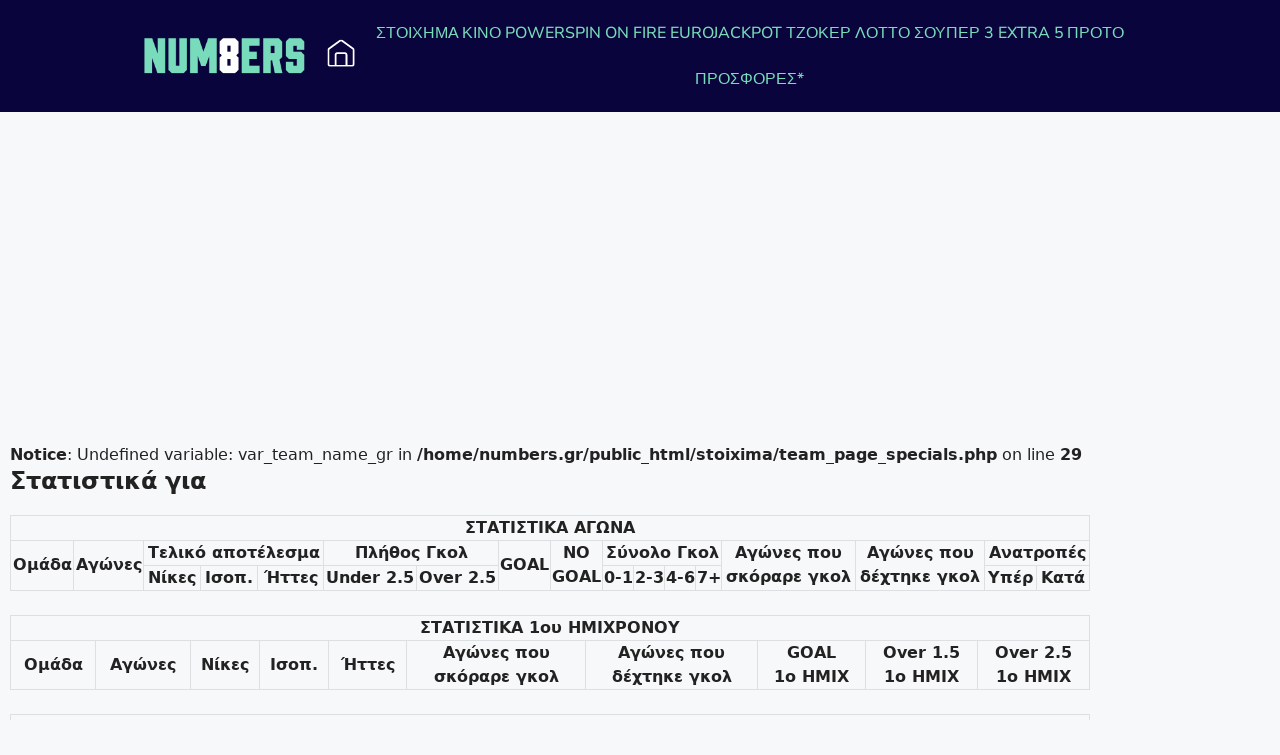

--- FILE ---
content_type: text/html; charset=UTF-8
request_url: https://numbers.gr/statistika/?apotelesmata=%EF%BF%BD%EF%BF%BD%EF%BF%BD%EF%BF%BD%EF%BF%BD%EF%BF%BD%EF%BF%BD%EF%BF%BD%EF%BF%BD%EF%BF%BD%EF%BF%BD%EF%BF%BD%EF%BF%BD%EF%BF%BD%EF%BF%BD%EF%BF%BD%EF%BF%BD%EF%BF%BD%EF%BF%BD%EF%BF%BD%EF%BF%BD%EF%BF%BD&bathmologia=228&podosfairo=194
body_size: 25830
content:
<!DOCTYPE html>
<html lang="en-US" prefix="og: https://ogp.me/ns#">
<head>
	<meta charset="UTF-8">
	<meta name="viewport" content="width=device-width, initial-scale=1">
<!-- Search Engine Optimization by Rank Math PRO - https://rankmath.com/ -->
<title>Στατιστικά ομάδων | Numbers.gr</title>
<meta name="description" content="Στατιστικά ομάδων, όλα τα αποτελέσματα της ομάδας στο πρωτάθλημα με αποδόσεις, στατιστικά για εντός και εκτός έδρας αγώνες. Βαθμολογία της ομάδας."/>
<meta name="robots" content="follow, index, max-snippet:-1, max-video-preview:-1, max-image-preview:large"/>
<link rel="canonical" href="https://numbers.gr/statistika/" />
<meta property="og:locale" content="en_US" />
<meta property="og:type" content="article" />
<meta property="og:title" content="Στατιστικά ομάδων | Numbers.gr" />
<meta property="og:description" content="Στατιστικά ομάδων, όλα τα αποτελέσματα της ομάδας στο πρωτάθλημα με αποδόσεις, στατιστικά για εντός και εκτός έδρας αγώνες. Βαθμολογία της ομάδας." />
<meta property="og:url" content="https://numbers.gr/statistika/" />
<meta property="og:site_name" content="Numbers.gr" />
<meta property="article:section" content="ΣΤΟΙΧΗΜΑ" />
<meta property="og:updated_time" content="2024-12-09T14:11:54+02:00" />
<meta name="twitter:card" content="summary_large_image" />
<meta name="twitter:title" content="Στατιστικά ομάδων | Numbers.gr" />
<meta name="twitter:description" content="Στατιστικά ομάδων, όλα τα αποτελέσματα της ομάδας στο πρωτάθλημα με αποδόσεις, στατιστικά για εντός και εκτός έδρας αγώνες. Βαθμολογία της ομάδας." />
<meta name="twitter:label1" content="Written by" />
<meta name="twitter:data1" content="numbers-vagelis" />
<meta name="twitter:label2" content="Time to read" />
<meta name="twitter:data2" content="Less than a minute" />
<!-- /Rank Math WordPress SEO plugin -->

<link rel='dns-prefetch' href='//www.googletagmanager.com' />
<link href='https://fonts.gstatic.com' crossorigin rel='preconnect' />
<link rel="alternate" type="application/rss+xml" title="Numbers.gr &raquo; Feed" href="https://numbers.gr/feed/" />
<link rel="alternate" type="application/rss+xml" title="Numbers.gr &raquo; Comments Feed" href="https://numbers.gr/comments/feed/" />
<link rel="alternate" type="application/rss+xml" title="Numbers.gr &raquo; Στατιστικά Ομάδας Comments Feed" href="https://numbers.gr/statistika/feed/" />
<link rel="alternate" title="oEmbed (JSON)" type="application/json+oembed" href="https://numbers.gr/wp-json/oembed/1.0/embed?url=https%3A%2F%2Fnumbers.gr%2Fstatistika%2F" />
<link rel="alternate" title="oEmbed (XML)" type="text/xml+oembed" href="https://numbers.gr/wp-json/oembed/1.0/embed?url=https%3A%2F%2Fnumbers.gr%2Fstatistika%2F&#038;format=xml" />
<!-- numbers.gr is managing ads with Advanced Ads 2.0.16 – https://wpadvancedads.com/ --><!--noptimize--><script id="numbe-ready">
			window.advanced_ads_ready=function(e,a){a=a||"complete";var d=function(e){return"interactive"===a?"loading"!==e:"complete"===e};d(document.readyState)?e():document.addEventListener("readystatechange",(function(a){d(a.target.readyState)&&e()}),{once:"interactive"===a})},window.advanced_ads_ready_queue=window.advanced_ads_ready_queue||[];		</script>
		<!--/noptimize--><style id='wp-img-auto-sizes-contain-inline-css'>
img:is([sizes=auto i],[sizes^="auto," i]){contain-intrinsic-size:3000px 1500px}
/*# sourceURL=wp-img-auto-sizes-contain-inline-css */
</style>
<style id='wp-emoji-styles-inline-css'>

	img.wp-smiley, img.emoji {
		display: inline !important;
		border: none !important;
		box-shadow: none !important;
		height: 1em !important;
		width: 1em !important;
		margin: 0 0.07em !important;
		vertical-align: -0.1em !important;
		background: none !important;
		padding: 0 !important;
	}
/*# sourceURL=wp-emoji-styles-inline-css */
</style>
<style id='classic-theme-styles-inline-css'>
/*! This file is auto-generated */
.wp-block-button__link{color:#fff;background-color:#32373c;border-radius:9999px;box-shadow:none;text-decoration:none;padding:calc(.667em + 2px) calc(1.333em + 2px);font-size:1.125em}.wp-block-file__button{background:#32373c;color:#fff;text-decoration:none}
/*# sourceURL=/wp-includes/css/classic-themes.min.css */
</style>
<style id='global-styles-inline-css'>
:root{--wp--preset--aspect-ratio--square: 1;--wp--preset--aspect-ratio--4-3: 4/3;--wp--preset--aspect-ratio--3-4: 3/4;--wp--preset--aspect-ratio--3-2: 3/2;--wp--preset--aspect-ratio--2-3: 2/3;--wp--preset--aspect-ratio--16-9: 16/9;--wp--preset--aspect-ratio--9-16: 9/16;--wp--preset--color--black: #000000;--wp--preset--color--cyan-bluish-gray: #abb8c3;--wp--preset--color--white: #ffffff;--wp--preset--color--pale-pink: #f78da7;--wp--preset--color--vivid-red: #cf2e2e;--wp--preset--color--luminous-vivid-orange: #ff6900;--wp--preset--color--luminous-vivid-amber: #fcb900;--wp--preset--color--light-green-cyan: #7bdcb5;--wp--preset--color--vivid-green-cyan: #00d084;--wp--preset--color--pale-cyan-blue: #8ed1fc;--wp--preset--color--vivid-cyan-blue: #0693e3;--wp--preset--color--vivid-purple: #9b51e0;--wp--preset--color--contrast: var(--contrast);--wp--preset--color--contrast-2: var(--contrast-2);--wp--preset--color--contrast-3: var(--contrast-3);--wp--preset--color--base: var(--base);--wp--preset--color--base-2: var(--base-2);--wp--preset--color--base-3: var(--base-3);--wp--preset--color--accent: var(--accent);--wp--preset--gradient--vivid-cyan-blue-to-vivid-purple: linear-gradient(135deg,rgb(6,147,227) 0%,rgb(155,81,224) 100%);--wp--preset--gradient--light-green-cyan-to-vivid-green-cyan: linear-gradient(135deg,rgb(122,220,180) 0%,rgb(0,208,130) 100%);--wp--preset--gradient--luminous-vivid-amber-to-luminous-vivid-orange: linear-gradient(135deg,rgb(252,185,0) 0%,rgb(255,105,0) 100%);--wp--preset--gradient--luminous-vivid-orange-to-vivid-red: linear-gradient(135deg,rgb(255,105,0) 0%,rgb(207,46,46) 100%);--wp--preset--gradient--very-light-gray-to-cyan-bluish-gray: linear-gradient(135deg,rgb(238,238,238) 0%,rgb(169,184,195) 100%);--wp--preset--gradient--cool-to-warm-spectrum: linear-gradient(135deg,rgb(74,234,220) 0%,rgb(151,120,209) 20%,rgb(207,42,186) 40%,rgb(238,44,130) 60%,rgb(251,105,98) 80%,rgb(254,248,76) 100%);--wp--preset--gradient--blush-light-purple: linear-gradient(135deg,rgb(255,206,236) 0%,rgb(152,150,240) 100%);--wp--preset--gradient--blush-bordeaux: linear-gradient(135deg,rgb(254,205,165) 0%,rgb(254,45,45) 50%,rgb(107,0,62) 100%);--wp--preset--gradient--luminous-dusk: linear-gradient(135deg,rgb(255,203,112) 0%,rgb(199,81,192) 50%,rgb(65,88,208) 100%);--wp--preset--gradient--pale-ocean: linear-gradient(135deg,rgb(255,245,203) 0%,rgb(182,227,212) 50%,rgb(51,167,181) 100%);--wp--preset--gradient--electric-grass: linear-gradient(135deg,rgb(202,248,128) 0%,rgb(113,206,126) 100%);--wp--preset--gradient--midnight: linear-gradient(135deg,rgb(2,3,129) 0%,rgb(40,116,252) 100%);--wp--preset--font-size--small: 13px;--wp--preset--font-size--medium: 20px;--wp--preset--font-size--large: 36px;--wp--preset--font-size--x-large: 42px;--wp--preset--spacing--20: 0.44rem;--wp--preset--spacing--30: 0.67rem;--wp--preset--spacing--40: 1rem;--wp--preset--spacing--50: 1.5rem;--wp--preset--spacing--60: 2.25rem;--wp--preset--spacing--70: 3.38rem;--wp--preset--spacing--80: 5.06rem;--wp--preset--shadow--natural: 6px 6px 9px rgba(0, 0, 0, 0.2);--wp--preset--shadow--deep: 12px 12px 50px rgba(0, 0, 0, 0.4);--wp--preset--shadow--sharp: 6px 6px 0px rgba(0, 0, 0, 0.2);--wp--preset--shadow--outlined: 6px 6px 0px -3px rgb(255, 255, 255), 6px 6px rgb(0, 0, 0);--wp--preset--shadow--crisp: 6px 6px 0px rgb(0, 0, 0);}:where(.is-layout-flex){gap: 0.5em;}:where(.is-layout-grid){gap: 0.5em;}body .is-layout-flex{display: flex;}.is-layout-flex{flex-wrap: wrap;align-items: center;}.is-layout-flex > :is(*, div){margin: 0;}body .is-layout-grid{display: grid;}.is-layout-grid > :is(*, div){margin: 0;}:where(.wp-block-columns.is-layout-flex){gap: 2em;}:where(.wp-block-columns.is-layout-grid){gap: 2em;}:where(.wp-block-post-template.is-layout-flex){gap: 1.25em;}:where(.wp-block-post-template.is-layout-grid){gap: 1.25em;}.has-black-color{color: var(--wp--preset--color--black) !important;}.has-cyan-bluish-gray-color{color: var(--wp--preset--color--cyan-bluish-gray) !important;}.has-white-color{color: var(--wp--preset--color--white) !important;}.has-pale-pink-color{color: var(--wp--preset--color--pale-pink) !important;}.has-vivid-red-color{color: var(--wp--preset--color--vivid-red) !important;}.has-luminous-vivid-orange-color{color: var(--wp--preset--color--luminous-vivid-orange) !important;}.has-luminous-vivid-amber-color{color: var(--wp--preset--color--luminous-vivid-amber) !important;}.has-light-green-cyan-color{color: var(--wp--preset--color--light-green-cyan) !important;}.has-vivid-green-cyan-color{color: var(--wp--preset--color--vivid-green-cyan) !important;}.has-pale-cyan-blue-color{color: var(--wp--preset--color--pale-cyan-blue) !important;}.has-vivid-cyan-blue-color{color: var(--wp--preset--color--vivid-cyan-blue) !important;}.has-vivid-purple-color{color: var(--wp--preset--color--vivid-purple) !important;}.has-black-background-color{background-color: var(--wp--preset--color--black) !important;}.has-cyan-bluish-gray-background-color{background-color: var(--wp--preset--color--cyan-bluish-gray) !important;}.has-white-background-color{background-color: var(--wp--preset--color--white) !important;}.has-pale-pink-background-color{background-color: var(--wp--preset--color--pale-pink) !important;}.has-vivid-red-background-color{background-color: var(--wp--preset--color--vivid-red) !important;}.has-luminous-vivid-orange-background-color{background-color: var(--wp--preset--color--luminous-vivid-orange) !important;}.has-luminous-vivid-amber-background-color{background-color: var(--wp--preset--color--luminous-vivid-amber) !important;}.has-light-green-cyan-background-color{background-color: var(--wp--preset--color--light-green-cyan) !important;}.has-vivid-green-cyan-background-color{background-color: var(--wp--preset--color--vivid-green-cyan) !important;}.has-pale-cyan-blue-background-color{background-color: var(--wp--preset--color--pale-cyan-blue) !important;}.has-vivid-cyan-blue-background-color{background-color: var(--wp--preset--color--vivid-cyan-blue) !important;}.has-vivid-purple-background-color{background-color: var(--wp--preset--color--vivid-purple) !important;}.has-black-border-color{border-color: var(--wp--preset--color--black) !important;}.has-cyan-bluish-gray-border-color{border-color: var(--wp--preset--color--cyan-bluish-gray) !important;}.has-white-border-color{border-color: var(--wp--preset--color--white) !important;}.has-pale-pink-border-color{border-color: var(--wp--preset--color--pale-pink) !important;}.has-vivid-red-border-color{border-color: var(--wp--preset--color--vivid-red) !important;}.has-luminous-vivid-orange-border-color{border-color: var(--wp--preset--color--luminous-vivid-orange) !important;}.has-luminous-vivid-amber-border-color{border-color: var(--wp--preset--color--luminous-vivid-amber) !important;}.has-light-green-cyan-border-color{border-color: var(--wp--preset--color--light-green-cyan) !important;}.has-vivid-green-cyan-border-color{border-color: var(--wp--preset--color--vivid-green-cyan) !important;}.has-pale-cyan-blue-border-color{border-color: var(--wp--preset--color--pale-cyan-blue) !important;}.has-vivid-cyan-blue-border-color{border-color: var(--wp--preset--color--vivid-cyan-blue) !important;}.has-vivid-purple-border-color{border-color: var(--wp--preset--color--vivid-purple) !important;}.has-vivid-cyan-blue-to-vivid-purple-gradient-background{background: var(--wp--preset--gradient--vivid-cyan-blue-to-vivid-purple) !important;}.has-light-green-cyan-to-vivid-green-cyan-gradient-background{background: var(--wp--preset--gradient--light-green-cyan-to-vivid-green-cyan) !important;}.has-luminous-vivid-amber-to-luminous-vivid-orange-gradient-background{background: var(--wp--preset--gradient--luminous-vivid-amber-to-luminous-vivid-orange) !important;}.has-luminous-vivid-orange-to-vivid-red-gradient-background{background: var(--wp--preset--gradient--luminous-vivid-orange-to-vivid-red) !important;}.has-very-light-gray-to-cyan-bluish-gray-gradient-background{background: var(--wp--preset--gradient--very-light-gray-to-cyan-bluish-gray) !important;}.has-cool-to-warm-spectrum-gradient-background{background: var(--wp--preset--gradient--cool-to-warm-spectrum) !important;}.has-blush-light-purple-gradient-background{background: var(--wp--preset--gradient--blush-light-purple) !important;}.has-blush-bordeaux-gradient-background{background: var(--wp--preset--gradient--blush-bordeaux) !important;}.has-luminous-dusk-gradient-background{background: var(--wp--preset--gradient--luminous-dusk) !important;}.has-pale-ocean-gradient-background{background: var(--wp--preset--gradient--pale-ocean) !important;}.has-electric-grass-gradient-background{background: var(--wp--preset--gradient--electric-grass) !important;}.has-midnight-gradient-background{background: var(--wp--preset--gradient--midnight) !important;}.has-small-font-size{font-size: var(--wp--preset--font-size--small) !important;}.has-medium-font-size{font-size: var(--wp--preset--font-size--medium) !important;}.has-large-font-size{font-size: var(--wp--preset--font-size--large) !important;}.has-x-large-font-size{font-size: var(--wp--preset--font-size--x-large) !important;}
:where(.wp-block-post-template.is-layout-flex){gap: 1.25em;}:where(.wp-block-post-template.is-layout-grid){gap: 1.25em;}
:where(.wp-block-term-template.is-layout-flex){gap: 1.25em;}:where(.wp-block-term-template.is-layout-grid){gap: 1.25em;}
:where(.wp-block-columns.is-layout-flex){gap: 2em;}:where(.wp-block-columns.is-layout-grid){gap: 2em;}
:root :where(.wp-block-pullquote){font-size: 1.5em;line-height: 1.6;}
/*# sourceURL=global-styles-inline-css */
</style>
<link rel='stylesheet' id='generate-style-css' href='https://numbers.gr/wp-content/themes/generatepress/assets/css/main.min.css?ver=3.6.1' media='all' />
<style id='generate-style-inline-css'>
body{background-color:#f7f8f9;color:#222222;}a{color:#1e73be;}a:hover, a:focus, a:active{color:#000000;}.grid-container{max-width:1100px;}.wp-block-group__inner-container{max-width:1100px;margin-left:auto;margin-right:auto;}:root{--contrast:#222222;--contrast-2:#575760;--contrast-3:#b2b2be;--base:#f0f0f0;--base-2:#f7f8f9;--base-3:#ffffff;--accent:#1e73be;}:root .has-contrast-color{color:var(--contrast);}:root .has-contrast-background-color{background-color:var(--contrast);}:root .has-contrast-2-color{color:var(--contrast-2);}:root .has-contrast-2-background-color{background-color:var(--contrast-2);}:root .has-contrast-3-color{color:var(--contrast-3);}:root .has-contrast-3-background-color{background-color:var(--contrast-3);}:root .has-base-color{color:var(--base);}:root .has-base-background-color{background-color:var(--base);}:root .has-base-2-color{color:var(--base-2);}:root .has-base-2-background-color{background-color:var(--base-2);}:root .has-base-3-color{color:var(--base-3);}:root .has-base-3-background-color{background-color:var(--base-3);}:root .has-accent-color{color:var(--accent);}:root .has-accent-background-color{background-color:var(--accent);}body, button, input, select, textarea{font-family:-apple-system, system-ui, BlinkMacSystemFont, "Segoe UI", Helvetica, Arial, sans-serif, "Apple Color Emoji", "Segoe UI Emoji", "Segoe UI Symbol";font-size:16px;}body{line-height:1.5;}.entry-content > [class*="wp-block-"]:not(:last-child):not(.wp-block-heading){margin-bottom:1.5em;}.main-navigation .main-nav ul ul li a{font-size:14px;}.sidebar .widget, .footer-widgets .widget{font-size:17px;}@media (max-width:768px){h1{font-size:31px;}h2{font-size:27px;}h3{font-size:24px;}h4{font-size:22px;}h5{font-size:19px;}}.top-bar{background-color:#636363;color:#ffffff;}.top-bar a{color:#ffffff;}.top-bar a:hover{color:#303030;}.site-header{background-color:#ffffff;}.main-title a,.main-title a:hover{color:#222222;}.site-description{color:#757575;}.mobile-menu-control-wrapper .menu-toggle,.mobile-menu-control-wrapper .menu-toggle:hover,.mobile-menu-control-wrapper .menu-toggle:focus,.has-inline-mobile-toggle #site-navigation.toggled{background-color:rgba(0, 0, 0, 0.02);}.main-navigation,.main-navigation ul ul{background-color:#ffffff;}.main-navigation .main-nav ul li a, .main-navigation .menu-toggle, .main-navigation .menu-bar-items{color:#515151;}.main-navigation .main-nav ul li:not([class*="current-menu-"]):hover > a, .main-navigation .main-nav ul li:not([class*="current-menu-"]):focus > a, .main-navigation .main-nav ul li.sfHover:not([class*="current-menu-"]) > a, .main-navigation .menu-bar-item:hover > a, .main-navigation .menu-bar-item.sfHover > a{color:#7a8896;background-color:#ffffff;}button.menu-toggle:hover,button.menu-toggle:focus{color:#515151;}.main-navigation .main-nav ul li[class*="current-menu-"] > a{color:#7a8896;background-color:#ffffff;}.navigation-search input[type="search"],.navigation-search input[type="search"]:active, .navigation-search input[type="search"]:focus, .main-navigation .main-nav ul li.search-item.active > a, .main-navigation .menu-bar-items .search-item.active > a{color:#7a8896;background-color:#ffffff;}.main-navigation ul ul{background-color:#eaeaea;}.main-navigation .main-nav ul ul li a{color:#515151;}.main-navigation .main-nav ul ul li:not([class*="current-menu-"]):hover > a,.main-navigation .main-nav ul ul li:not([class*="current-menu-"]):focus > a, .main-navigation .main-nav ul ul li.sfHover:not([class*="current-menu-"]) > a{color:#7a8896;background-color:#eaeaea;}.main-navigation .main-nav ul ul li[class*="current-menu-"] > a{color:#7a8896;background-color:#eaeaea;}.separate-containers .inside-article, .separate-containers .comments-area, .separate-containers .page-header, .one-container .container, .separate-containers .paging-navigation, .inside-page-header{background-color:#ffffff;}.entry-title a{color:#222222;}.entry-title a:hover{color:#55555e;}.entry-meta{color:#595959;}.sidebar .widget{background-color:#ffffff;}.footer-widgets{background-color:#ffffff;}.footer-widgets .widget-title{color:#000000;}.site-info{color:#ffffff;background-color:#55555e;}.site-info a{color:#ffffff;}.site-info a:hover{color:#d3d3d3;}.footer-bar .widget_nav_menu .current-menu-item a{color:#d3d3d3;}input[type="text"],input[type="email"],input[type="url"],input[type="password"],input[type="search"],input[type="tel"],input[type="number"],textarea,select{color:#666666;background-color:#fafafa;border-color:#cccccc;}input[type="text"]:focus,input[type="email"]:focus,input[type="url"]:focus,input[type="password"]:focus,input[type="search"]:focus,input[type="tel"]:focus,input[type="number"]:focus,textarea:focus,select:focus{color:#666666;background-color:#ffffff;border-color:#bfbfbf;}button,html input[type="button"],input[type="reset"],input[type="submit"],a.button,a.wp-block-button__link:not(.has-background){color:#ffffff;background-color:#55555e;}button:hover,html input[type="button"]:hover,input[type="reset"]:hover,input[type="submit"]:hover,a.button:hover,button:focus,html input[type="button"]:focus,input[type="reset"]:focus,input[type="submit"]:focus,a.button:focus,a.wp-block-button__link:not(.has-background):active,a.wp-block-button__link:not(.has-background):focus,a.wp-block-button__link:not(.has-background):hover{color:#ffffff;background-color:#3f4047;}a.generate-back-to-top{background-color:rgba( 0,0,0,0.4 );color:#ffffff;}a.generate-back-to-top:hover,a.generate-back-to-top:focus{background-color:rgba( 0,0,0,0.6 );color:#ffffff;}:root{--gp-search-modal-bg-color:var(--base-3);--gp-search-modal-text-color:var(--contrast);--gp-search-modal-overlay-bg-color:rgba(0,0,0,0.2);}@media (max-width: 768px){.main-navigation .menu-bar-item:hover > a, .main-navigation .menu-bar-item.sfHover > a{background:none;color:#515151;}}.nav-below-header .main-navigation .inside-navigation.grid-container, .nav-above-header .main-navigation .inside-navigation.grid-container{padding:0px 20px 0px 20px;}.separate-containers .inside-article, .separate-containers .comments-area, .separate-containers .page-header, .separate-containers .paging-navigation, .one-container .site-content, .inside-page-header{padding:10px;}.site-main .wp-block-group__inner-container{padding:10px;}.separate-containers .paging-navigation{padding-top:20px;padding-bottom:20px;}.entry-content .alignwide, body:not(.no-sidebar) .entry-content .alignfull{margin-left:-10px;width:calc(100% + 20px);max-width:calc(100% + 20px);}.one-container.right-sidebar .site-main,.one-container.both-right .site-main{margin-right:10px;}.one-container.left-sidebar .site-main,.one-container.both-left .site-main{margin-left:10px;}.one-container.both-sidebars .site-main{margin:0px 10px 0px 10px;}.sidebar .widget, .page-header, .widget-area .main-navigation, .site-main > *{margin-bottom:5px;}.separate-containers .site-main{margin:5px;}.both-right .inside-left-sidebar,.both-left .inside-left-sidebar{margin-right:2px;}.both-right .inside-right-sidebar,.both-left .inside-right-sidebar{margin-left:2px;}.one-container.archive .post:not(:last-child):not(.is-loop-template-item), .one-container.blog .post:not(:last-child):not(.is-loop-template-item){padding-bottom:10px;}.separate-containers .featured-image{margin-top:5px;}.separate-containers .inside-right-sidebar, .separate-containers .inside-left-sidebar{margin-top:5px;margin-bottom:5px;}.rtl .menu-item-has-children .dropdown-menu-toggle{padding-left:20px;}.rtl .main-navigation .main-nav ul li.menu-item-has-children > a{padding-right:20px;}@media (max-width:768px){.separate-containers .inside-article, .separate-containers .comments-area, .separate-containers .page-header, .separate-containers .paging-navigation, .one-container .site-content, .inside-page-header{padding:30px;}.site-main .wp-block-group__inner-container{padding:30px;}.inside-top-bar{padding-right:30px;padding-left:30px;}.inside-header{padding-right:30px;padding-left:30px;}.widget-area .widget{padding-top:30px;padding-right:30px;padding-bottom:30px;padding-left:30px;}.footer-widgets-container{padding-top:30px;padding-right:30px;padding-bottom:30px;padding-left:30px;}.inside-site-info{padding-right:30px;padding-left:30px;}.entry-content .alignwide, body:not(.no-sidebar) .entry-content .alignfull{margin-left:-30px;width:calc(100% + 60px);max-width:calc(100% + 60px);}.one-container .site-main .paging-navigation{margin-bottom:5px;}}/* End cached CSS */.is-right-sidebar{width:30%;}.is-left-sidebar{width:30%;}.site-content .content-area{width:70%;}@media (max-width: 768px){.main-navigation .menu-toggle,.sidebar-nav-mobile:not(#sticky-placeholder){display:block;}.main-navigation ul,.gen-sidebar-nav,.main-navigation:not(.slideout-navigation):not(.toggled) .main-nav > ul,.has-inline-mobile-toggle #site-navigation .inside-navigation > *:not(.navigation-search):not(.main-nav){display:none;}.nav-align-right .inside-navigation,.nav-align-center .inside-navigation{justify-content:space-between;}.has-inline-mobile-toggle .mobile-menu-control-wrapper{display:flex;flex-wrap:wrap;}.has-inline-mobile-toggle .inside-header{flex-direction:row;text-align:left;flex-wrap:wrap;}.has-inline-mobile-toggle .header-widget,.has-inline-mobile-toggle #site-navigation{flex-basis:100%;}.nav-float-left .has-inline-mobile-toggle #site-navigation{order:10;}}
.elementor-template-full-width .site-content{display:block;}
.dynamic-author-image-rounded{border-radius:100%;}.dynamic-featured-image, .dynamic-author-image{vertical-align:middle;}.one-container.blog .dynamic-content-template:not(:last-child), .one-container.archive .dynamic-content-template:not(:last-child){padding-bottom:0px;}.dynamic-entry-excerpt > p:last-child{margin-bottom:0px;}
/*# sourceURL=generate-style-inline-css */
</style>
<link rel='stylesheet' id='elementor-frontend-css' href='https://numbers.gr/wp-content/plugins/elementor/assets/css/frontend.min.css?ver=3.34.1' media='all' />
<link rel='stylesheet' id='widget-image-css' href='https://numbers.gr/wp-content/plugins/elementor/assets/css/widget-image.min.css?ver=3.34.1' media='all' />
<link rel='stylesheet' id='e-sticky-css' href='https://numbers.gr/wp-content/plugins/elementor-pro/assets/css/modules/sticky.min.css?ver=3.34.0' media='all' />
<link rel='stylesheet' id='widget-nav-menu-css' href='https://numbers.gr/wp-content/plugins/elementor-pro/assets/css/widget-nav-menu.min.css?ver=3.34.0' media='all' />
<link rel='stylesheet' id='e-animation-grow-css' href='https://numbers.gr/wp-content/plugins/elementor/assets/lib/animations/styles/e-animation-grow.min.css?ver=3.34.1' media='all' />
<link rel='stylesheet' id='swiper-css' href='https://numbers.gr/wp-content/plugins/elementor/assets/lib/swiper/v8/css/swiper.min.css?ver=8.4.5' media='all' />
<link rel='stylesheet' id='e-swiper-css' href='https://numbers.gr/wp-content/plugins/elementor/assets/css/conditionals/e-swiper.min.css?ver=3.34.1' media='all' />
<link rel='stylesheet' id='widget-heading-css' href='https://numbers.gr/wp-content/plugins/elementor/assets/css/widget-heading.min.css?ver=3.34.1' media='all' />
<link rel='stylesheet' id='e-animation-fadeIn-css' href='https://numbers.gr/wp-content/plugins/elementor/assets/lib/animations/styles/fadeIn.min.css?ver=3.34.1' media='all' />
<link rel='stylesheet' id='widget-divider-css' href='https://numbers.gr/wp-content/plugins/elementor/assets/css/widget-divider.min.css?ver=3.34.1' media='all' />
<link rel='stylesheet' id='widget-icon-list-css' href='https://numbers.gr/wp-content/plugins/elementor/assets/css/widget-icon-list.min.css?ver=3.34.1' media='all' />
<link rel='stylesheet' id='elementor-post-5-css' href='https://numbers.gr/wp-content/uploads/elementor/css/post-5.css?ver=1768165190' media='all' />
<link rel='stylesheet' id='elementor-post-7372-css' href='https://numbers.gr/wp-content/uploads/elementor/css/post-7372.css?ver=1768177331' media='all' />
<link rel='stylesheet' id='elementor-post-19532-css' href='https://numbers.gr/wp-content/uploads/elementor/css/post-19532.css?ver=1768835081' media='all' />
<link rel='stylesheet' id='elementor-post-19535-css' href='https://numbers.gr/wp-content/uploads/elementor/css/post-19535.css?ver=1768814176' media='all' />
<link rel='stylesheet' id='elementor-gf-local-roboto-css' href='https://numbers.gr/wp-content/uploads/elementor/google-fonts/css/roboto.css?ver=1757261830' media='all' />
<link rel='stylesheet' id='elementor-gf-local-robotoslab-css' href='https://numbers.gr/wp-content/uploads/elementor/google-fonts/css/robotoslab.css?ver=1757261910' media='all' />
<link rel='stylesheet' id='elementor-gf-local-nunitosans-css' href='https://numbers.gr/wp-content/uploads/elementor/google-fonts/css/nunitosans.css?ver=1757262147' media='all' />
<script src="https://numbers.gr/wp-includes/js/jquery/jquery.min.js?ver=3.7.1" id="jquery-core-js"></script>
<script src="https://numbers.gr/wp-includes/js/jquery/jquery-migrate.min.js?ver=3.4.1" id="jquery-migrate-js"></script>

<!-- Google tag (gtag.js) snippet added by Site Kit -->
<!-- Google Analytics snippet added by Site Kit -->
<script src="https://www.googletagmanager.com/gtag/js?id=GT-MQDTP3J" id="google_gtagjs-js" async></script>
<script id="google_gtagjs-js-after">
window.dataLayer = window.dataLayer || [];function gtag(){dataLayer.push(arguments);}
gtag("set","linker",{"domains":["numbers.gr"]});
gtag("js", new Date());
gtag("set", "developer_id.dZTNiMT", true);
gtag("config", "GT-MQDTP3J");
 window._googlesitekit = window._googlesitekit || {}; window._googlesitekit.throttledEvents = []; window._googlesitekit.gtagEvent = (name, data) => { var key = JSON.stringify( { name, data } ); if ( !! window._googlesitekit.throttledEvents[ key ] ) { return; } window._googlesitekit.throttledEvents[ key ] = true; setTimeout( () => { delete window._googlesitekit.throttledEvents[ key ]; }, 5 ); gtag( "event", name, { ...data, event_source: "site-kit" } ); }; 
//# sourceURL=google_gtagjs-js-after
</script>
<link rel="https://api.w.org/" href="https://numbers.gr/wp-json/" /><link rel="alternate" title="JSON" type="application/json" href="https://numbers.gr/wp-json/wp/v2/posts/7372" /><link rel="EditURI" type="application/rsd+xml" title="RSD" href="https://numbers.gr/xmlrpc.php?rsd" />
<meta name="generator" content="WordPress 6.9" />
<link rel='shortlink' href='https://numbers.gr/?p=7372' />
<meta name="generator" content="Site Kit by Google 1.168.0" /><link rel="pingback" href="https://numbers.gr/xmlrpc.php">
<meta name="generator" content="Elementor 3.34.1; features: e_font_icon_svg, additional_custom_breakpoints; settings: css_print_method-external, google_font-enabled, font_display-auto">
<style>.recentcomments a{display:inline !important;padding:0 !important;margin:0 !important;}</style>			<style>
				.e-con.e-parent:nth-of-type(n+4):not(.e-lazyloaded):not(.e-no-lazyload),
				.e-con.e-parent:nth-of-type(n+4):not(.e-lazyloaded):not(.e-no-lazyload) * {
					background-image: none !important;
				}
				@media screen and (max-height: 1024px) {
					.e-con.e-parent:nth-of-type(n+3):not(.e-lazyloaded):not(.e-no-lazyload),
					.e-con.e-parent:nth-of-type(n+3):not(.e-lazyloaded):not(.e-no-lazyload) * {
						background-image: none !important;
					}
				}
				@media screen and (max-height: 640px) {
					.e-con.e-parent:nth-of-type(n+2):not(.e-lazyloaded):not(.e-no-lazyload),
					.e-con.e-parent:nth-of-type(n+2):not(.e-lazyloaded):not(.e-no-lazyload) * {
						background-image: none !important;
					}
				}
			</style>
			<meta http-equiv=REFRESH content=300><link rel="icon" href="https://numbers.gr/wp-content/uploads/2021/10/cropped-Artboard-6-32x32.png" sizes="32x32" />
<link rel="icon" href="https://numbers.gr/wp-content/uploads/2021/10/cropped-Artboard-6-192x192.png" sizes="192x192" />
<link rel="apple-touch-icon" href="https://numbers.gr/wp-content/uploads/2021/10/cropped-Artboard-6-180x180.png" />
<meta name="msapplication-TileImage" content="https://numbers.gr/wp-content/uploads/2021/10/cropped-Artboard-6-270x270.png" />
		<style id="wp-custom-css">
			h1
{
	font-size: 24px;	
	font-weight: bold;	
}
h2
{
	font-size: 20px;	
	font-weight: bold;	
}
h3
{
	font-size: 16px;	
	font-weight: bold;	
}
td
{
	text-align : center;
	padding : 0px;
}
th
{
	text-align : center;
	padding : 0px;
}
.table_statistika
{
background-color: white;
font-family: Roboto;
font-weight: normal;
}
.statistika_market_header
{
background-color: silver;
font-family: Roboto;
font-weight: normal;
}
.statistika_header
{
background-color: #F5F5F5;
font-family: Roboto;
font-weight: normal;
}
.dates_cell
{
	padding-left: 20px;
	padding-right: 20px;
	text-align : center;
}
		</style>
		</head>

<body class="wp-singular post-template post-template-elementor_header_footer single single-post postid-7372 single-format-standard wp-embed-responsive wp-theme-generatepress post-image-above-header post-image-aligned-center sticky-menu-fade right-sidebar nav-float-right separate-containers header-aligned-left dropdown-hover elementor-default elementor-template-full-width elementor-kit-5 elementor-page elementor-page-7372 aa-prefix-numbe- full-width-content" itemtype="https://schema.org/Blog" itemscope>
	<a class="screen-reader-text skip-link" href="#content" title="Skip to content">Skip to content</a>		<header data-elementor-type="header" data-elementor-id="19532" class="elementor elementor-19532 elementor-location-header" data-elementor-post-type="elementor_library">
					<section class="elementor-section elementor-top-section elementor-element elementor-element-2d53a2b elementor-hidden-desktop elementor-hidden-tablet elementor-section-boxed elementor-section-height-default elementor-section-height-default" data-id="2d53a2b" data-element_type="section">
						<div class="elementor-container elementor-column-gap-default">
					<div class="elementor-column elementor-col-100 elementor-top-column elementor-element elementor-element-e654e7c" data-id="e654e7c" data-element_type="column">
			<div class="elementor-widget-wrap elementor-element-populated">
						<div class="elementor-element elementor-element-323f65c elementor-widget elementor-widget-text-editor" data-id="323f65c" data-element_type="widget" data-widget_type="text-editor.default">
				<div class="elementor-widget-container">
									<p>*ΙΣΧΥΟΥΝ ΟΡΟΙ &amp; ΠΡΟΫΠΟΘΕΣΕΙΣ. ΕΕΕΠ| 21+ | ΠΑΙΞΕ ΥΠΕΥΘΥΝΑ</p>								</div>
				</div>
					</div>
		</div>
					</div>
		</section>
				<section class="elementor-section elementor-top-section elementor-element elementor-element-11bcd800 elementor-hidden-mobile elementor-section-height-min-height elementor-hidden-tablet elementor-hidden-desktop elementor-section-boxed elementor-section-height-default elementor-section-items-middle" data-id="11bcd800" data-element_type="section" data-settings="{&quot;background_background&quot;:&quot;classic&quot;}">
						<div class="elementor-container elementor-column-gap-no">
					<div class="elementor-column elementor-col-100 elementor-top-column elementor-element elementor-element-769a0063" data-id="769a0063" data-element_type="column">
			<div class="elementor-widget-wrap elementor-element-populated">
						<div class="elementor-element elementor-element-22fabe16 elementor-widget elementor-widget-image" data-id="22fabe16" data-element_type="widget" data-widget_type="image.default">
				<div class="elementor-widget-container">
																<a href="https://numbers.gr">
							<img width="300" height="84" src="https://numbers.gr/wp-content/uploads/2021/09/Artboard-7-300x84.png" class="attachment-medium size-medium wp-image-19849" alt="" srcset="https://numbers.gr/wp-content/uploads/2021/09/Artboard-7-300x84.png 300w, https://numbers.gr/wp-content/uploads/2021/09/Artboard-7-1024x287.png 1024w, https://numbers.gr/wp-content/uploads/2021/09/Artboard-7-768x215.png 768w, https://numbers.gr/wp-content/uploads/2021/09/Artboard-7.png 1080w" sizes="(max-width: 300px) 100vw, 300px" />								</a>
															</div>
				</div>
					</div>
		</div>
					</div>
		</section>
				<section class="elementor-section elementor-top-section elementor-element elementor-element-a12bf37 elementor-hidden-desktop elementor-hidden-tablet elementor-section-boxed elementor-section-height-default elementor-section-height-default" data-id="a12bf37" data-element_type="section" data-settings="{&quot;background_background&quot;:&quot;classic&quot;,&quot;sticky&quot;:&quot;top&quot;,&quot;sticky_on&quot;:[&quot;desktop&quot;,&quot;tablet&quot;,&quot;mobile&quot;],&quot;sticky_offset&quot;:0,&quot;sticky_effects_offset&quot;:0,&quot;sticky_anchor_link_offset&quot;:0}">
						<div class="elementor-container elementor-column-gap-default">
					<div class="elementor-column elementor-col-100 elementor-top-column elementor-element elementor-element-3870fd4" data-id="3870fd4" data-element_type="column">
			<div class="elementor-widget-wrap elementor-element-populated">
						<div class="elementor-element elementor-element-c3d63b2 elementor-hidden-desktop elementor-hidden-tablet elementor-widget elementor-widget-html" data-id="c3d63b2" data-element_type="widget" data-widget_type="html.default">
				<div class="elementor-widget-container">
					<ins class='dcmads' style='display:inline-block;width:320px;height:50px'
    data-dcm-placement='N2192408.5707387NUMBERS.GR/B34865947.438121392'
    data-dcm-rendering-mode='iframe'
    data-dcm-https-only
    data-dcm-api-frameworks='[APIFRAMEWORKS]'
    data-dcm-omid-partner='[OMIDPARTNER]'
    data-dcm-gdpr-applies='gdpr=${GDPR}'
    data-dcm-gdpr-consent='gdpr_consent=${GDPR_CONSENT_755}'
    data-dcm-addtl-consent='addtl_consent=${ADDTL_CONSENT}'
    data-dcm-ltd='false'
    data-dcm-resettable-device-id=''
    data-dcm-app-id=''>
  <script src='https://www.googletagservices.com/dcm/dcmads.js'></script>
</ins>
				</div>
				</div>
					</div>
		</div>
					</div>
		</section>
				<section class="elementor-section elementor-top-section elementor-element elementor-element-9896d76 elementor-hidden-desktop elementor-hidden-tablet elementor-section-boxed elementor-section-height-default elementor-section-height-default" data-id="9896d76" data-element_type="section" data-settings="{&quot;background_background&quot;:&quot;classic&quot;,&quot;sticky&quot;:&quot;top&quot;,&quot;sticky_on&quot;:[&quot;desktop&quot;,&quot;tablet&quot;,&quot;mobile&quot;],&quot;sticky_offset&quot;:0,&quot;sticky_effects_offset&quot;:0,&quot;sticky_anchor_link_offset&quot;:0}">
						<div class="elementor-container elementor-column-gap-default">
					<div class="elementor-column elementor-col-50 elementor-top-column elementor-element elementor-element-1ceb03c" data-id="1ceb03c" data-element_type="column">
			<div class="elementor-widget-wrap elementor-element-populated">
						<div class="elementor-element elementor-element-3197016 elementor-widget elementor-widget-image" data-id="3197016" data-element_type="widget" data-widget_type="image.default">
				<div class="elementor-widget-container">
																<a href="https://numbers.gr">
							<img fetchpriority="high" width="1080" height="303" src="https://numbers.gr/wp-content/uploads/2021/09/Artboard-7-1.png" class="attachment-full size-full wp-image-20792" alt="" srcset="https://numbers.gr/wp-content/uploads/2021/09/Artboard-7-1.png 1080w, https://numbers.gr/wp-content/uploads/2021/09/Artboard-7-1-300x84.png 300w, https://numbers.gr/wp-content/uploads/2021/09/Artboard-7-1-1024x287.png 1024w, https://numbers.gr/wp-content/uploads/2021/09/Artboard-7-1-768x215.png 768w" sizes="(max-width: 1080px) 100vw, 1080px" />								</a>
															</div>
				</div>
					</div>
		</div>
				<div class="elementor-column elementor-col-50 elementor-top-column elementor-element elementor-element-1202ae7" data-id="1202ae7" data-element_type="column">
			<div class="elementor-widget-wrap elementor-element-populated">
						<div class="elementor-element elementor-element-0969305 elementor-nav-menu--stretch elementor-nav-menu__align-end elementor-nav-menu--dropdown-tablet elementor-nav-menu__text-align-aside elementor-nav-menu--toggle elementor-nav-menu--burger elementor-widget elementor-widget-nav-menu" data-id="0969305" data-element_type="widget" data-settings="{&quot;full_width&quot;:&quot;stretch&quot;,&quot;sticky&quot;:&quot;top&quot;,&quot;layout&quot;:&quot;horizontal&quot;,&quot;submenu_icon&quot;:{&quot;value&quot;:&quot;&lt;svg aria-hidden=\&quot;true\&quot; class=\&quot;e-font-icon-svg e-fas-caret-down\&quot; viewBox=\&quot;0 0 320 512\&quot; xmlns=\&quot;http:\/\/www.w3.org\/2000\/svg\&quot;&gt;&lt;path d=\&quot;M31.3 192h257.3c17.8 0 26.7 21.5 14.1 34.1L174.1 354.8c-7.8 7.8-20.5 7.8-28.3 0L17.2 226.1C4.6 213.5 13.5 192 31.3 192z\&quot;&gt;&lt;\/path&gt;&lt;\/svg&gt;&quot;,&quot;library&quot;:&quot;fa-solid&quot;},&quot;toggle&quot;:&quot;burger&quot;,&quot;sticky_on&quot;:[&quot;desktop&quot;,&quot;tablet&quot;,&quot;mobile&quot;],&quot;sticky_offset&quot;:0,&quot;sticky_effects_offset&quot;:0,&quot;sticky_anchor_link_offset&quot;:0}" data-widget_type="nav-menu.default">
				<div class="elementor-widget-container">
								<nav aria-label="Menu" class="elementor-nav-menu--main elementor-nav-menu__container elementor-nav-menu--layout-horizontal e--pointer-underline e--animation-fade">
				<ul id="menu-1-0969305" class="elementor-nav-menu"><li class="menu-item menu-item-type-custom menu-item-object-custom menu-item-51901"><a href="https://numbers.gr/prognostika-stoiximatos/" class="elementor-item">ΣΤΟΙΧΗΜΑ</a></li>
<li class="menu-item menu-item-type-post_type menu-item-object-post menu-item-51799"><a href="https://numbers.gr/kino-kliroseis/" class="elementor-item">ΚΙΝΟ</a></li>
<li class="menu-item menu-item-type-custom menu-item-object-custom menu-item-42245"><a href="/power-spin/" class="elementor-item">POWERSPIN</a></li>
<li class="menu-item menu-item-type-post_type menu-item-object-post menu-item-52037"><a href="https://numbers.gr/powerspin-on-fire/" class="elementor-item">ON FIRE</a></li>
<li class="menu-item menu-item-type-custom menu-item-object-custom menu-item-46517"><a href="/eurojackpot/" class="elementor-item">EUROJACKPOT</a></li>
<li class="menu-item menu-item-type-custom menu-item-object-custom menu-item-42191"><a href="/klirosi-tzoker/" class="elementor-item">ΤΖΟΚΕΡ</a></li>
<li class="menu-item menu-item-type-custom menu-item-object-custom menu-item-42192"><a href="/klirosi-lotto/" class="elementor-item">ΛΟΤΤΟ</a></li>
<li class="menu-item menu-item-type-custom menu-item-object-custom menu-item-42193"><a href="/super3-opap/" class="elementor-item">ΣΟΥΠΕΡ 3</a></li>
<li class="menu-item menu-item-type-custom menu-item-object-custom menu-item-42022"><a href="/extra5/" class="elementor-item">EXTRA 5</a></li>
<li class="menu-item menu-item-type-custom menu-item-object-custom menu-item-42024"><a href="/klirosi-proto/" class="elementor-item">ΠΡΟΤΟ</a></li>
<li class="menu-item menu-item-type-post_type menu-item-object-page menu-item-50074"><a href="https://numbers.gr/oi-kalyteres-prosfores/" class="elementor-item">ΠΡΟΣΦΟΡΕΣ*</a></li>
</ul>			</nav>
					<div class="elementor-menu-toggle" role="button" tabindex="0" aria-label="Menu Toggle" aria-expanded="false">
			<svg aria-hidden="true" role="presentation" class="elementor-menu-toggle__icon--open e-font-icon-svg e-eicon-menu-bar" viewBox="0 0 1000 1000" xmlns="http://www.w3.org/2000/svg"><path d="M104 333H896C929 333 958 304 958 271S929 208 896 208H104C71 208 42 237 42 271S71 333 104 333ZM104 583H896C929 583 958 554 958 521S929 458 896 458H104C71 458 42 487 42 521S71 583 104 583ZM104 833H896C929 833 958 804 958 771S929 708 896 708H104C71 708 42 737 42 771S71 833 104 833Z"></path></svg><svg aria-hidden="true" role="presentation" class="elementor-menu-toggle__icon--close e-font-icon-svg e-eicon-close" viewBox="0 0 1000 1000" xmlns="http://www.w3.org/2000/svg"><path d="M742 167L500 408 258 167C246 154 233 150 217 150 196 150 179 158 167 167 154 179 150 196 150 212 150 229 154 242 171 254L408 500 167 742C138 771 138 800 167 829 196 858 225 858 254 829L496 587 738 829C750 842 767 846 783 846 800 846 817 842 829 829 842 817 846 804 846 783 846 767 842 750 829 737L588 500 833 258C863 229 863 200 833 171 804 137 775 137 742 167Z"></path></svg>		</div>
					<nav class="elementor-nav-menu--dropdown elementor-nav-menu__container" aria-hidden="true">
				<ul id="menu-2-0969305" class="elementor-nav-menu"><li class="menu-item menu-item-type-custom menu-item-object-custom menu-item-51901"><a href="https://numbers.gr/prognostika-stoiximatos/" class="elementor-item" tabindex="-1">ΣΤΟΙΧΗΜΑ</a></li>
<li class="menu-item menu-item-type-post_type menu-item-object-post menu-item-51799"><a href="https://numbers.gr/kino-kliroseis/" class="elementor-item" tabindex="-1">ΚΙΝΟ</a></li>
<li class="menu-item menu-item-type-custom menu-item-object-custom menu-item-42245"><a href="/power-spin/" class="elementor-item" tabindex="-1">POWERSPIN</a></li>
<li class="menu-item menu-item-type-post_type menu-item-object-post menu-item-52037"><a href="https://numbers.gr/powerspin-on-fire/" class="elementor-item" tabindex="-1">ON FIRE</a></li>
<li class="menu-item menu-item-type-custom menu-item-object-custom menu-item-46517"><a href="/eurojackpot/" class="elementor-item" tabindex="-1">EUROJACKPOT</a></li>
<li class="menu-item menu-item-type-custom menu-item-object-custom menu-item-42191"><a href="/klirosi-tzoker/" class="elementor-item" tabindex="-1">ΤΖΟΚΕΡ</a></li>
<li class="menu-item menu-item-type-custom menu-item-object-custom menu-item-42192"><a href="/klirosi-lotto/" class="elementor-item" tabindex="-1">ΛΟΤΤΟ</a></li>
<li class="menu-item menu-item-type-custom menu-item-object-custom menu-item-42193"><a href="/super3-opap/" class="elementor-item" tabindex="-1">ΣΟΥΠΕΡ 3</a></li>
<li class="menu-item menu-item-type-custom menu-item-object-custom menu-item-42022"><a href="/extra5/" class="elementor-item" tabindex="-1">EXTRA 5</a></li>
<li class="menu-item menu-item-type-custom menu-item-object-custom menu-item-42024"><a href="/klirosi-proto/" class="elementor-item" tabindex="-1">ΠΡΟΤΟ</a></li>
<li class="menu-item menu-item-type-post_type menu-item-object-page menu-item-50074"><a href="https://numbers.gr/oi-kalyteres-prosfores/" class="elementor-item" tabindex="-1">ΠΡΟΣΦΟΡΕΣ*</a></li>
</ul>			</nav>
						</div>
				</div>
					</div>
		</div>
					</div>
		</section>
				<section class="elementor-section elementor-top-section elementor-element elementor-element-e7a74ad elementor-section-full_width elementor-hidden-tablet elementor-hidden-mobile elementor-hidden-desktop elementor-section-height-default elementor-section-height-default" data-id="e7a74ad" data-element_type="section" data-settings="{&quot;background_background&quot;:&quot;classic&quot;}">
						<div class="elementor-container elementor-column-gap-default">
					<div class="elementor-column elementor-col-100 elementor-top-column elementor-element elementor-element-6272514" data-id="6272514" data-element_type="column">
			<div class="elementor-widget-wrap elementor-element-populated">
						<div class="elementor-element elementor-element-f397d8e elementor-nav-menu__align-center elementor-nav-menu--dropdown-tablet elementor-nav-menu__text-align-aside elementor-nav-menu--toggle elementor-nav-menu--burger elementor-widget elementor-widget-nav-menu" data-id="f397d8e" data-element_type="widget" data-settings="{&quot;layout&quot;:&quot;horizontal&quot;,&quot;submenu_icon&quot;:{&quot;value&quot;:&quot;&lt;svg aria-hidden=\&quot;true\&quot; class=\&quot;e-font-icon-svg e-fas-caret-down\&quot; viewBox=\&quot;0 0 320 512\&quot; xmlns=\&quot;http:\/\/www.w3.org\/2000\/svg\&quot;&gt;&lt;path d=\&quot;M31.3 192h257.3c17.8 0 26.7 21.5 14.1 34.1L174.1 354.8c-7.8 7.8-20.5 7.8-28.3 0L17.2 226.1C4.6 213.5 13.5 192 31.3 192z\&quot;&gt;&lt;\/path&gt;&lt;\/svg&gt;&quot;,&quot;library&quot;:&quot;fa-solid&quot;},&quot;toggle&quot;:&quot;burger&quot;}" data-widget_type="nav-menu.default">
				<div class="elementor-widget-container">
								<nav aria-label="Menu" class="elementor-nav-menu--main elementor-nav-menu__container elementor-nav-menu--layout-horizontal e--pointer-text e--animation-none">
				<ul id="menu-1-f397d8e" class="elementor-nav-menu"><li class="menu-item menu-item-type-custom menu-item-object-custom menu-item-51901"><a href="https://numbers.gr/prognostika-stoiximatos/" class="elementor-item">ΣΤΟΙΧΗΜΑ</a></li>
<li class="menu-item menu-item-type-post_type menu-item-object-post menu-item-51799"><a href="https://numbers.gr/kino-kliroseis/" class="elementor-item">ΚΙΝΟ</a></li>
<li class="menu-item menu-item-type-custom menu-item-object-custom menu-item-42245"><a href="/power-spin/" class="elementor-item">POWERSPIN</a></li>
<li class="menu-item menu-item-type-post_type menu-item-object-post menu-item-52037"><a href="https://numbers.gr/powerspin-on-fire/" class="elementor-item">ON FIRE</a></li>
<li class="menu-item menu-item-type-custom menu-item-object-custom menu-item-46517"><a href="/eurojackpot/" class="elementor-item">EUROJACKPOT</a></li>
<li class="menu-item menu-item-type-custom menu-item-object-custom menu-item-42191"><a href="/klirosi-tzoker/" class="elementor-item">ΤΖΟΚΕΡ</a></li>
<li class="menu-item menu-item-type-custom menu-item-object-custom menu-item-42192"><a href="/klirosi-lotto/" class="elementor-item">ΛΟΤΤΟ</a></li>
<li class="menu-item menu-item-type-custom menu-item-object-custom menu-item-42193"><a href="/super3-opap/" class="elementor-item">ΣΟΥΠΕΡ 3</a></li>
<li class="menu-item menu-item-type-custom menu-item-object-custom menu-item-42022"><a href="/extra5/" class="elementor-item">EXTRA 5</a></li>
<li class="menu-item menu-item-type-custom menu-item-object-custom menu-item-42024"><a href="/klirosi-proto/" class="elementor-item">ΠΡΟΤΟ</a></li>
<li class="menu-item menu-item-type-post_type menu-item-object-page menu-item-50074"><a href="https://numbers.gr/oi-kalyteres-prosfores/" class="elementor-item">ΠΡΟΣΦΟΡΕΣ*</a></li>
</ul>			</nav>
					<div class="elementor-menu-toggle" role="button" tabindex="0" aria-label="Menu Toggle" aria-expanded="false">
			<svg aria-hidden="true" role="presentation" class="elementor-menu-toggle__icon--open e-font-icon-svg e-eicon-menu-bar" viewBox="0 0 1000 1000" xmlns="http://www.w3.org/2000/svg"><path d="M104 333H896C929 333 958 304 958 271S929 208 896 208H104C71 208 42 237 42 271S71 333 104 333ZM104 583H896C929 583 958 554 958 521S929 458 896 458H104C71 458 42 487 42 521S71 583 104 583ZM104 833H896C929 833 958 804 958 771S929 708 896 708H104C71 708 42 737 42 771S71 833 104 833Z"></path></svg><svg aria-hidden="true" role="presentation" class="elementor-menu-toggle__icon--close e-font-icon-svg e-eicon-close" viewBox="0 0 1000 1000" xmlns="http://www.w3.org/2000/svg"><path d="M742 167L500 408 258 167C246 154 233 150 217 150 196 150 179 158 167 167 154 179 150 196 150 212 150 229 154 242 171 254L408 500 167 742C138 771 138 800 167 829 196 858 225 858 254 829L496 587 738 829C750 842 767 846 783 846 800 846 817 842 829 829 842 817 846 804 846 783 846 767 842 750 829 737L588 500 833 258C863 229 863 200 833 171 804 137 775 137 742 167Z"></path></svg>		</div>
					<nav class="elementor-nav-menu--dropdown elementor-nav-menu__container" aria-hidden="true">
				<ul id="menu-2-f397d8e" class="elementor-nav-menu"><li class="menu-item menu-item-type-custom menu-item-object-custom menu-item-51901"><a href="https://numbers.gr/prognostika-stoiximatos/" class="elementor-item" tabindex="-1">ΣΤΟΙΧΗΜΑ</a></li>
<li class="menu-item menu-item-type-post_type menu-item-object-post menu-item-51799"><a href="https://numbers.gr/kino-kliroseis/" class="elementor-item" tabindex="-1">ΚΙΝΟ</a></li>
<li class="menu-item menu-item-type-custom menu-item-object-custom menu-item-42245"><a href="/power-spin/" class="elementor-item" tabindex="-1">POWERSPIN</a></li>
<li class="menu-item menu-item-type-post_type menu-item-object-post menu-item-52037"><a href="https://numbers.gr/powerspin-on-fire/" class="elementor-item" tabindex="-1">ON FIRE</a></li>
<li class="menu-item menu-item-type-custom menu-item-object-custom menu-item-46517"><a href="/eurojackpot/" class="elementor-item" tabindex="-1">EUROJACKPOT</a></li>
<li class="menu-item menu-item-type-custom menu-item-object-custom menu-item-42191"><a href="/klirosi-tzoker/" class="elementor-item" tabindex="-1">ΤΖΟΚΕΡ</a></li>
<li class="menu-item menu-item-type-custom menu-item-object-custom menu-item-42192"><a href="/klirosi-lotto/" class="elementor-item" tabindex="-1">ΛΟΤΤΟ</a></li>
<li class="menu-item menu-item-type-custom menu-item-object-custom menu-item-42193"><a href="/super3-opap/" class="elementor-item" tabindex="-1">ΣΟΥΠΕΡ 3</a></li>
<li class="menu-item menu-item-type-custom menu-item-object-custom menu-item-42022"><a href="/extra5/" class="elementor-item" tabindex="-1">EXTRA 5</a></li>
<li class="menu-item menu-item-type-custom menu-item-object-custom menu-item-42024"><a href="/klirosi-proto/" class="elementor-item" tabindex="-1">ΠΡΟΤΟ</a></li>
<li class="menu-item menu-item-type-post_type menu-item-object-page menu-item-50074"><a href="https://numbers.gr/oi-kalyteres-prosfores/" class="elementor-item" tabindex="-1">ΠΡΟΣΦΟΡΕΣ*</a></li>
</ul>			</nav>
						</div>
				</div>
					</div>
		</div>
					</div>
		</section>
				<section class="elementor-section elementor-top-section elementor-element elementor-element-7e26fb7 elementor-section-height-min-height elementor-hidden-tablet elementor-hidden-mobile elementor-section-boxed elementor-section-height-default elementor-section-items-middle" data-id="7e26fb7" data-element_type="section" data-settings="{&quot;background_background&quot;:&quot;classic&quot;}">
						<div class="elementor-container elementor-column-gap-default">
					<div class="elementor-column elementor-col-20 elementor-top-column elementor-element elementor-element-68ac48f" data-id="68ac48f" data-element_type="column">
			<div class="elementor-widget-wrap">
							</div>
		</div>
				<div class="elementor-column elementor-col-20 elementor-top-column elementor-element elementor-element-b22730d" data-id="b22730d" data-element_type="column">
			<div class="elementor-widget-wrap elementor-element-populated">
						<div class="elementor-element elementor-element-630762d elementor-widget elementor-widget-image" data-id="630762d" data-element_type="widget" data-widget_type="image.default">
				<div class="elementor-widget-container">
																<a href="https://numbers.gr">
							<img fetchpriority="high" width="1080" height="303" src="https://numbers.gr/wp-content/uploads/2021/09/Artboard-7-1.png" class="attachment-full size-full wp-image-20792" alt="" srcset="https://numbers.gr/wp-content/uploads/2021/09/Artboard-7-1.png 1080w, https://numbers.gr/wp-content/uploads/2021/09/Artboard-7-1-300x84.png 300w, https://numbers.gr/wp-content/uploads/2021/09/Artboard-7-1-1024x287.png 1024w, https://numbers.gr/wp-content/uploads/2021/09/Artboard-7-1-768x215.png 768w" sizes="(max-width: 1080px) 100vw, 1080px" />								</a>
															</div>
				</div>
					</div>
		</div>
				<div class="elementor-column elementor-col-20 elementor-top-column elementor-element elementor-element-6ebc9b4" data-id="6ebc9b4" data-element_type="column">
			<div class="elementor-widget-wrap elementor-element-populated">
						<div class="elementor-element elementor-element-faf54ab elementor-view-default elementor-widget elementor-widget-icon" data-id="faf54ab" data-element_type="widget" data-widget_type="icon.default">
				<div class="elementor-widget-container">
							<div class="elementor-icon-wrapper">
			<a class="elementor-icon elementor-animation-grow" href="https://numbers.gr/">
			<svg xmlns="http://www.w3.org/2000/svg" xmlns:xlink="http://www.w3.org/1999/xlink" width="150" viewBox="0 0 150 149.999998" height="149.999998" preserveAspectRatio="xMidYMid meet"><defs><clipPath id="clip-0"><path d="M 6.539062 7 L 143.789062 7 L 143.789062 143.789062 L 6.539062 143.789062 Z M 6.539062 7 " clip-rule="nonzero"></path></clipPath></defs><g clip-path="url(#clip-0)"><path fill="rgb(100%, 100%, 100%)" d="M 137.652344 49.636719 L 83.117188 10.035156 C 82.542969 9.617188 81.9375 9.246094 81.304688 8.921875 C 80.671875 8.597656 80.019531 8.328125 79.34375 8.109375 C 78.667969 7.886719 77.980469 7.722656 77.28125 7.609375 C 76.578125 7.5 75.871094 7.445312 75.164062 7.445312 C 74.453125 7.445312 73.746094 7.5 73.046875 7.609375 C 72.34375 7.722656 71.65625 7.886719 70.980469 8.109375 C 70.304688 8.328125 69.652344 8.597656 69.019531 8.921875 C 68.386719 9.246094 67.78125 9.617188 67.210938 10.035156 L 12.671875 49.640625 C 11.792969 50.285156 11 51.019531 10.292969 51.851562 C 9.585938 52.683594 8.984375 53.585938 8.492188 54.554688 C 8 55.527344 7.625 56.546875 7.371094 57.605469 C 7.117188 58.667969 6.992188 59.742188 6.992188 60.832031 L 6.992188 130.003906 C 6.988281 130.902344 7.070312 131.792969 7.242188 132.679688 C 7.414062 133.5625 7.671875 134.417969 8.011719 135.253906 C 8.351562 136.085938 8.769531 136.878906 9.265625 137.628906 C 9.761719 138.378906 10.324219 139.074219 10.957031 139.714844 C 11.589844 140.355469 12.28125 140.925781 13.027344 141.429688 C 13.769531 141.933594 14.558594 142.363281 15.386719 142.710938 C 16.21875 143.058594 17.074219 143.324219 17.953125 143.507812 C 18.835938 143.6875 19.726562 143.78125 20.625 143.789062 L 129.699219 143.789062 C 130.597656 143.78125 131.488281 143.6875 132.371094 143.507812 C 133.253906 143.324219 134.109375 143.058594 134.9375 142.710938 C 135.765625 142.363281 136.554688 141.933594 137.300781 141.429688 C 138.042969 140.925781 138.734375 140.355469 139.367188 139.714844 C 140 139.074219 140.5625 138.378906 141.058594 137.628906 C 141.554688 136.878906 141.972656 136.085938 142.3125 135.253906 C 142.65625 134.417969 142.910156 133.5625 143.082031 132.675781 C 143.253906 131.792969 143.335938 130.902344 143.332031 130.003906 L 143.332031 60.832031 C 143.332031 59.742188 143.207031 58.664062 142.953125 57.605469 C 142.699219 56.542969 142.324219 55.527344 141.832031 54.554688 C 141.339844 53.582031 140.738281 52.679688 140.03125 51.847656 C 139.324219 51.015625 138.53125 50.28125 137.652344 49.636719 Z M 97.886719 134.699219 L 52.4375 134.699219 L 52.4375 84.707031 C 52.4375 84.40625 52.46875 84.113281 52.527344 83.820312 C 52.585938 83.527344 52.671875 83.242188 52.785156 82.96875 C 52.902344 82.691406 53.039062 82.429688 53.207031 82.183594 C 53.371094 81.933594 53.5625 81.707031 53.773438 81.496094 C 53.984375 81.285156 54.210938 81.09375 54.460938 80.929688 C 54.707031 80.761719 54.96875 80.625 55.246094 80.507812 C 55.519531 80.394531 55.804688 80.308594 56.097656 80.25 C 56.390625 80.191406 56.683594 80.160156 56.984375 80.160156 L 93.339844 80.160156 C 93.640625 80.160156 93.933594 80.191406 94.226562 80.25 C 94.519531 80.308594 94.804688 80.394531 95.078125 80.507812 C 95.355469 80.625 95.617188 80.761719 95.863281 80.929688 C 96.113281 81.09375 96.34375 81.285156 96.554688 81.496094 C 96.765625 81.707031 96.953125 81.933594 97.117188 82.183594 C 97.285156 82.429688 97.425781 82.691406 97.539062 82.96875 C 97.652344 83.242188 97.738281 83.527344 97.796875 83.820312 C 97.855469 84.113281 97.886719 84.40625 97.886719 84.707031 Z M 134.242188 130.003906 C 134.246094 130.304688 134.222656 130.605469 134.167969 130.90625 C 134.113281 131.203125 134.03125 131.492188 133.917969 131.773438 C 133.804688 132.058594 133.667969 132.324219 133.503906 132.578125 C 133.339844 132.835938 133.152344 133.070312 132.941406 133.289062 C 132.730469 133.507812 132.5 133.703125 132.25 133.875 C 132 134.046875 131.738281 134.195312 131.460938 134.316406 C 131.179688 134.4375 130.894531 134.527344 130.597656 134.59375 C 130.300781 134.65625 130.003906 134.691406 129.699219 134.699219 L 106.976562 134.699219 L 106.976562 84.707031 C 106.972656 83.8125 106.886719 82.925781 106.710938 82.046875 C 106.535156 81.167969 106.277344 80.316406 105.933594 79.492188 C 105.589844 78.664062 105.171875 77.878906 104.671875 77.136719 C 104.175781 76.390625 103.609375 75.703125 102.976562 75.070312 C 102.34375 74.4375 101.65625 73.871094 100.914062 73.375 C 100.167969 72.878906 99.382812 72.457031 98.554688 72.113281 C 97.730469 71.769531 96.878906 71.511719 96 71.335938 C 95.121094 71.160156 94.234375 71.074219 93.339844 71.070312 L 56.984375 71.070312 C 56.089844 71.074219 55.203125 71.160156 54.324219 71.335938 C 53.445312 71.511719 52.59375 71.769531 51.769531 72.113281 C 50.941406 72.457031 50.15625 72.878906 49.414062 73.375 C 48.667969 73.871094 47.980469 74.4375 47.347656 75.070312 C 46.714844 75.703125 46.148438 76.390625 45.652344 77.136719 C 45.15625 77.878906 44.734375 78.664062 44.390625 79.492188 C 44.046875 80.316406 43.789062 81.167969 43.613281 82.046875 C 43.4375 82.925781 43.351562 83.8125 43.347656 84.707031 L 43.347656 134.699219 L 20.625 134.699219 C 20.324219 134.691406 20.023438 134.65625 19.726562 134.59375 C 19.429688 134.527344 19.144531 134.4375 18.863281 134.316406 C 18.585938 134.195312 18.324219 134.046875 18.074219 133.875 C 17.824219 133.703125 17.59375 133.507812 17.382812 133.289062 C 17.171875 133.070312 16.984375 132.835938 16.820312 132.578125 C 16.65625 132.324219 16.519531 132.058594 16.40625 131.773438 C 16.292969 131.492188 16.210938 131.203125 16.15625 130.90625 C 16.101562 130.605469 16.078125 130.304688 16.082031 130.003906 L 16.082031 60.832031 C 16.078125 60.074219 16.25 59.359375 16.589844 58.683594 C 16.929688 58.003906 17.40625 57.441406 18.015625 56.992188 L 72.554688 17.390625 C 72.933594 17.113281 73.34375 16.902344 73.789062 16.757812 C 74.234375 16.613281 74.691406 16.539062 75.164062 16.539062 C 75.632812 16.539062 76.089844 16.613281 76.535156 16.757812 C 76.980469 16.902344 77.394531 17.113281 77.773438 17.390625 L 132.308594 56.988281 C 132.917969 57.441406 133.394531 58.003906 133.734375 58.679688 C 134.074219 59.355469 134.246094 60.074219 134.242188 60.832031 Z M 134.242188 130.003906 " fill-opacity="1" fill-rule="nonzero"></path></g></svg>			</a>
		</div>
						</div>
				</div>
					</div>
		</div>
				<div class="elementor-column elementor-col-20 elementor-top-column elementor-element elementor-element-0b9e8fa" data-id="0b9e8fa" data-element_type="column">
			<div class="elementor-widget-wrap elementor-element-populated">
						<div class="elementor-element elementor-element-456b79e elementor-nav-menu__align-justify elementor-nav-menu--dropdown-none elementor-widget__width-initial elementor-widget elementor-widget-nav-menu" data-id="456b79e" data-element_type="widget" data-settings="{&quot;layout&quot;:&quot;horizontal&quot;,&quot;submenu_icon&quot;:{&quot;value&quot;:&quot;&lt;svg aria-hidden=\&quot;true\&quot; class=\&quot;e-font-icon-svg e-fas-caret-down\&quot; viewBox=\&quot;0 0 320 512\&quot; xmlns=\&quot;http:\/\/www.w3.org\/2000\/svg\&quot;&gt;&lt;path d=\&quot;M31.3 192h257.3c17.8 0 26.7 21.5 14.1 34.1L174.1 354.8c-7.8 7.8-20.5 7.8-28.3 0L17.2 226.1C4.6 213.5 13.5 192 31.3 192z\&quot;&gt;&lt;\/path&gt;&lt;\/svg&gt;&quot;,&quot;library&quot;:&quot;fa-solid&quot;}}" data-widget_type="nav-menu.default">
				<div class="elementor-widget-container">
								<nav aria-label="Menu" class="elementor-nav-menu--main elementor-nav-menu__container elementor-nav-menu--layout-horizontal e--pointer-underline e--animation-fade">
				<ul id="menu-1-456b79e" class="elementor-nav-menu"><li class="menu-item menu-item-type-custom menu-item-object-custom menu-item-51901"><a href="https://numbers.gr/prognostika-stoiximatos/" class="elementor-item">ΣΤΟΙΧΗΜΑ</a></li>
<li class="menu-item menu-item-type-post_type menu-item-object-post menu-item-51799"><a href="https://numbers.gr/kino-kliroseis/" class="elementor-item">ΚΙΝΟ</a></li>
<li class="menu-item menu-item-type-custom menu-item-object-custom menu-item-42245"><a href="/power-spin/" class="elementor-item">POWERSPIN</a></li>
<li class="menu-item menu-item-type-post_type menu-item-object-post menu-item-52037"><a href="https://numbers.gr/powerspin-on-fire/" class="elementor-item">ON FIRE</a></li>
<li class="menu-item menu-item-type-custom menu-item-object-custom menu-item-46517"><a href="/eurojackpot/" class="elementor-item">EUROJACKPOT</a></li>
<li class="menu-item menu-item-type-custom menu-item-object-custom menu-item-42191"><a href="/klirosi-tzoker/" class="elementor-item">ΤΖΟΚΕΡ</a></li>
<li class="menu-item menu-item-type-custom menu-item-object-custom menu-item-42192"><a href="/klirosi-lotto/" class="elementor-item">ΛΟΤΤΟ</a></li>
<li class="menu-item menu-item-type-custom menu-item-object-custom menu-item-42193"><a href="/super3-opap/" class="elementor-item">ΣΟΥΠΕΡ 3</a></li>
<li class="menu-item menu-item-type-custom menu-item-object-custom menu-item-42022"><a href="/extra5/" class="elementor-item">EXTRA 5</a></li>
<li class="menu-item menu-item-type-custom menu-item-object-custom menu-item-42024"><a href="/klirosi-proto/" class="elementor-item">ΠΡΟΤΟ</a></li>
<li class="menu-item menu-item-type-post_type menu-item-object-page menu-item-50074"><a href="https://numbers.gr/oi-kalyteres-prosfores/" class="elementor-item">ΠΡΟΣΦΟΡΕΣ*</a></li>
</ul>			</nav>
						<nav class="elementor-nav-menu--dropdown elementor-nav-menu__container" aria-hidden="true">
				<ul id="menu-2-456b79e" class="elementor-nav-menu"><li class="menu-item menu-item-type-custom menu-item-object-custom menu-item-51901"><a href="https://numbers.gr/prognostika-stoiximatos/" class="elementor-item" tabindex="-1">ΣΤΟΙΧΗΜΑ</a></li>
<li class="menu-item menu-item-type-post_type menu-item-object-post menu-item-51799"><a href="https://numbers.gr/kino-kliroseis/" class="elementor-item" tabindex="-1">ΚΙΝΟ</a></li>
<li class="menu-item menu-item-type-custom menu-item-object-custom menu-item-42245"><a href="/power-spin/" class="elementor-item" tabindex="-1">POWERSPIN</a></li>
<li class="menu-item menu-item-type-post_type menu-item-object-post menu-item-52037"><a href="https://numbers.gr/powerspin-on-fire/" class="elementor-item" tabindex="-1">ON FIRE</a></li>
<li class="menu-item menu-item-type-custom menu-item-object-custom menu-item-46517"><a href="/eurojackpot/" class="elementor-item" tabindex="-1">EUROJACKPOT</a></li>
<li class="menu-item menu-item-type-custom menu-item-object-custom menu-item-42191"><a href="/klirosi-tzoker/" class="elementor-item" tabindex="-1">ΤΖΟΚΕΡ</a></li>
<li class="menu-item menu-item-type-custom menu-item-object-custom menu-item-42192"><a href="/klirosi-lotto/" class="elementor-item" tabindex="-1">ΛΟΤΤΟ</a></li>
<li class="menu-item menu-item-type-custom menu-item-object-custom menu-item-42193"><a href="/super3-opap/" class="elementor-item" tabindex="-1">ΣΟΥΠΕΡ 3</a></li>
<li class="menu-item menu-item-type-custom menu-item-object-custom menu-item-42022"><a href="/extra5/" class="elementor-item" tabindex="-1">EXTRA 5</a></li>
<li class="menu-item menu-item-type-custom menu-item-object-custom menu-item-42024"><a href="/klirosi-proto/" class="elementor-item" tabindex="-1">ΠΡΟΤΟ</a></li>
<li class="menu-item menu-item-type-post_type menu-item-object-page menu-item-50074"><a href="https://numbers.gr/oi-kalyteres-prosfores/" class="elementor-item" tabindex="-1">ΠΡΟΣΦΟΡΕΣ*</a></li>
</ul>			</nav>
						</div>
				</div>
					</div>
		</div>
				<div class="elementor-column elementor-col-20 elementor-top-column elementor-element elementor-element-c97b4a3" data-id="c97b4a3" data-element_type="column">
			<div class="elementor-widget-wrap">
							</div>
		</div>
					</div>
		</section>
				<section class="elementor-section elementor-top-section elementor-element elementor-element-8a03d81 elementor-hidden-mobile elementor-section-boxed elementor-section-height-default elementor-section-height-default" data-id="8a03d81" data-element_type="section">
						<div class="elementor-container elementor-column-gap-default">
					<div class="elementor-column elementor-col-100 elementor-top-column elementor-element elementor-element-09d220e" data-id="09d220e" data-element_type="column">
			<div class="elementor-widget-wrap elementor-element-populated">
						<div class="elementor-element elementor-element-1d1c244 elementor-widget elementor-widget-wp-widget-advads_ad_widget" data-id="1d1c244" data-element_type="widget" data-widget_type="wp-widget-advads_ad_widget.default">
				<div class="elementor-widget-container">
					<div style="margin-left: auto;margin-right: auto;text-align: center;" id="numbe-3194370391"><ins class='dcmads' style='display:inline-block;width:970px;height:250px'
    data-dcm-placement='N2192408.5707387NUMBERS.GR/B34865947.438121395'
    data-dcm-rendering-mode='iframe'
    data-dcm-https-only
    data-dcm-api-frameworks='[APIFRAMEWORKS]'
    data-dcm-omid-partner='[OMIDPARTNER]'
    data-dcm-gdpr-applies='gdpr=${GDPR}'
    data-dcm-gdpr-consent='gdpr_consent=${GDPR_CONSENT_755}'
    data-dcm-addtl-consent='addtl_consent=${ADDTL_CONSENT}'
    data-dcm-ltd='false'
    data-dcm-resettable-device-id=''
    data-dcm-app-id=''>
  <script src='https://www.googletagservices.com/dcm/dcmads.js'></script>
</ins>
</div>				</div>
				</div>
					</div>
		</div>
					</div>
		</section>
				<section class="elementor-section elementor-top-section elementor-element elementor-element-e5cf15a elementor-hidden-desktop elementor-hidden-tablet elementor-hidden-mobile elementor-section-boxed elementor-section-height-default elementor-section-height-default" data-id="e5cf15a" data-element_type="section" data-settings="{&quot;background_background&quot;:&quot;classic&quot;}">
						<div class="elementor-container elementor-column-gap-default">
					<div class="elementor-column elementor-col-50 elementor-top-column elementor-element elementor-element-7e3a9a8" data-id="7e3a9a8" data-element_type="column">
			<div class="elementor-widget-wrap elementor-element-populated">
						<div class="elementor-element elementor-element-49fdbea elementor-widget__width-initial elementor-widget elementor-widget-image" data-id="49fdbea" data-element_type="widget" data-widget_type="image.default">
				<div class="elementor-widget-container">
																<a href="https://partners.opapaffiliates.gr/redirect.aspx?pid=2260&#038;lpid=84&#038;bid=1834">
							<img width="1200" height="628" src="https://numbers.gr/wp-content/uploads/2021/09/pamestoixima-gr-opap-online.jpeg" class="attachment-full size-full wp-image-20382" alt="παμε στοιχιμα gr οπαπ online" srcset="https://numbers.gr/wp-content/uploads/2021/09/pamestoixima-gr-opap-online.jpeg 1200w, https://numbers.gr/wp-content/uploads/2021/09/pamestoixima-gr-opap-online-300x157.jpeg 300w, https://numbers.gr/wp-content/uploads/2021/09/pamestoixima-gr-opap-online-1024x536.jpeg 1024w, https://numbers.gr/wp-content/uploads/2021/09/pamestoixima-gr-opap-online-768x402.jpeg 768w" sizes="(max-width: 1200px) 100vw, 1200px" />								</a>
															</div>
				</div>
					</div>
		</div>
				<div class="elementor-column elementor-col-50 elementor-top-column elementor-element elementor-element-d6764c7" data-id="d6764c7" data-element_type="column">
			<div class="elementor-widget-wrap elementor-element-populated">
						<div class="elementor-element elementor-element-3ef9394 elementor-widget elementor-widget-heading" data-id="3ef9394" data-element_type="widget" data-widget_type="heading.default">
				<div class="elementor-widget-container">
					<h2 class="elementor-heading-title elementor-size-default"><a href="https://partners.opapaffiliates.gr/redirect.aspx?pid=2260&#038;lpid=84&#038;bid=1834"> Όταν χάνεται η μπάλα, χάνεται και το παιχνίδι </a></h2>				</div>
				</div>
					</div>
		</div>
					</div>
		</section>
				<section class="elementor-section elementor-top-section elementor-element elementor-element-0e4a19d elementor-hidden-mobile elementor-hidden-desktop elementor-hidden-tablet elementor-section-boxed elementor-section-height-default elementor-section-height-default" data-id="0e4a19d" data-element_type="section" data-settings="{&quot;background_background&quot;:&quot;classic&quot;}">
						<div class="elementor-container elementor-column-gap-no">
					<div class="elementor-column elementor-col-50 elementor-top-column elementor-element elementor-element-aa0e90b" data-id="aa0e90b" data-element_type="column">
			<div class="elementor-widget-wrap elementor-element-populated">
						<div class="elementor-element elementor-element-d512b2e elementor-widget__width-initial elementor-widget elementor-widget-image" data-id="d512b2e" data-element_type="widget" data-widget_type="image.default">
				<div class="elementor-widget-container">
																<a href="https://partners.opapaffiliates.gr/redirect.aspx?pid=2260&#038;lpid=84&#038;bid=1834">
							<img src="https://numbers.gr/wp-content/uploads/elementor/thumbs/pamestoixima-prosfores-opap-pkk6h23ufojjd501iz93rcrtvxhguy0ldpxjec8hs0.jpg" title="pamestoixima-prosfores-opap.jpg" alt="pamestoixima-prosfores-opap.jpg" loading="lazy" />								</a>
															</div>
				</div>
					</div>
		</div>
				<div class="elementor-column elementor-col-50 elementor-top-column elementor-element elementor-element-1df8c2c" data-id="1df8c2c" data-element_type="column">
			<div class="elementor-widget-wrap elementor-element-populated">
						<div class="elementor-element elementor-element-38952fe elementor-widget elementor-widget-heading" data-id="38952fe" data-element_type="widget" data-widget_type="heading.default">
				<div class="elementor-widget-container">
					<h2 class="elementor-heading-title elementor-size-default"><a href="https://partners.opapaffiliates.gr/redirect.aspx?pid=2260&#038;lpid=84&#038;bid=1834">➡️  Όταν χάνεται η μπάλα, χάνεται και το παιχνίδι ⬅️</a></h2>				</div>
				</div>
					</div>
		</div>
					</div>
		</section>
				<section class="elementor-section elementor-top-section elementor-element elementor-element-9a9f053 elementor-section-full_width elementor-section-height-min-height elementor-hidden-desktop elementor-hidden-mobile elementor-section-height-default elementor-section-items-middle" data-id="9a9f053" data-element_type="section" data-settings="{&quot;background_background&quot;:&quot;classic&quot;}">
						<div class="elementor-container elementor-column-gap-default">
					<div class="elementor-column elementor-col-100 elementor-top-column elementor-element elementor-element-6c724cc" data-id="6c724cc" data-element_type="column">
			<div class="elementor-widget-wrap elementor-element-populated">
						<div class="elementor-element elementor-element-1e124d2 elementor-widget elementor-widget-image" data-id="1e124d2" data-element_type="widget" data-widget_type="image.default">
				<div class="elementor-widget-container">
																<a href="https://numbers.gr">
							<img fetchpriority="high" width="1080" height="303" src="https://numbers.gr/wp-content/uploads/2021/09/Artboard-7-1.png" class="attachment-full size-full wp-image-20792" alt="" srcset="https://numbers.gr/wp-content/uploads/2021/09/Artboard-7-1.png 1080w, https://numbers.gr/wp-content/uploads/2021/09/Artboard-7-1-300x84.png 300w, https://numbers.gr/wp-content/uploads/2021/09/Artboard-7-1-1024x287.png 1024w, https://numbers.gr/wp-content/uploads/2021/09/Artboard-7-1-768x215.png 768w" sizes="(max-width: 1080px) 100vw, 1080px" />								</a>
															</div>
				</div>
					</div>
		</div>
					</div>
		</section>
				<section class="elementor-section elementor-top-section elementor-element elementor-element-5d78c29 elementor-section-full_width elementor-section-height-min-height elementor-hidden-desktop elementor-hidden-mobile elementor-section-height-default elementor-section-items-middle" data-id="5d78c29" data-element_type="section" data-settings="{&quot;background_background&quot;:&quot;classic&quot;,&quot;sticky&quot;:&quot;top&quot;,&quot;sticky_on&quot;:[&quot;desktop&quot;,&quot;tablet&quot;,&quot;mobile&quot;],&quot;sticky_offset&quot;:0,&quot;sticky_effects_offset&quot;:0,&quot;sticky_anchor_link_offset&quot;:0}">
						<div class="elementor-container elementor-column-gap-no">
					<div class="elementor-column elementor-col-50 elementor-top-column elementor-element elementor-element-66d5222" data-id="66d5222" data-element_type="column">
			<div class="elementor-widget-wrap elementor-element-populated">
						<div class="elementor-element elementor-element-7ecece8 elementor-view-default elementor-widget elementor-widget-icon" data-id="7ecece8" data-element_type="widget" data-widget_type="icon.default">
				<div class="elementor-widget-container">
							<div class="elementor-icon-wrapper">
			<a class="elementor-icon elementor-animation-grow" href="https://numbers.gr/">
			<svg xmlns="http://www.w3.org/2000/svg" xmlns:xlink="http://www.w3.org/1999/xlink" width="150" viewBox="0 0 150 149.999998" height="149.999998" preserveAspectRatio="xMidYMid meet"><defs><clipPath id="clip-0"><path d="M 6.539062 7 L 143.789062 7 L 143.789062 143.789062 L 6.539062 143.789062 Z M 6.539062 7 " clip-rule="nonzero"></path></clipPath></defs><g clip-path="url(#clip-0)"><path fill="rgb(100%, 100%, 100%)" d="M 137.652344 49.636719 L 83.117188 10.035156 C 82.542969 9.617188 81.9375 9.246094 81.304688 8.921875 C 80.671875 8.597656 80.019531 8.328125 79.34375 8.109375 C 78.667969 7.886719 77.980469 7.722656 77.28125 7.609375 C 76.578125 7.5 75.871094 7.445312 75.164062 7.445312 C 74.453125 7.445312 73.746094 7.5 73.046875 7.609375 C 72.34375 7.722656 71.65625 7.886719 70.980469 8.109375 C 70.304688 8.328125 69.652344 8.597656 69.019531 8.921875 C 68.386719 9.246094 67.78125 9.617188 67.210938 10.035156 L 12.671875 49.640625 C 11.792969 50.285156 11 51.019531 10.292969 51.851562 C 9.585938 52.683594 8.984375 53.585938 8.492188 54.554688 C 8 55.527344 7.625 56.546875 7.371094 57.605469 C 7.117188 58.667969 6.992188 59.742188 6.992188 60.832031 L 6.992188 130.003906 C 6.988281 130.902344 7.070312 131.792969 7.242188 132.679688 C 7.414062 133.5625 7.671875 134.417969 8.011719 135.253906 C 8.351562 136.085938 8.769531 136.878906 9.265625 137.628906 C 9.761719 138.378906 10.324219 139.074219 10.957031 139.714844 C 11.589844 140.355469 12.28125 140.925781 13.027344 141.429688 C 13.769531 141.933594 14.558594 142.363281 15.386719 142.710938 C 16.21875 143.058594 17.074219 143.324219 17.953125 143.507812 C 18.835938 143.6875 19.726562 143.78125 20.625 143.789062 L 129.699219 143.789062 C 130.597656 143.78125 131.488281 143.6875 132.371094 143.507812 C 133.253906 143.324219 134.109375 143.058594 134.9375 142.710938 C 135.765625 142.363281 136.554688 141.933594 137.300781 141.429688 C 138.042969 140.925781 138.734375 140.355469 139.367188 139.714844 C 140 139.074219 140.5625 138.378906 141.058594 137.628906 C 141.554688 136.878906 141.972656 136.085938 142.3125 135.253906 C 142.65625 134.417969 142.910156 133.5625 143.082031 132.675781 C 143.253906 131.792969 143.335938 130.902344 143.332031 130.003906 L 143.332031 60.832031 C 143.332031 59.742188 143.207031 58.664062 142.953125 57.605469 C 142.699219 56.542969 142.324219 55.527344 141.832031 54.554688 C 141.339844 53.582031 140.738281 52.679688 140.03125 51.847656 C 139.324219 51.015625 138.53125 50.28125 137.652344 49.636719 Z M 97.886719 134.699219 L 52.4375 134.699219 L 52.4375 84.707031 C 52.4375 84.40625 52.46875 84.113281 52.527344 83.820312 C 52.585938 83.527344 52.671875 83.242188 52.785156 82.96875 C 52.902344 82.691406 53.039062 82.429688 53.207031 82.183594 C 53.371094 81.933594 53.5625 81.707031 53.773438 81.496094 C 53.984375 81.285156 54.210938 81.09375 54.460938 80.929688 C 54.707031 80.761719 54.96875 80.625 55.246094 80.507812 C 55.519531 80.394531 55.804688 80.308594 56.097656 80.25 C 56.390625 80.191406 56.683594 80.160156 56.984375 80.160156 L 93.339844 80.160156 C 93.640625 80.160156 93.933594 80.191406 94.226562 80.25 C 94.519531 80.308594 94.804688 80.394531 95.078125 80.507812 C 95.355469 80.625 95.617188 80.761719 95.863281 80.929688 C 96.113281 81.09375 96.34375 81.285156 96.554688 81.496094 C 96.765625 81.707031 96.953125 81.933594 97.117188 82.183594 C 97.285156 82.429688 97.425781 82.691406 97.539062 82.96875 C 97.652344 83.242188 97.738281 83.527344 97.796875 83.820312 C 97.855469 84.113281 97.886719 84.40625 97.886719 84.707031 Z M 134.242188 130.003906 C 134.246094 130.304688 134.222656 130.605469 134.167969 130.90625 C 134.113281 131.203125 134.03125 131.492188 133.917969 131.773438 C 133.804688 132.058594 133.667969 132.324219 133.503906 132.578125 C 133.339844 132.835938 133.152344 133.070312 132.941406 133.289062 C 132.730469 133.507812 132.5 133.703125 132.25 133.875 C 132 134.046875 131.738281 134.195312 131.460938 134.316406 C 131.179688 134.4375 130.894531 134.527344 130.597656 134.59375 C 130.300781 134.65625 130.003906 134.691406 129.699219 134.699219 L 106.976562 134.699219 L 106.976562 84.707031 C 106.972656 83.8125 106.886719 82.925781 106.710938 82.046875 C 106.535156 81.167969 106.277344 80.316406 105.933594 79.492188 C 105.589844 78.664062 105.171875 77.878906 104.671875 77.136719 C 104.175781 76.390625 103.609375 75.703125 102.976562 75.070312 C 102.34375 74.4375 101.65625 73.871094 100.914062 73.375 C 100.167969 72.878906 99.382812 72.457031 98.554688 72.113281 C 97.730469 71.769531 96.878906 71.511719 96 71.335938 C 95.121094 71.160156 94.234375 71.074219 93.339844 71.070312 L 56.984375 71.070312 C 56.089844 71.074219 55.203125 71.160156 54.324219 71.335938 C 53.445312 71.511719 52.59375 71.769531 51.769531 72.113281 C 50.941406 72.457031 50.15625 72.878906 49.414062 73.375 C 48.667969 73.871094 47.980469 74.4375 47.347656 75.070312 C 46.714844 75.703125 46.148438 76.390625 45.652344 77.136719 C 45.15625 77.878906 44.734375 78.664062 44.390625 79.492188 C 44.046875 80.316406 43.789062 81.167969 43.613281 82.046875 C 43.4375 82.925781 43.351562 83.8125 43.347656 84.707031 L 43.347656 134.699219 L 20.625 134.699219 C 20.324219 134.691406 20.023438 134.65625 19.726562 134.59375 C 19.429688 134.527344 19.144531 134.4375 18.863281 134.316406 C 18.585938 134.195312 18.324219 134.046875 18.074219 133.875 C 17.824219 133.703125 17.59375 133.507812 17.382812 133.289062 C 17.171875 133.070312 16.984375 132.835938 16.820312 132.578125 C 16.65625 132.324219 16.519531 132.058594 16.40625 131.773438 C 16.292969 131.492188 16.210938 131.203125 16.15625 130.90625 C 16.101562 130.605469 16.078125 130.304688 16.082031 130.003906 L 16.082031 60.832031 C 16.078125 60.074219 16.25 59.359375 16.589844 58.683594 C 16.929688 58.003906 17.40625 57.441406 18.015625 56.992188 L 72.554688 17.390625 C 72.933594 17.113281 73.34375 16.902344 73.789062 16.757812 C 74.234375 16.613281 74.691406 16.539062 75.164062 16.539062 C 75.632812 16.539062 76.089844 16.613281 76.535156 16.757812 C 76.980469 16.902344 77.394531 17.113281 77.773438 17.390625 L 132.308594 56.988281 C 132.917969 57.441406 133.394531 58.003906 133.734375 58.679688 C 134.074219 59.355469 134.246094 60.074219 134.242188 60.832031 Z M 134.242188 130.003906 " fill-opacity="1" fill-rule="nonzero"></path></g></svg>			</a>
		</div>
						</div>
				</div>
					</div>
		</div>
				<div class="elementor-column elementor-col-50 elementor-top-column elementor-element elementor-element-a93bf56" data-id="a93bf56" data-element_type="column">
			<div class="elementor-widget-wrap elementor-element-populated">
						<div class="elementor-element elementor-element-81da06a elementor-nav-menu__align-start elementor-nav-menu--dropdown-none elementor-widget elementor-widget-nav-menu" data-id="81da06a" data-element_type="widget" data-settings="{&quot;submenu_icon&quot;:{&quot;value&quot;:&quot;&lt;svg aria-hidden=\&quot;true\&quot; class=\&quot;e-font-icon-svg e-fas-angle-down\&quot; viewBox=\&quot;0 0 320 512\&quot; xmlns=\&quot;http:\/\/www.w3.org\/2000\/svg\&quot;&gt;&lt;path d=\&quot;M143 352.3L7 216.3c-9.4-9.4-9.4-24.6 0-33.9l22.6-22.6c9.4-9.4 24.6-9.4 33.9 0l96.4 96.4 96.4-96.4c9.4-9.4 24.6-9.4 33.9 0l22.6 22.6c9.4 9.4 9.4 24.6 0 33.9l-136 136c-9.2 9.4-24.4 9.4-33.8 0z\&quot;&gt;&lt;\/path&gt;&lt;\/svg&gt;&quot;,&quot;library&quot;:&quot;fa-solid&quot;},&quot;layout&quot;:&quot;horizontal&quot;}" data-widget_type="nav-menu.default">
				<div class="elementor-widget-container">
								<nav aria-label="Menu" class="elementor-nav-menu--main elementor-nav-menu__container elementor-nav-menu--layout-horizontal e--pointer-none">
				<ul id="menu-1-81da06a" class="elementor-nav-menu"><li class="menu-item menu-item-type-custom menu-item-object-custom menu-item-51901"><a href="https://numbers.gr/prognostika-stoiximatos/" class="elementor-item">ΣΤΟΙΧΗΜΑ</a></li>
<li class="menu-item menu-item-type-post_type menu-item-object-post menu-item-51799"><a href="https://numbers.gr/kino-kliroseis/" class="elementor-item">ΚΙΝΟ</a></li>
<li class="menu-item menu-item-type-custom menu-item-object-custom menu-item-42245"><a href="/power-spin/" class="elementor-item">POWERSPIN</a></li>
<li class="menu-item menu-item-type-post_type menu-item-object-post menu-item-52037"><a href="https://numbers.gr/powerspin-on-fire/" class="elementor-item">ON FIRE</a></li>
<li class="menu-item menu-item-type-custom menu-item-object-custom menu-item-46517"><a href="/eurojackpot/" class="elementor-item">EUROJACKPOT</a></li>
<li class="menu-item menu-item-type-custom menu-item-object-custom menu-item-42191"><a href="/klirosi-tzoker/" class="elementor-item">ΤΖΟΚΕΡ</a></li>
<li class="menu-item menu-item-type-custom menu-item-object-custom menu-item-42192"><a href="/klirosi-lotto/" class="elementor-item">ΛΟΤΤΟ</a></li>
<li class="menu-item menu-item-type-custom menu-item-object-custom menu-item-42193"><a href="/super3-opap/" class="elementor-item">ΣΟΥΠΕΡ 3</a></li>
<li class="menu-item menu-item-type-custom menu-item-object-custom menu-item-42022"><a href="/extra5/" class="elementor-item">EXTRA 5</a></li>
<li class="menu-item menu-item-type-custom menu-item-object-custom menu-item-42024"><a href="/klirosi-proto/" class="elementor-item">ΠΡΟΤΟ</a></li>
<li class="menu-item menu-item-type-post_type menu-item-object-page menu-item-50074"><a href="https://numbers.gr/oi-kalyteres-prosfores/" class="elementor-item">ΠΡΟΣΦΟΡΕΣ*</a></li>
</ul>			</nav>
						<nav class="elementor-nav-menu--dropdown elementor-nav-menu__container" aria-hidden="true">
				<ul id="menu-2-81da06a" class="elementor-nav-menu"><li class="menu-item menu-item-type-custom menu-item-object-custom menu-item-51901"><a href="https://numbers.gr/prognostika-stoiximatos/" class="elementor-item" tabindex="-1">ΣΤΟΙΧΗΜΑ</a></li>
<li class="menu-item menu-item-type-post_type menu-item-object-post menu-item-51799"><a href="https://numbers.gr/kino-kliroseis/" class="elementor-item" tabindex="-1">ΚΙΝΟ</a></li>
<li class="menu-item menu-item-type-custom menu-item-object-custom menu-item-42245"><a href="/power-spin/" class="elementor-item" tabindex="-1">POWERSPIN</a></li>
<li class="menu-item menu-item-type-post_type menu-item-object-post menu-item-52037"><a href="https://numbers.gr/powerspin-on-fire/" class="elementor-item" tabindex="-1">ON FIRE</a></li>
<li class="menu-item menu-item-type-custom menu-item-object-custom menu-item-46517"><a href="/eurojackpot/" class="elementor-item" tabindex="-1">EUROJACKPOT</a></li>
<li class="menu-item menu-item-type-custom menu-item-object-custom menu-item-42191"><a href="/klirosi-tzoker/" class="elementor-item" tabindex="-1">ΤΖΟΚΕΡ</a></li>
<li class="menu-item menu-item-type-custom menu-item-object-custom menu-item-42192"><a href="/klirosi-lotto/" class="elementor-item" tabindex="-1">ΛΟΤΤΟ</a></li>
<li class="menu-item menu-item-type-custom menu-item-object-custom menu-item-42193"><a href="/super3-opap/" class="elementor-item" tabindex="-1">ΣΟΥΠΕΡ 3</a></li>
<li class="menu-item menu-item-type-custom menu-item-object-custom menu-item-42022"><a href="/extra5/" class="elementor-item" tabindex="-1">EXTRA 5</a></li>
<li class="menu-item menu-item-type-custom menu-item-object-custom menu-item-42024"><a href="/klirosi-proto/" class="elementor-item" tabindex="-1">ΠΡΟΤΟ</a></li>
<li class="menu-item menu-item-type-post_type menu-item-object-page menu-item-50074"><a href="https://numbers.gr/oi-kalyteres-prosfores/" class="elementor-item" tabindex="-1">ΠΡΟΣΦΟΡΕΣ*</a></li>
</ul>			</nav>
						</div>
				</div>
					</div>
		</div>
					</div>
		</section>
				<section class="elementor-section elementor-top-section elementor-element elementor-element-271a7f29 elementor-hidden-mobile elementor-hidden-tablet elementor-hidden-desktop elementor-section-boxed elementor-section-height-default elementor-section-height-default elementor-invisible" data-id="271a7f29" data-element_type="section" data-settings="{&quot;background_background&quot;:&quot;classic&quot;,&quot;sticky&quot;:&quot;top&quot;,&quot;sticky_on&quot;:[&quot;desktop&quot;,&quot;tablet&quot;],&quot;animation&quot;:&quot;fadeIn&quot;,&quot;sticky_offset&quot;:0,&quot;sticky_effects_offset&quot;:0,&quot;sticky_anchor_link_offset&quot;:0}">
						<div class="elementor-container elementor-column-gap-no">
					<div class="elementor-column elementor-col-11 elementor-top-column elementor-element elementor-element-210857ed" data-id="210857ed" data-element_type="column">
			<div class="elementor-widget-wrap elementor-element-populated">
						<div class="elementor-element elementor-element-3270845f elementor-widget elementor-widget-heading" data-id="3270845f" data-element_type="widget" data-widget_type="heading.default">
				<div class="elementor-widget-container">
					<h3 class="elementor-heading-title elementor-size-default"><a href="https://numbers.gr/stoixima-online/">ΣΤΟΙΧΗΜΑ</a></h3>				</div>
				</div>
					</div>
		</div>
				<div class="elementor-column elementor-col-11 elementor-top-column elementor-element elementor-element-78709597" data-id="78709597" data-element_type="column">
			<div class="elementor-widget-wrap elementor-element-populated">
						<div class="elementor-element elementor-element-8b49fdf elementor-widget elementor-widget-heading" data-id="8b49fdf" data-element_type="widget" data-widget_type="heading.default">
				<div class="elementor-widget-container">
					<h3 class="elementor-heading-title elementor-size-default"><a href="https://numbers.gr/kino-kliroseis/">ΚΙΝΟ</a></h3>				</div>
				</div>
					</div>
		</div>
				<div class="elementor-column elementor-col-11 elementor-top-column elementor-element elementor-element-7510c495" data-id="7510c495" data-element_type="column">
			<div class="elementor-widget-wrap elementor-element-populated">
						<div class="elementor-element elementor-element-20076d78 elementor-widget elementor-widget-heading" data-id="20076d78" data-element_type="widget" data-widget_type="heading.default">
				<div class="elementor-widget-container">
					<h3 class="elementor-heading-title elementor-size-default"><a href="https://numbers.gr/powerspin/">POWER SPIN</a></h3>				</div>
				</div>
					</div>
		</div>
				<div class="elementor-column elementor-col-11 elementor-top-column elementor-element elementor-element-336f9f24" data-id="336f9f24" data-element_type="column">
			<div class="elementor-widget-wrap elementor-element-populated">
						<div class="elementor-element elementor-element-39b2295d elementor-widget elementor-widget-heading" data-id="39b2295d" data-element_type="widget" data-widget_type="heading.default">
				<div class="elementor-widget-container">
					<h3 class="elementor-heading-title elementor-size-default"><a href="https://numbers.gr/opap-tzoker/">ΤΖΟΚΕΡ</a></h3>				</div>
				</div>
					</div>
		</div>
				<div class="elementor-column elementor-col-11 elementor-top-column elementor-element elementor-element-6c2e720d" data-id="6c2e720d" data-element_type="column">
			<div class="elementor-widget-wrap elementor-element-populated">
						<div class="elementor-element elementor-element-397be111 elementor-widget elementor-widget-heading" data-id="397be111" data-element_type="widget" data-widget_type="heading.default">
				<div class="elementor-widget-container">
					<h3 class="elementor-heading-title elementor-size-default"><a href="https://numbers.gr/opap-lotto/">ΛΟΤΤΟ</a></h3>				</div>
				</div>
					</div>
		</div>
				<div class="elementor-column elementor-col-11 elementor-top-column elementor-element elementor-element-57f319c0" data-id="57f319c0" data-element_type="column">
			<div class="elementor-widget-wrap elementor-element-populated">
						<div class="elementor-element elementor-element-3cff03a3 elementor-widget elementor-widget-heading" data-id="3cff03a3" data-element_type="widget" data-widget_type="heading.default">
				<div class="elementor-widget-container">
					<h3 class="elementor-heading-title elementor-size-default"><a href="https://numbers.gr/super-3/">ΣΟΥΠΕΡ 3</a></h3>				</div>
				</div>
					</div>
		</div>
				<div class="elementor-column elementor-col-11 elementor-top-column elementor-element elementor-element-22479936" data-id="22479936" data-element_type="column">
			<div class="elementor-widget-wrap elementor-element-populated">
						<div class="elementor-element elementor-element-7bc3d334 elementor-widget elementor-widget-heading" data-id="7bc3d334" data-element_type="widget" data-widget_type="heading.default">
				<div class="elementor-widget-container">
					<h3 class="elementor-heading-title elementor-size-default"><a href="https://numbers.gr/extra-5/">EXTRA 5</a></h3>				</div>
				</div>
					</div>
		</div>
				<div class="elementor-column elementor-col-11 elementor-top-column elementor-element elementor-element-1d6ba8c9" data-id="1d6ba8c9" data-element_type="column">
			<div class="elementor-widget-wrap elementor-element-populated">
						<div class="elementor-element elementor-element-46052e50 elementor-widget elementor-widget-heading" data-id="46052e50" data-element_type="widget" data-widget_type="heading.default">
				<div class="elementor-widget-container">
					<h3 class="elementor-heading-title elementor-size-default"><a href="https://numbers.gr/proto/">ΠΡΟΤΟ</a></h3>				</div>
				</div>
					</div>
		</div>
				<div class="elementor-column elementor-col-11 elementor-top-column elementor-element elementor-element-4938319d" data-id="4938319d" data-element_type="column">
			<div class="elementor-widget-wrap elementor-element-populated">
						<div class="elementor-element elementor-element-3a339d51 elementor-widget elementor-widget-heading" data-id="3a339d51" data-element_type="widget" data-widget_type="heading.default">
				<div class="elementor-widget-container">
					<h3 class="elementor-heading-title elementor-size-default"><a href="https://numbers.gr/virtualsports-opap/">VIRTUAL</a></h3>				</div>
				</div>
					</div>
		</div>
					</div>
		</section>
				<section class="elementor-section elementor-top-section elementor-element elementor-element-6daba74 elementor-hidden-desktop elementor-hidden-tablet elementor-section-boxed elementor-section-height-default elementor-section-height-default" data-id="6daba74" data-element_type="section">
						<div class="elementor-container elementor-column-gap-default">
					<div class="elementor-column elementor-col-100 elementor-top-column elementor-element elementor-element-10b477b" data-id="10b477b" data-element_type="column">
			<div class="elementor-widget-wrap elementor-element-populated">
						<div class="elementor-element elementor-element-9fd1c77 elementor-widget elementor-widget-wp-widget-advads_ad_widget" data-id="9fd1c77" data-element_type="widget" data-widget_type="wp-widget-advads_ad_widget.default">
				<div class="elementor-widget-container">
					<div style="margin-left: auto;margin-right: auto;text-align: center;" id="numbe-2031318813"><a href="https://play.google.com/store/apps/details?id=com.ariaplay.numerics" aria-label=""><img loading="lazy" src="https://numbers.gr/wp-content/uploads/2025/02/numerics-app.jpg" alt=""  width="300" height="250"  style="display: inline-block;" /></a></div>				</div>
				</div>
					</div>
		</div>
					</div>
		</section>
				</header>
		
	<div class="site grid-container container hfeed" id="page">
				<div class="site-content" id="content">
					<div data-elementor-type="wp-post" data-elementor-id="7372" class="elementor elementor-7372" data-elementor-post-type="post">
						<section class="elementor-section elementor-top-section elementor-element elementor-element-51c0c34 elementor-section-boxed elementor-section-height-default elementor-section-height-default" data-id="51c0c34" data-element_type="section">
						<div class="elementor-container elementor-column-gap-default">
					<div class="elementor-column elementor-col-100 elementor-top-column elementor-element elementor-element-3c1fc6e" data-id="3c1fc6e" data-element_type="column">
			<div class="elementor-widget-wrap elementor-element-populated">
						<div class="elementor-element elementor-element-49ee584 elementor-hidden-mobile elementor-widget elementor-widget-wp-widget-phpeverywherewidget" data-id="49ee584" data-element_type="widget" data-widget_type="wp-widget-phpeverywherewidget.default">
				<div class="elementor-widget-container">
					<h5> </h5>
<br />
<b>Notice</b>:  Undefined variable: var_team_name_gr in <b>/home/numbers.gr/public_html/stoixima/team_page_specials.php</b> on line <b>29</b><br />
<h1>Στατιστικά για </h1><table width=100%><th colspan=17>ΣΤΑΤΙΣΤΙΚΑ ΑΓΩΝΑ</th></tr><th rowspan=2>Ομάδα</th><th rowspan=2>Αγώνες</th><th colspan=3>Τελικό αποτέλεσμα</th><th colspan=2>Πλήθος Γκολ</th><th rowspan=2>GOAL</th><th rowspan=2>NO<br>GOAL</th><th colspan=4>Σύνολο Γκολ</th><th rowspan=2>Αγώνες που<br>σκόραρε γκολ</th><th rowspan=2>Αγώνες που<br>δέχτηκε γκολ</th><th colspan=2>Ανατροπές</th></tr><th>Νίκες</th><th>Ισοπ.</th><th>Ήττες</th><th>Under 2.5</th><th>Over 2.5</th><th>0-1</th><th>2-3</th><th>4-6</th><th>7+</th><th>Υπέρ</th><th>Κατά</th></tr><tr></tr><tr></tr></table><table width=100%><th colspan=10>ΣΤΑΤΙΣΤΙΚΑ 1ου ΗΜΙΧΡΟΝΟΥ</th></tr><th>Ομάδα</th><th>Αγώνες</th><th>Νίκες</th><th>Ισοπ.</th><th>Ήττες</th><th>Αγώνες που<br>σκόραρε γκολ</th><th>Αγώνες που<br>δέχτηκε γκολ</th><th>GOAL<br>1ο ΗΜΙΧ</th><th>Over 1.5<br>1ο ΗΜΙΧ</th><th>Over 2.5<br>1ο ΗΜΙΧ</th></tr><tr></tr><tr></tr></table><table width=100%><th colspan=10>ΣΤΑΤΙΣΤΙΚΑ 2ου ΗΜΙΧΡΟΝΟΥ</th></tr><th>Ομάδα</th><th>Αγώνες</th><th>Νίκες</th><th>Ισοπ.</th><th>Ήττες</th><th>Αγώνες που<br>σκόραρε γκολ</th><th>Αγώνες που<br>δέχτηκε γκολ</th><th>GOAL<br>2ο ΗΜΙΧ</th><th>Over 1.5<br>2ο ΗΜΙΧ</th><th>Over 2.5<br>2ο ΗΜΙΧ</th></tr><tr></tr><tr></tr></table>
				</div>
				</div>
				<div class="elementor-element elementor-element-1c64a4e elementor-hidden-desktop elementor-hidden-tablet elementor-widget elementor-widget-wp-widget-phpeverywherewidget" data-id="1c64a4e" data-element_type="widget" data-widget_type="wp-widget-phpeverywherewidget.default">
				<div class="elementor-widget-container">
					<h5> </h5><div style="overflow-x: scroll;">

<br />
<b>Notice</b>:  Undefined variable: var_team_name_gr in <b>/home/numbers.gr/public_html/stoixima/team_page_specials.php</b> on line <b>29</b><br />
<h1>Στατιστικά για </h1><table width=100%><th colspan=17>ΣΤΑΤΙΣΤΙΚΑ ΑΓΩΝΑ</th></tr><th rowspan=2>Ομάδα</th><th rowspan=2>Αγώνες</th><th colspan=3>Τελικό αποτέλεσμα</th><th colspan=2>Πλήθος Γκολ</th><th rowspan=2>GOAL</th><th rowspan=2>NO<br>GOAL</th><th colspan=4>Σύνολο Γκολ</th><th rowspan=2>Αγώνες που<br>σκόραρε γκολ</th><th rowspan=2>Αγώνες που<br>δέχτηκε γκολ</th><th colspan=2>Ανατροπές</th></tr><th>Νίκες</th><th>Ισοπ.</th><th>Ήττες</th><th>Under 2.5</th><th>Over 2.5</th><th>0-1</th><th>2-3</th><th>4-6</th><th>7+</th><th>Υπέρ</th><th>Κατά</th></tr><tr></tr><tr></tr></table><table width=100%><th colspan=10>ΣΤΑΤΙΣΤΙΚΑ 1ου ΗΜΙΧΡΟΝΟΥ</th></tr><th>Ομάδα</th><th>Αγώνες</th><th>Νίκες</th><th>Ισοπ.</th><th>Ήττες</th><th>Αγώνες που<br>σκόραρε γκολ</th><th>Αγώνες που<br>δέχτηκε γκολ</th><th>GOAL<br>1ο ΗΜΙΧ</th><th>Over 1.5<br>1ο ΗΜΙΧ</th><th>Over 2.5<br>1ο ΗΜΙΧ</th></tr><tr></tr><tr></tr></table><table width=100%><th colspan=10>ΣΤΑΤΙΣΤΙΚΑ 2ου ΗΜΙΧΡΟΝΟΥ</th></tr><th>Ομάδα</th><th>Αγώνες</th><th>Νίκες</th><th>Ισοπ.</th><th>Ήττες</th><th>Αγώνες που<br>σκόραρε γκολ</th><th>Αγώνες που<br>δέχτηκε γκολ</th><th>GOAL<br>2ο ΗΜΙΧ</th><th>Over 1.5<br>2ο ΗΜΙΧ</th><th>Over 2.5<br>2ο ΗΜΙΧ</th></tr><tr></tr><tr></tr></table>
</div>				</div>
				</div>
					</div>
		</div>
					</div>
		</section>
				<section class="elementor-section elementor-top-section elementor-element elementor-element-6d28f728 elementor-hidden-phone elementor-section-boxed elementor-section-height-default elementor-section-height-default" data-id="6d28f728" data-element_type="section">
						<div class="elementor-container elementor-column-gap-default">
					<div class="elementor-column elementor-col-50 elementor-top-column elementor-element elementor-element-6cff4df7" data-id="6cff4df7" data-element_type="column">
			<div class="elementor-widget-wrap elementor-element-populated">
						<div class="elementor-element elementor-element-11b09abb elementor-widget elementor-widget-wp-widget-phpeverywherewidget" data-id="11b09abb" data-element_type="widget" data-widget_type="wp-widget-phpeverywherewidget.default">
				<div class="elementor-widget-container">
					<h5> </h5>
<br />
<b>Notice</b>:  Undefined variable: var_team_name_gr in <b>/home/numbers.gr/public_html/stoixima/team_page.php</b> on line <b>32</b><br />
<h2>Αγώνες  ΕΝΤΟΣ & ΕΚΤΟΣ</h2><table width=100% cellpadding=10 border=1 style='border-collapse: collapse'><tr height=30><th width=50>Ημ.</th><th width=150>Γηπεδούχος</th><th width=150>Φιλοξενούμενη</th><th width=40 style='font-size:12px'>ΣΚΟΡ</th><th width=20 style='font-size:12px'>ΗΜΙΧ</th></tr></table>
<table bgcolor=#f1f1f1 border=1 bordercolor=white style='border-collapse: collapse'></table><br />
<b>Notice</b>:  Undefined variable: var_team_name_gr in <b>/home/numbers.gr/public_html/stoixima/team_page.php</b> on line <b>37</b><br />
<h2>Αγώνες  ΕΝΤΟΣ έδρας</h2><table width=100% cellpadding=10 border=1 style='border-collapse: collapse'><tr height=30><th width=50>Ημ.</th><th width=150>Γηπεδούχος</th><th width=150>Φιλοξενούμενη</th><th width=40 style='font-size:12px'>ΣΚΟΡ</th><th width=20 style='font-size:12px'>ΗΜΙΧ</th></tr></table>
<table bgcolor=#f1f1f1 border=1 bordercolor=white style='border-collapse: collapse'></table><br />
<b>Notice</b>:  Undefined variable: var_team_name_gr in <b>/home/numbers.gr/public_html/stoixima/team_page.php</b> on line <b>42</b><br />
<h2>Αγώνες  ΕΚΤΟΣ έδρας</h2><table width=100% cellpadding=10 border=1 style='border-collapse: collapse'><tr height=30><th width=50>Ημ.</th><th width=150>Γηπεδούχος</th><th width=150>Φιλοξενούμενη</th><th width=40 style='font-size:12px'>ΣΚΟΡ</th><th width=20 style='font-size:12px'>ΗΜΙΧ</th></tr></table>
<table bgcolor=#f1f1f1 border=1 bordercolor=white style='border-collapse: collapse'></table>
				</div>
				</div>
					</div>
		</div>
				<div class="elementor-column elementor-col-50 elementor-top-column elementor-element elementor-element-4ce167c6" data-id="4ce167c6" data-element_type="column">
			<div class="elementor-widget-wrap elementor-element-populated">
						<div class="elementor-element elementor-element-1508bd7 elementor-hidden-mobile elementor-widget elementor-widget-wp-widget-phpeverywherewidget" data-id="1508bd7" data-element_type="widget" data-widget_type="wp-widget-phpeverywherewidget.default">
				<div class="elementor-widget-container">
					<h5> </h5><style>
.table_bathmologia
{
background-color: white;
font-family: Roboto;
font-weight: normal;
}
.bathmologia_header 
{
background-color: #F5F5F5;
font-family: Roboto;
font-weight: normal;
}
</style>


<table class='table_bathmologia'><tr class='bathmologia_header'><td>Θέση</td><td>Ομάδες</td><td>Αγώνες</td><td>Βαθμοί</td><td>Ν-Ι-Η</td><td>Γκολ</td></tr></table>
				</div>
				</div>
				<div class="elementor-element elementor-element-ad00a87 elementor-hidden-desktop elementor-hidden-tablet elementor-widget elementor-widget-wp-widget-phpeverywherewidget" data-id="ad00a87" data-element_type="widget" data-widget_type="wp-widget-phpeverywherewidget.default">
				<div class="elementor-widget-container">
					<h5> </h5><style>
.table_bathmologia
{
background-color: white;
font-family: Roboto;
font-weight: normal;
}
.bathmologia_header 
{
background-color: #F5F5F5;
font-family: Roboto;
font-weight: normal;
}
</style>


<table class='table_bathmologia'><tr class='bathmologia_header'><td>Θέση</td><td>Ομάδες</td><td>Αγώνες</td><td>Βαθμοί</td></tr></table>
				</div>
				</div>
					</div>
		</div>
					</div>
		</section>
				<section class="elementor-section elementor-top-section elementor-element elementor-element-7b2bf323 elementor-hidden-desktop elementor-hidden-tablet elementor-section-boxed elementor-section-height-default elementor-section-height-default" data-id="7b2bf323" data-element_type="section">
						<div class="elementor-container elementor-column-gap-default">
					<div class="elementor-column elementor-col-100 elementor-top-column elementor-element elementor-element-ebe7da8" data-id="ebe7da8" data-element_type="column">
			<div class="elementor-widget-wrap elementor-element-populated">
						<div class="elementor-element elementor-element-77dd8fb0 elementor-widget elementor-widget-wp-widget-phpeverywherewidget" data-id="77dd8fb0" data-element_type="widget" data-widget_type="wp-widget-phpeverywherewidget.default">
				<div class="elementor-widget-container">
					<h5> </h5>
<br />
<b>Notice</b>:  Undefined variable: var_team_name_gr in <b>/home/numbers.gr/public_html/stoixima/team_page.php</b> on line <b>32</b><br />
<h2>Αγώνες  ΕΝΤΟΣ & ΕΚΤΟΣ</h2><table width=100% cellpadding=10 border=1 style='border-collapse: collapse'><tr height=30><th width=50>Ημ.</th><th width=200>Ομάδες</th><th width=40 style='font-size:12px'>ΣΚΟΡ</th><th width=20 style='font-size:12px'>ΗΜΙΧ</th></tr></table>
<table bgcolor=#f1f1f1 border=1 bordercolor=white style='border-collapse: collapse'></table><br />
<b>Notice</b>:  Undefined variable: var_team_name_gr in <b>/home/numbers.gr/public_html/stoixima/team_page.php</b> on line <b>37</b><br />
<h2>Αγώνες  ΕΝΤΟΣ έδρας</h2><table width=100% cellpadding=10 border=1 style='border-collapse: collapse'><tr height=30><th width=50>Ημ.</th><th width=200>Ομάδες</th><th width=40 style='font-size:12px'>ΣΚΟΡ</th><th width=20 style='font-size:12px'>ΗΜΙΧ</th></tr></table>
<table bgcolor=#f1f1f1 border=1 bordercolor=white style='border-collapse: collapse'></table><br />
<b>Notice</b>:  Undefined variable: var_team_name_gr in <b>/home/numbers.gr/public_html/stoixima/team_page.php</b> on line <b>42</b><br />
<h2>Αγώνες  ΕΚΤΟΣ έδρας</h2><table width=100% cellpadding=10 border=1 style='border-collapse: collapse'><tr height=30><th width=50>Ημ.</th><th width=200>Ομάδες</th><th width=40 style='font-size:12px'>ΣΚΟΡ</th><th width=20 style='font-size:12px'>ΗΜΙΧ</th></tr></table>
<table bgcolor=#f1f1f1 border=1 bordercolor=white style='border-collapse: collapse'></table>
				</div>
				</div>
					</div>
		</div>
					</div>
		</section>
				</div>
		
	</div>
</div>


<div class="no-wpr-lazyrender site-footer">
			<footer data-elementor-type="footer" data-elementor-id="19535" class="elementor elementor-19535 elementor-location-footer" data-elementor-post-type="elementor_library">
					<section class="elementor-section elementor-top-section elementor-element elementor-element-a7ec8f elementor-section-boxed elementor-section-height-default elementor-section-height-default" data-id="a7ec8f" data-element_type="section" data-settings="{&quot;background_background&quot;:&quot;classic&quot;}">
						<div class="elementor-container elementor-column-gap-default">
					<div class="elementor-column elementor-col-100 elementor-top-column elementor-element elementor-element-515ee8e4" data-id="515ee8e4" data-element_type="column">
			<div class="elementor-widget-wrap elementor-element-populated">
						<section class="elementor-section elementor-inner-section elementor-element elementor-element-7bbe9191 elementor-section-full_width elementor-section-height-default elementor-section-height-default" data-id="7bbe9191" data-element_type="section">
						<div class="elementor-container elementor-column-gap-default">
					<div class="elementor-column elementor-col-25 elementor-inner-column elementor-element elementor-element-1b8b7fba" data-id="1b8b7fba" data-element_type="column">
			<div class="elementor-widget-wrap elementor-element-populated">
						<div class="elementor-element elementor-element-7ab3b972 elementor-widget elementor-widget-heading" data-id="7ab3b972" data-element_type="widget" data-widget_type="heading.default">
				<div class="elementor-widget-container">
					<h2 class="elementor-heading-title elementor-size-default"><a href="https://kino20.gr/" target="_blank">ΚΙΝΟ</a></h2>				</div>
				</div>
				<div class="elementor-element elementor-element-35fce8b4 elementor-widget-divider--view-line elementor-widget elementor-widget-divider" data-id="35fce8b4" data-element_type="widget" data-widget_type="divider.default">
				<div class="elementor-widget-container">
							<div class="elementor-divider">
			<span class="elementor-divider-separator">
						</span>
		</div>
						</div>
				</div>
				<div class="elementor-element elementor-element-ad81582 elementor-align-center elementor-icon-list--layout-traditional elementor-list-item-link-full_width elementor-widget elementor-widget-icon-list" data-id="ad81582" data-element_type="widget" data-widget_type="icon-list.default">
				<div class="elementor-widget-container">
							<ul class="elementor-icon-list-items">
							<li class="elementor-icon-list-item">
											<a href="https://kino-live.gr" target="_blank">

											<span class="elementor-icon-list-text">Ζωντανη Κληρωση ΚΙΝΟ</span>
											</a>
									</li>
						</ul>
						</div>
				</div>
					</div>
		</div>
				<div class="elementor-column elementor-col-25 elementor-inner-column elementor-element elementor-element-56a28c30" data-id="56a28c30" data-element_type="column">
			<div class="elementor-widget-wrap elementor-element-populated">
						<div class="elementor-element elementor-element-43fe045b elementor-widget elementor-widget-heading" data-id="43fe045b" data-element_type="widget" data-widget_type="heading.default">
				<div class="elementor-widget-container">
					<h4 class="elementor-heading-title elementor-size-default"><a href="https://numerics.gr">ΠΑΙΧΝΙΔΙΑ</a></h4>				</div>
				</div>
				<div class="elementor-element elementor-element-18efee17 elementor-widget-divider--view-line elementor-widget elementor-widget-divider" data-id="18efee17" data-element_type="widget" data-widget_type="divider.default">
				<div class="elementor-widget-container">
							<div class="elementor-divider">
			<span class="elementor-divider-separator">
						</span>
		</div>
						</div>
				</div>
				<div class="elementor-element elementor-element-94a5f27 elementor-align-center elementor-icon-list--layout-traditional elementor-list-item-link-full_width elementor-widget elementor-widget-icon-list" data-id="94a5f27" data-element_type="widget" data-widget_type="icon-list.default">
				<div class="elementor-widget-container">
							<ul class="elementor-icon-list-items">
							<li class="elementor-icon-list-item">
											<a href="https://numerics.gr/eurojackpot/">

											<span class="elementor-icon-list-text">EUROJACKPOT</span>
											</a>
									</li>
								<li class="elementor-icon-list-item">
											<a href="https://numerics.gr/tzoker/">

											<span class="elementor-icon-list-text">ΤΖΟΚΕΡ</span>
											</a>
									</li>
								<li class="elementor-icon-list-item">
											<a href="https://numerics.gr/lotto/">

											<span class="elementor-icon-list-text">ΛΟΤΤΟ</span>
											</a>
									</li>
								<li class="elementor-icon-list-item">
											<a href="https://numerics.gr/power-spin/">

											<span class="elementor-icon-list-text">Power Spin</span>
											</a>
									</li>
								<li class="elementor-icon-list-item">
											<a href="https://numerics.gr/super-3/">

											<span class="elementor-icon-list-text">ΣΟΥΠΕΡ 3</span>
											</a>
									</li>
								<li class="elementor-icon-list-item">
											<a href="https://numerics.gr/extra-5/">

											<span class="elementor-icon-list-text">ΕΧΤΡΑ 5</span>
											</a>
									</li>
						</ul>
						</div>
				</div>
					</div>
		</div>
				<div class="elementor-column elementor-col-25 elementor-inner-column elementor-element elementor-element-29fab85a" data-id="29fab85a" data-element_type="column">
			<div class="elementor-widget-wrap elementor-element-populated">
						<div class="elementor-element elementor-element-3233ff3f elementor-widget elementor-widget-heading" data-id="3233ff3f" data-element_type="widget" data-widget_type="heading.default">
				<div class="elementor-widget-container">
					<h4 class="elementor-heading-title elementor-size-default"><a href="https://numbers.gr/prognostika-stoiximatos/">ΣΤΟΙΧΗΜΑ
</a></h4>				</div>
				</div>
				<div class="elementor-element elementor-element-507ca45e elementor-widget-divider--view-line elementor-widget elementor-widget-divider" data-id="507ca45e" data-element_type="widget" data-widget_type="divider.default">
				<div class="elementor-widget-container">
							<div class="elementor-divider">
			<span class="elementor-divider-separator">
						</span>
		</div>
						</div>
				</div>
				<div class="elementor-element elementor-element-7c203bfa elementor-align-center elementor-icon-list--layout-traditional elementor-list-item-link-full_width elementor-widget elementor-widget-icon-list" data-id="7c203bfa" data-element_type="widget" data-widget_type="icon-list.default">
				<div class="elementor-widget-container">
							<ul class="elementor-icon-list-items">
							<li class="elementor-icon-list-item">
											<a href="https://numbers.gr/sygkrisi-apodoseon/">

											<span class="elementor-icon-list-text">Σύγκριση αποδόσεων</span>
											</a>
									</li>
								<li class="elementor-icon-list-item">
											<a href="https://numbers.gr/kouponi-stoixima/">

											<span class="elementor-icon-list-text">Κουπόνια στοιχήματος</span>
											</a>
									</li>
								<li class="elementor-icon-list-item">
											<a href="https://numbers.gr/stoiximan-prosfores/">

											<span class="elementor-icon-list-text">Προσφορές* Stoiximan</span>
											</a>
									</li>
								<li class="elementor-icon-list-item">
											<a href="https://numbers.gr/pamestoixima-prosfores/">

											<span class="elementor-icon-list-text">Προσφορές* Πάμε Στοίχημα</span>
											</a>
									</li>
								<li class="elementor-icon-list-item">
											<a href="https://numbers.gr/novibet-prosfores/">

											<span class="elementor-icon-list-text">Προσφορές* Novibet</span>
											</a>
									</li>
						</ul>
						</div>
				</div>
					</div>
		</div>
				<div class="elementor-column elementor-col-25 elementor-inner-column elementor-element elementor-element-288622d" data-id="288622d" data-element_type="column">
			<div class="elementor-widget-wrap elementor-element-populated">
						<div class="elementor-element elementor-element-3f0009a elementor-widget elementor-widget-heading" data-id="3f0009a" data-element_type="widget" data-widget_type="heading.default">
				<div class="elementor-widget-container">
					<h4 class="elementor-heading-title elementor-size-default"><a href="https://numbers.gr/stoixima-online/">ΧΡΗΣΙΜΑ</a></h4>				</div>
				</div>
				<div class="elementor-element elementor-element-cb62d9b elementor-widget-divider--view-line elementor-widget elementor-widget-divider" data-id="cb62d9b" data-element_type="widget" data-widget_type="divider.default">
				<div class="elementor-widget-container">
							<div class="elementor-divider">
			<span class="elementor-divider-separator">
						</span>
		</div>
						</div>
				</div>
				<div class="elementor-element elementor-element-fa088a1 elementor-align-center elementor-icon-list--layout-traditional elementor-list-item-link-full_width elementor-widget elementor-widget-icon-list" data-id="fa088a1" data-element_type="widget" data-widget_type="icon-list.default">
				<div class="elementor-widget-container">
							<ul class="elementor-icon-list-items">
							<li class="elementor-icon-list-item">
											<a href="https://webfreebets.com/" target="_blank">

											<span class="elementor-icon-list-text">Στοιχηματικές Εταιρίες</span>
											</a>
									</li>
								<li class="elementor-icon-list-item">
											<a href="https://livebetting.com.cy/" target="_blank">

											<span class="elementor-icon-list-text">Στοιχηματικές Κύπρος</span>
											</a>
									</li>
								<li class="elementor-icon-list-item">
											<a href="https://athlitikes-metadoseis.gr/">

											<span class="elementor-icon-list-text">Αθλητικές Μεταδόσεις</span>
											</a>
									</li>
						</ul>
						</div>
				</div>
				<div class="elementor-element elementor-element-6751086 elementor-widget elementor-widget-heading" data-id="6751086" data-element_type="widget" data-widget_type="heading.default">
				<div class="elementor-widget-container">
					<p class="elementor-heading-title elementor-size-default"><a href="https://lottery-games.co.uk/">UK Lottery Games</a></p>				</div>
				</div>
					</div>
		</div>
					</div>
		</section>
				<section class="elementor-section elementor-inner-section elementor-element elementor-element-4fc9780e elementor-hidden-desktop elementor-hidden-tablet elementor-hidden-mobile elementor-section-boxed elementor-section-height-default elementor-section-height-default" data-id="4fc9780e" data-element_type="section">
						<div class="elementor-container elementor-column-gap-default">
					<div class="elementor-column elementor-col-20 elementor-inner-column elementor-element elementor-element-666e537b" data-id="666e537b" data-element_type="column">
			<div class="elementor-widget-wrap">
							</div>
		</div>
				<div class="elementor-column elementor-col-20 elementor-inner-column elementor-element elementor-element-558d03a6" data-id="558d03a6" data-element_type="column">
			<div class="elementor-widget-wrap elementor-element-populated">
						<div class="elementor-element elementor-element-733d8db9 elementor-widget elementor-widget-image" data-id="733d8db9" data-element_type="widget" data-widget_type="image.default">
				<div class="elementor-widget-container">
																<a href="https://numbers.gr/oroi-xrhshs/">
							<img width="35" height="35" src="https://numbers.gr/wp-content/uploads/2020/11/21-cycle.jpg" class="attachment-thumbnail size-thumbnail wp-image-52" alt="" />								</a>
															</div>
				</div>
					</div>
		</div>
				<div class="elementor-column elementor-col-20 elementor-inner-column elementor-element elementor-element-21dddaef" data-id="21dddaef" data-element_type="column">
			<div class="elementor-widget-wrap elementor-element-populated">
						<div class="elementor-element elementor-element-60c94e76 elementor-widget elementor-widget-image" data-id="60c94e76" data-element_type="widget" data-widget_type="image.default">
				<div class="elementor-widget-container">
																<a href="https://www.kethea.gr/chreiazesai-voitheia/tychaira-paichnidia/">
							<img src="https://numbers.gr/wp-content/uploads/elementor/thumbs/kethea-logo-p6u3lfxu08tyfkmufbjwi80jhwc0izglquthcoi7pi.png" title="kethea-logo.png" alt="kethea-logo.png" loading="lazy" />								</a>
															</div>
				</div>
					</div>
		</div>
				<div class="elementor-column elementor-col-20 elementor-inner-column elementor-element elementor-element-632ba52c" data-id="632ba52c" data-element_type="column">
			<div class="elementor-widget-wrap elementor-element-populated">
						<div class="elementor-element elementor-element-452c238c elementor-widget elementor-widget-image" data-id="452c238c" data-element_type="widget" data-widget_type="image.default">
				<div class="elementor-widget-container">
																<a href="https://www.begambleaware.org/">
							<img width="770" height="100" src="https://numbers.gr/wp-content/uploads/2020/11/begambleawareorg_black_png-1024x133.png" class="attachment-large size-large wp-image-54" alt="" srcset="https://numbers.gr/wp-content/uploads/2020/11/begambleawareorg_black_png-1024x133.png 1024w, https://numbers.gr/wp-content/uploads/2020/11/begambleawareorg_black_png-300x39.png 300w, https://numbers.gr/wp-content/uploads/2020/11/begambleawareorg_black_png-768x100.png 768w, https://numbers.gr/wp-content/uploads/2020/11/begambleawareorg_black_png-1536x199.png 1536w, https://numbers.gr/wp-content/uploads/2020/11/begambleawareorg_black_png-2048x266.png 2048w" sizes="(max-width: 770px) 100vw, 770px" />								</a>
															</div>
				</div>
					</div>
		</div>
				<div class="elementor-column elementor-col-20 elementor-inner-column elementor-element elementor-element-5b321294" data-id="5b321294" data-element_type="column">
			<div class="elementor-widget-wrap">
							</div>
		</div>
					</div>
		</section>
					</div>
		</div>
					</div>
		</section>
				<section class="elementor-section elementor-top-section elementor-element elementor-element-593dff8 elementor-section-boxed elementor-section-height-default elementor-section-height-default" data-id="593dff8" data-element_type="section" data-settings="{&quot;background_background&quot;:&quot;classic&quot;}">
						<div class="elementor-container elementor-column-gap-default">
					<div class="elementor-column elementor-col-100 elementor-top-column elementor-element elementor-element-95077cd" data-id="95077cd" data-element_type="column">
			<div class="elementor-widget-wrap elementor-element-populated">
						<div class="elementor-element elementor-element-160dc7b elementor-widget elementor-widget-image" data-id="160dc7b" data-element_type="widget" data-widget_type="image.default">
				<div class="elementor-widget-container">
															<img width="1080" height="308" src="https://numbers.gr/wp-content/uploads/2021/09/Artboard-2.png" class="attachment-full size-full wp-image-20674" alt="" srcset="https://numbers.gr/wp-content/uploads/2021/09/Artboard-2.png 1080w, https://numbers.gr/wp-content/uploads/2021/09/Artboard-2-300x86.png 300w, https://numbers.gr/wp-content/uploads/2021/09/Artboard-2-1024x292.png 1024w, https://numbers.gr/wp-content/uploads/2021/09/Artboard-2-768x219.png 768w" sizes="(max-width: 1080px) 100vw, 1080px" />															</div>
				</div>
					</div>
		</div>
					</div>
		</section>
				<section class="elementor-section elementor-top-section elementor-element elementor-element-ec9a2de elementor-section-boxed elementor-section-height-default elementor-section-height-default" data-id="ec9a2de" data-element_type="section" data-settings="{&quot;background_background&quot;:&quot;classic&quot;}">
						<div class="elementor-container elementor-column-gap-default">
					<div class="elementor-column elementor-col-100 elementor-top-column elementor-element elementor-element-373cc6e" data-id="373cc6e" data-element_type="column" data-settings="{&quot;background_background&quot;:&quot;classic&quot;}">
			<div class="elementor-widget-wrap elementor-element-populated">
						<section class="elementor-section elementor-inner-section elementor-element elementor-element-40f7b52 elementor-section-full_width elementor-section-height-default elementor-section-height-default" data-id="40f7b52" data-element_type="section">
						<div class="elementor-container elementor-column-gap-default">
					<div class="elementor-column elementor-col-100 elementor-inner-column elementor-element elementor-element-1548877" data-id="1548877" data-element_type="column">
			<div class="elementor-widget-wrap elementor-element-populated">
						<div class="elementor-element elementor-element-cc8bcd3 elementor-widget elementor-widget-text-editor" data-id="cc8bcd3" data-element_type="widget" data-widget_type="text-editor.default">
				<div class="elementor-widget-container">
									<p>Στο numbers.gr θα βρείτε χρηστικές πληροφορίες σχετικά με τα παιχνίδια της Allwyn και τις νόμιμες στοιχηματικές που αδειοδοτούνται και ελέγχονται από την ΕΕΕΠ (Επιτροπή Εποπτείας και Ελέγχου Παιγνίων).</p>
<p>Το numbers.gr δεν προσφέρει υπηρεσίες τυχερών παιχνιδιών ή στοιχήματα, οποιουδήποτε είδους. Είναι αποκλειστικά ένα ενημερωτικό site που παρέχει πληροφορίες σχετικά με τα νόμιμα αδειοδοτημένα παιχνίδια της Allwyn, όπως επίσης και πληροφορίες για τις νόμιμες στοιχηματικές, αυστηρά σε ενημερωτικό επίπεδο.</p>
<p>Στο numbers.gr υποστηρίζουμε το Yπεύθυνο Παιχνίδι. Οι επισκέπτες πρέπει να έχουν κλείσει τουλάχιστον το 21ο έτος της ηλικίας του.</p>
<p>*Οι επιβραβεύσεις και οι προσφορές που παρουσιάζονται υπόκεινται σε όρους και προϋποθέσεις.</p>
<p>21+ | ΑΡΜΟΔΙΟΣ ΡΥΘΜΙΣΤΗΣ ΕΕΕΠ | ΚΙΝΔΥΝΟΣ ΕΘΙΣΜΟΥ &amp; ΑΠΩΛΕΙΑΣ ΠΕΡΙΟΥΣΙΑΣ | ΓΡΑΜΜΗ ΒΟΗΘΕΙΑΣ ΚΕΘΕΑ: 210 9237777 | ΠΑΙΞΕ ΥΠΕΥΘΥΝΑ</p>								</div>
				</div>
					</div>
		</div>
					</div>
		</section>
					</div>
		</div>
					</div>
		</section>
				<section class="elementor-section elementor-top-section elementor-element elementor-element-14192e0 elementor-section-height-min-height elementor-hidden-desktop elementor-hidden-tablet elementor-section-boxed elementor-section-height-default elementor-section-items-middle" data-id="14192e0" data-element_type="section" data-settings="{&quot;background_background&quot;:&quot;classic&quot;}">
							<div class="elementor-background-overlay"></div>
							<div class="elementor-container elementor-column-gap-default">
					<div class="elementor-column elementor-col-25 elementor-top-column elementor-element elementor-element-8b05f74" data-id="8b05f74" data-element_type="column">
			<div class="elementor-widget-wrap elementor-element-populated">
						<div class="elementor-element elementor-element-290ca76 elementor-hidden-phone elementor-widget elementor-widget-image" data-id="290ca76" data-element_type="widget" data-widget_type="image.default">
				<div class="elementor-widget-container">
																<a href="https://numbers.gr/oroi-xrhshs/" target="_blank">
							<img width="378" height="80" src="https://numbers.gr/wp-content/uploads/2021/09/ΕΕΕΠ-επιτροπή-παιγνίων.png" class="attachment-1536x1536 size-1536x1536 wp-image-21471" alt="" srcset="https://numbers.gr/wp-content/uploads/2021/09/ΕΕΕΠ-επιτροπή-παιγνίων.png 378w, https://numbers.gr/wp-content/uploads/2021/09/ΕΕΕΠ-επιτροπή-παιγνίων-300x63.png 300w" sizes="(max-width: 378px) 100vw, 378px" />								</a>
															</div>
				</div>
					</div>
		</div>
				<div class="elementor-column elementor-col-25 elementor-top-column elementor-element elementor-element-9882cc7" data-id="9882cc7" data-element_type="column">
			<div class="elementor-widget-wrap elementor-element-populated">
						<div class="elementor-element elementor-element-e3f868a elementor-widget elementor-widget-image" data-id="e3f868a" data-element_type="widget" data-widget_type="image.default">
				<div class="elementor-widget-container">
																<a href="https://www.gamingcommission.gov.gr/" target="_blank">
							<img src="https://numbers.gr/wp-content/uploads/elementor/thumbs/ΕΕΕΠ-επιτροπή-παιγνίων-peqjxbntwhgrex7id4hnw7d2am4v7dvio982r8oq9m.png" title="ΕΕΕΠ-επιτροπή-παιγνίων" alt="ΕΕΕΠ-επιτροπή-παιγνίων" loading="lazy" />								</a>
															</div>
				</div>
					</div>
		</div>
				<div class="elementor-column elementor-col-25 elementor-top-column elementor-element elementor-element-d346575" data-id="d346575" data-element_type="column">
			<div class="elementor-widget-wrap elementor-element-populated">
						<div class="elementor-element elementor-element-3db84e4 elementor-widget elementor-widget-image" data-id="3db84e4" data-element_type="widget" data-widget_type="image.default">
				<div class="elementor-widget-container">
																<a href="https://www.begambleaware.org/" target="_blank">
							<img width="1536" height="199" src="https://numbers.gr/wp-content/uploads/2020/11/begambleawareorg_black_png-1536x199.png" class="attachment-1536x1536 size-1536x1536 wp-image-54" alt="" srcset="https://numbers.gr/wp-content/uploads/2020/11/begambleawareorg_black_png-1536x199.png 1536w, https://numbers.gr/wp-content/uploads/2020/11/begambleawareorg_black_png-300x39.png 300w, https://numbers.gr/wp-content/uploads/2020/11/begambleawareorg_black_png-1024x133.png 1024w, https://numbers.gr/wp-content/uploads/2020/11/begambleawareorg_black_png-768x100.png 768w, https://numbers.gr/wp-content/uploads/2020/11/begambleawareorg_black_png-2048x266.png 2048w" sizes="(max-width: 1536px) 100vw, 1536px" />								</a>
															</div>
				</div>
				<div class="elementor-element elementor-element-803e58e elementor-hidden-desktop elementor-hidden-tablet elementor-hidden-mobile elementor-widget elementor-widget-image" data-id="803e58e" data-element_type="widget" data-widget_type="image.default">
				<div class="elementor-widget-container">
																<a href="https://www.kethea.gr/chreiazesai-voitheia/tychaira-paichnidia/" target="_blank">
							<img src="https://numbers.gr/wp-content/uploads/elementor/thumbs/21-cycle-p6u3ls5qh3aomi53fyu1wmxj7wnsb1t44jasla0434.jpg" title="21-cycle.jpg" alt="21-cycle.jpg" loading="lazy" />								</a>
															</div>
				</div>
					</div>
		</div>
				<div class="elementor-column elementor-col-25 elementor-top-column elementor-element elementor-element-d2b0aad" data-id="d2b0aad" data-element_type="column">
			<div class="elementor-widget-wrap elementor-element-populated">
						<div class="elementor-element elementor-element-078d4ea elementor-hidden-phone elementor-widget elementor-widget-image" data-id="078d4ea" data-element_type="widget" data-widget_type="image.default">
				<div class="elementor-widget-container">
																<a href="https://numbers.gr/oroi-xrhshs/" target="_blank">
							<img width="35" height="35" src="https://numbers.gr/wp-content/uploads/2020/11/21-cycle.jpg" class="attachment-1536x1536 size-1536x1536 wp-image-52" alt="" />								</a>
															</div>
				</div>
					</div>
		</div>
					</div>
		</section>
				<section class="elementor-section elementor-top-section elementor-element elementor-element-def528e elementor-section-height-min-height elementor-section-boxed elementor-section-height-default elementor-section-items-middle" data-id="def528e" data-element_type="section" data-settings="{&quot;background_background&quot;:&quot;classic&quot;}">
							<div class="elementor-background-overlay"></div>
							<div class="elementor-container elementor-column-gap-default">
					<div class="elementor-column elementor-col-25 elementor-top-column elementor-element elementor-element-acf5267" data-id="acf5267" data-element_type="column">
			<div class="elementor-widget-wrap elementor-element-populated">
						<div class="elementor-element elementor-element-2f2c3058 elementor-hidden-phone elementor-widget elementor-widget-image" data-id="2f2c3058" data-element_type="widget" data-widget_type="image.default">
				<div class="elementor-widget-container">
																<a href="https://numbers.gr/oroi-xrhshs/" target="_blank">
							<img width="35" height="35" src="https://numbers.gr/wp-content/uploads/2020/11/21-cycle.jpg" class="attachment-1536x1536 size-1536x1536 wp-image-52" alt="" />								</a>
															</div>
				</div>
					</div>
		</div>
				<div class="elementor-column elementor-col-25 elementor-top-column elementor-element elementor-element-0388e9e" data-id="0388e9e" data-element_type="column">
			<div class="elementor-widget-wrap elementor-element-populated">
						<div class="elementor-element elementor-element-3f4727e elementor-widget elementor-widget-image" data-id="3f4727e" data-element_type="widget" data-widget_type="image.default">
				<div class="elementor-widget-container">
																<a href="https://www.kethea.gr/chreiazesai-voitheia/tychaira-paichnidia/" target="_blank">
							<img src="https://numbers.gr/wp-content/uploads/elementor/thumbs/kethea-logo-p6u3lfxu08tyfkmufbjwi80jhwc0izglquthcoi7pi.png" title="kethea-logo.png" alt="kethea-logo.png" loading="lazy" />								</a>
															</div>
				</div>
					</div>
		</div>
				<div class="elementor-column elementor-col-25 elementor-top-column elementor-element elementor-element-0472b65" data-id="0472b65" data-element_type="column">
			<div class="elementor-widget-wrap elementor-element-populated">
						<div class="elementor-element elementor-element-7f763cf elementor-hidden-desktop elementor-hidden-tablet elementor-widget elementor-widget-image" data-id="7f763cf" data-element_type="widget" data-widget_type="image.default">
				<div class="elementor-widget-container">
																<a href="https://numbers.gr/oroi-xrhshs/" target="_blank">
							<img width="35" height="35" src="https://numbers.gr/wp-content/uploads/2020/11/21-cycle.jpg" class="attachment-1536x1536 size-1536x1536 wp-image-52" alt="" />								</a>
															</div>
				</div>
				<div class="elementor-element elementor-element-1448a7fc elementor-hidden-mobile elementor-widget elementor-widget-image" data-id="1448a7fc" data-element_type="widget" data-widget_type="image.default">
				<div class="elementor-widget-container">
																<a href="https://www.begambleaware.org/" target="_blank">
							<img width="1536" height="199" src="https://numbers.gr/wp-content/uploads/2020/11/begambleawareorg_black_png-1536x199.png" class="attachment-1536x1536 size-1536x1536 wp-image-54" alt="" srcset="https://numbers.gr/wp-content/uploads/2020/11/begambleawareorg_black_png-1536x199.png 1536w, https://numbers.gr/wp-content/uploads/2020/11/begambleawareorg_black_png-300x39.png 300w, https://numbers.gr/wp-content/uploads/2020/11/begambleawareorg_black_png-1024x133.png 1024w, https://numbers.gr/wp-content/uploads/2020/11/begambleawareorg_black_png-768x100.png 768w, https://numbers.gr/wp-content/uploads/2020/11/begambleawareorg_black_png-2048x266.png 2048w" sizes="(max-width: 1536px) 100vw, 1536px" />								</a>
															</div>
				</div>
				<div class="elementor-element elementor-element-10bbe796 elementor-hidden-desktop elementor-hidden-tablet elementor-hidden-mobile elementor-widget elementor-widget-image" data-id="10bbe796" data-element_type="widget" data-widget_type="image.default">
				<div class="elementor-widget-container">
																<a href="https://www.kethea.gr/chreiazesai-voitheia/tychaira-paichnidia/" target="_blank">
							<img src="https://numbers.gr/wp-content/uploads/elementor/thumbs/21-cycle-p6u3ls5qh3aomi53fyu1wmxj7wnsb1t44jasla0434.jpg" title="21-cycle.jpg" alt="21-cycle.jpg" loading="lazy" />								</a>
															</div>
				</div>
					</div>
		</div>
				<div class="elementor-column elementor-col-25 elementor-top-column elementor-element elementor-element-65eba8c" data-id="65eba8c" data-element_type="column">
			<div class="elementor-widget-wrap">
							</div>
		</div>
					</div>
		</section>
				<section class="elementor-section elementor-top-section elementor-element elementor-element-0bf32cf elementor-section-boxed elementor-section-height-default elementor-section-height-default" data-id="0bf32cf" data-element_type="section" data-settings="{&quot;background_background&quot;:&quot;classic&quot;}">
							<div class="elementor-background-overlay"></div>
							<div class="elementor-container elementor-column-gap-default">
					<div class="elementor-column elementor-col-33 elementor-top-column elementor-element elementor-element-72f84bf" data-id="72f84bf" data-element_type="column" data-settings="{&quot;background_background&quot;:&quot;classic&quot;}">
			<div class="elementor-widget-wrap elementor-element-populated">
						<div class="elementor-element elementor-element-d9cfafe elementor-view-default elementor-widget elementor-widget-icon" data-id="d9cfafe" data-element_type="widget" data-widget_type="icon.default">
				<div class="elementor-widget-container">
							<div class="elementor-icon-wrapper">
			<a class="elementor-icon elementor-animation-grow" href="https://numbers.gr/oroi-xrhshs/">
			<svg aria-hidden="true" class="e-font-icon-svg e-fas-file-alt" viewBox="0 0 384 512" xmlns="http://www.w3.org/2000/svg"><path d="M224 136V0H24C10.7 0 0 10.7 0 24v464c0 13.3 10.7 24 24 24h336c13.3 0 24-10.7 24-24V160H248c-13.2 0-24-10.8-24-24zm64 236c0 6.6-5.4 12-12 12H108c-6.6 0-12-5.4-12-12v-8c0-6.6 5.4-12 12-12h168c6.6 0 12 5.4 12 12v8zm0-64c0 6.6-5.4 12-12 12H108c-6.6 0-12-5.4-12-12v-8c0-6.6 5.4-12 12-12h168c6.6 0 12 5.4 12 12v8zm0-72v8c0 6.6-5.4 12-12 12H108c-6.6 0-12-5.4-12-12v-8c0-6.6 5.4-12 12-12h168c6.6 0 12 5.4 12 12zm96-114.1v6.1H256V0h6.1c6.4 0 12.5 2.5 17 7l97.9 98c4.5 4.5 7 10.6 7 16.9z"></path></svg>			</a>
		</div>
						</div>
				</div>
				<div class="elementor-element elementor-element-2cb91ea elementor-widget elementor-widget-heading" data-id="2cb91ea" data-element_type="widget" data-widget_type="heading.default">
				<div class="elementor-widget-container">
					<h6 class="elementor-heading-title elementor-size-default"><a href="https://numbers.gr/oroi-xrhshs/" target="_blank">ΟΡΟΙ ΧΡΗΣΗΣ</a></h6>				</div>
				</div>
					</div>
		</div>
				<div class="elementor-column elementor-col-33 elementor-top-column elementor-element elementor-element-15d21c9" data-id="15d21c9" data-element_type="column" data-settings="{&quot;background_background&quot;:&quot;classic&quot;}">
			<div class="elementor-widget-wrap elementor-element-populated">
						<div class="elementor-element elementor-element-1c31d2e elementor-view-default elementor-widget elementor-widget-icon" data-id="1c31d2e" data-element_type="widget" data-widget_type="icon.default">
				<div class="elementor-widget-container">
							<div class="elementor-icon-wrapper">
			<a class="elementor-icon elementor-animation-grow" href="mailto:sitenumbers@gmail.com">
			<svg aria-hidden="true" class="e-font-icon-svg e-far-envelope" viewBox="0 0 512 512" xmlns="http://www.w3.org/2000/svg"><path d="M464 64H48C21.49 64 0 85.49 0 112v288c0 26.51 21.49 48 48 48h416c26.51 0 48-21.49 48-48V112c0-26.51-21.49-48-48-48zm0 48v40.805c-22.422 18.259-58.168 46.651-134.587 106.49-16.841 13.247-50.201 45.072-73.413 44.701-23.208.375-56.579-31.459-73.413-44.701C106.18 199.465 70.425 171.067 48 152.805V112h416zM48 400V214.398c22.914 18.251 55.409 43.862 104.938 82.646 21.857 17.205 60.134 55.186 103.062 54.955 42.717.231 80.509-37.199 103.053-54.947 49.528-38.783 82.032-64.401 104.947-82.653V400H48z"></path></svg>			</a>
		</div>
						</div>
				</div>
				<div class="elementor-element elementor-element-ca60dde elementor-widget elementor-widget-heading" data-id="ca60dde" data-element_type="widget" data-widget_type="heading.default">
				<div class="elementor-widget-container">
					<h6 class="elementor-heading-title elementor-size-default"><a href="mailto:sitenumbers@gmail.com">EΠΙΚΟΙΝΩΝΙΑ</a></h6>				</div>
				</div>
					</div>
		</div>
				<div class="elementor-column elementor-col-33 elementor-top-column elementor-element elementor-element-d17bf61" data-id="d17bf61" data-element_type="column" data-settings="{&quot;background_background&quot;:&quot;classic&quot;}">
			<div class="elementor-widget-wrap elementor-element-populated">
						<div class="elementor-element elementor-element-9c56965 elementor-view-default elementor-widget elementor-widget-icon" data-id="9c56965" data-element_type="widget" data-widget_type="icon.default">
				<div class="elementor-widget-container">
							<div class="elementor-icon-wrapper">
			<a class="elementor-icon elementor-animation-grow" href="https://numbers.gr/cookies-policy/">
			<svg aria-hidden="true" class="e-font-icon-svg e-fas-cookie-bite" viewBox="0 0 512 512" xmlns="http://www.w3.org/2000/svg"><path d="M510.52 255.82c-69.97-.85-126.47-57.69-126.47-127.86-70.17 0-127-56.49-127.86-126.45-27.26-4.14-55.13.3-79.72 12.82l-69.13 35.22a132.221 132.221 0 0 0-57.79 57.81l-35.1 68.88a132.645 132.645 0 0 0-12.82 80.95l12.08 76.27a132.521 132.521 0 0 0 37.16 72.96l54.77 54.76a132.036 132.036 0 0 0 72.71 37.06l76.71 12.15c27.51 4.36 55.7-.11 80.53-12.76l69.13-35.21a132.273 132.273 0 0 0 57.79-57.81l35.1-68.88c12.56-24.64 17.01-52.58 12.91-79.91zM176 368c-17.67 0-32-14.33-32-32s14.33-32 32-32 32 14.33 32 32-14.33 32-32 32zm32-160c-17.67 0-32-14.33-32-32s14.33-32 32-32 32 14.33 32 32-14.33 32-32 32zm160 128c-17.67 0-32-14.33-32-32s14.33-32 32-32 32 14.33 32 32-14.33 32-32 32z"></path></svg>			</a>
		</div>
						</div>
				</div>
				<div class="elementor-element elementor-element-e41a53f elementor-widget elementor-widget-heading" data-id="e41a53f" data-element_type="widget" data-widget_type="heading.default">
				<div class="elementor-widget-container">
					<h6 class="elementor-heading-title elementor-size-default"><a href="https://numbers.gr/cookies-policy/" target="_blank">ΠΟΛΙΤΙΚΗ COOKIES</a></h6>				</div>
				</div>
					</div>
		</div>
					</div>
		</section>
				<section class="elementor-section elementor-top-section elementor-element elementor-element-00e218c elementor-section-full_width elementor-section-height-min-height elementor-section-height-default elementor-section-items-middle" data-id="00e218c" data-element_type="section" data-settings="{&quot;background_background&quot;:&quot;classic&quot;}">
						<div class="elementor-container elementor-column-gap-default">
					<div class="elementor-column elementor-col-100 elementor-top-column elementor-element elementor-element-7fd546d" data-id="7fd546d" data-element_type="column">
			<div class="elementor-widget-wrap elementor-element-populated">
						<div class="elementor-element elementor-element-887ec31 elementor-widget elementor-widget-heading" data-id="887ec31" data-element_type="widget" data-widget_type="heading.default">
				<div class="elementor-widget-container">
					<h6 class="elementor-heading-title elementor-size-default">Copyrights 2022 Numbers.gr V5</h6>				</div>
				</div>
					</div>
		</div>
					</div>
		</section>
				<section class="elementor-section elementor-top-section elementor-element elementor-element-4311792 elementor-hidden-tablet elementor-hidden-mobile elementor-section-boxed elementor-section-height-default elementor-section-height-default" data-id="4311792" data-element_type="section" data-settings="{&quot;background_background&quot;:&quot;classic&quot;}">
						<div class="elementor-container elementor-column-gap-default">
					<div class="elementor-column elementor-col-50 elementor-top-column elementor-element elementor-element-bd55f45" data-id="bd55f45" data-element_type="column">
			<div class="elementor-widget-wrap elementor-element-populated">
						<div class="elementor-element elementor-element-450c35f elementor-widget elementor-widget-image" data-id="450c35f" data-element_type="widget" data-widget_type="image.default">
				<div class="elementor-widget-container">
																<a href="https://certifications.gamingcommission.gov.gr/publicRecordsOnline/SitePages/AffiliatesOnline.aspx" target="_blank">
							<img src="https://numbers.gr/wp-content/uploads/elementor/thumbs/EEEP_logo_GR_BLUE_RGB_low-1-q3log54x6yvedz2vv9bgurig8jfepzcl1x3mfkt24g.png" title="EEEP_logo_GR_BLUE_RGB_low (1)" alt="EEEP_logo_GR_BLUE_RGB_low (1)" loading="lazy" />								</a>
															</div>
				</div>
					</div>
		</div>
				<div class="elementor-column elementor-col-50 elementor-top-column elementor-element elementor-element-b939c49" data-id="b939c49" data-element_type="column">
			<div class="elementor-widget-wrap elementor-element-populated">
						<div class="elementor-element elementor-element-dc6facc elementor-widget elementor-widget-heading" data-id="dc6facc" data-element_type="widget" data-widget_type="heading.default">
				<div class="elementor-widget-container">
					<p class="elementor-heading-title elementor-size-default"><a href="https://certifications.gamingcommission.gov.gr/publicRecordsOnline/SitePages/AffiliatesOnline.aspx" target="_blank">21+ | ΑΡΜΟΔΙΟΣ ΡΥΘΜΙΣΤΗΣ ΕΕΕΠ | ΚΙΝΔΥΝΟΣ ΕΘΙΣΜΟΥ &amp; ΑΠΩΛΕΙΑΣ ΠΕΡΙΟΥΣΙΑΣ | ΓΡΑΜΜΗ ΒΟΗΘΕΙΑΣ ΚΕΘΕΑ: 210 9237777 | ΠΑΙΞΕ ΥΠΕΥΘΥΝΑ</a></p>				</div>
				</div>
					</div>
		</div>
					</div>
		</section>
				<section class="elementor-section elementor-top-section elementor-element elementor-element-210e6ca elementor-hidden-desktop elementor-hidden-tablet elementor-section-boxed elementor-section-height-default elementor-section-height-default" data-id="210e6ca" data-element_type="section" data-settings="{&quot;background_background&quot;:&quot;classic&quot;}">
						<div class="elementor-container elementor-column-gap-default">
					<div class="elementor-column elementor-col-50 elementor-top-column elementor-element elementor-element-fe50ed5" data-id="fe50ed5" data-element_type="column">
			<div class="elementor-widget-wrap elementor-element-populated">
						<div class="elementor-element elementor-element-6645ca3 elementor-widget elementor-widget-image" data-id="6645ca3" data-element_type="widget" data-widget_type="image.default">
				<div class="elementor-widget-container">
																<a href="https://certifications.gamingcommission.gov.gr/publicRecordsOnline/SitePages/AffiliatesOnline.aspx" target="_blank">
							<img src="https://numbers.gr/wp-content/uploads/elementor/thumbs/EEEP_symbol_BLUE_NEGATIVE_RGB_HiRes-1-q3loh6qgscap5eczgvyt2d9vvsqtw3whr1jp0ratq8.png" title="EEEP_symbol_BLUE_NEGATIVE_RGB_HiRes (1)" alt="EEEP_symbol_BLUE_NEGATIVE_RGB_HiRes (1)" loading="lazy" />								</a>
															</div>
				</div>
					</div>
		</div>
				<div class="elementor-column elementor-col-50 elementor-top-column elementor-element elementor-element-c84c6bd" data-id="c84c6bd" data-element_type="column">
			<div class="elementor-widget-wrap elementor-element-populated">
						<div class="elementor-element elementor-element-6b9e0e7 elementor-widget elementor-widget-heading" data-id="6b9e0e7" data-element_type="widget" data-widget_type="heading.default">
				<div class="elementor-widget-container">
					<p class="elementor-heading-title elementor-size-default"><a href="https://certifications.gamingcommission.gov.gr/publicRecordsOnline/SitePages/AffiliatesOnline.aspx" target="_blank">21+ | ΑΡΜΟΔΙΟΣ ΡΥΘΜΙΣΤΗΣ ΕΕΕΠ | ΚΙΝΔΥΝΟΣ ΕΘΙΣΜΟΥ &amp; ΑΠΩΛΕΙΑΣ ΠΕΡΙΟΥΣΙΑΣ | ΓΡΑΜΜΗ ΒΟΗΘΕΙΑΣ ΚΕΘΕΑ: 210 9237777 | ΠΑΙΞΕ ΥΠΕΥΘΥΝΑ</a></p>				</div>
				</div>
					</div>
		</div>
					</div>
		</section>
				</footer>
		</div>

<script type="speculationrules">
{"prefetch":[{"source":"document","where":{"and":[{"href_matches":"/*"},{"not":{"href_matches":["/wp-*.php","/wp-admin/*","/wp-content/uploads/*","/wp-content/*","/wp-content/plugins/*","/wp-content/themes/generatepress/*","/*\\?(.+)"]}},{"not":{"selector_matches":"a[rel~=\"nofollow\"]"}},{"not":{"selector_matches":".no-prefetch, .no-prefetch a"}}]},"eagerness":"conservative"}]}
</script>
<script id="generate-a11y">
!function(){"use strict";if("querySelector"in document&&"addEventListener"in window){var e=document.body;e.addEventListener("pointerdown",(function(){e.classList.add("using-mouse")}),{passive:!0}),e.addEventListener("keydown",(function(){e.classList.remove("using-mouse")}),{passive:!0})}}();
</script>
			<script>
				const lazyloadRunObserver = () => {
					const lazyloadBackgrounds = document.querySelectorAll( `.e-con.e-parent:not(.e-lazyloaded)` );
					const lazyloadBackgroundObserver = new IntersectionObserver( ( entries ) => {
						entries.forEach( ( entry ) => {
							if ( entry.isIntersecting ) {
								let lazyloadBackground = entry.target;
								if( lazyloadBackground ) {
									lazyloadBackground.classList.add( 'e-lazyloaded' );
								}
								lazyloadBackgroundObserver.unobserve( entry.target );
							}
						});
					}, { rootMargin: '200px 0px 200px 0px' } );
					lazyloadBackgrounds.forEach( ( lazyloadBackground ) => {
						lazyloadBackgroundObserver.observe( lazyloadBackground );
					} );
				};
				const events = [
					'DOMContentLoaded',
					'elementor/lazyload/observe',
				];
				events.forEach( ( event ) => {
					document.addEventListener( event, lazyloadRunObserver );
				} );
			</script>
			<script id="ta_main_js-js-extra">
var thirsty_global_vars = {"home_url":"//numbers.gr","ajax_url":"https://numbers.gr/wp-admin/admin-ajax.php","link_fixer_enabled":"yes","link_prefix":"go","link_prefixes":{"0":"recommends","3":"go"},"post_id":"7372","enable_record_stats":"yes","enable_js_redirect":"yes","disable_thirstylink_class":""};
//# sourceURL=ta_main_js-js-extra
</script>
<script src="https://numbers.gr/wp-content/plugins/thirstyaffiliates/js/app/ta.js?ver=3.11.9" id="ta_main_js-js"></script>
<script id="rocket-browser-checker-js-after">
"use strict";var _createClass=function(){function defineProperties(target,props){for(var i=0;i<props.length;i++){var descriptor=props[i];descriptor.enumerable=descriptor.enumerable||!1,descriptor.configurable=!0,"value"in descriptor&&(descriptor.writable=!0),Object.defineProperty(target,descriptor.key,descriptor)}}return function(Constructor,protoProps,staticProps){return protoProps&&defineProperties(Constructor.prototype,protoProps),staticProps&&defineProperties(Constructor,staticProps),Constructor}}();function _classCallCheck(instance,Constructor){if(!(instance instanceof Constructor))throw new TypeError("Cannot call a class as a function")}var RocketBrowserCompatibilityChecker=function(){function RocketBrowserCompatibilityChecker(options){_classCallCheck(this,RocketBrowserCompatibilityChecker),this.passiveSupported=!1,this._checkPassiveOption(this),this.options=!!this.passiveSupported&&options}return _createClass(RocketBrowserCompatibilityChecker,[{key:"_checkPassiveOption",value:function(self){try{var options={get passive(){return!(self.passiveSupported=!0)}};window.addEventListener("test",null,options),window.removeEventListener("test",null,options)}catch(err){self.passiveSupported=!1}}},{key:"initRequestIdleCallback",value:function(){!1 in window&&(window.requestIdleCallback=function(cb){var start=Date.now();return setTimeout(function(){cb({didTimeout:!1,timeRemaining:function(){return Math.max(0,50-(Date.now()-start))}})},1)}),!1 in window&&(window.cancelIdleCallback=function(id){return clearTimeout(id)})}},{key:"isDataSaverModeOn",value:function(){return"connection"in navigator&&!0===navigator.connection.saveData}},{key:"supportsLinkPrefetch",value:function(){var elem=document.createElement("link");return elem.relList&&elem.relList.supports&&elem.relList.supports("prefetch")&&window.IntersectionObserver&&"isIntersecting"in IntersectionObserverEntry.prototype}},{key:"isSlowConnection",value:function(){return"connection"in navigator&&"effectiveType"in navigator.connection&&("2g"===navigator.connection.effectiveType||"slow-2g"===navigator.connection.effectiveType)}}]),RocketBrowserCompatibilityChecker}();
//# sourceURL=rocket-browser-checker-js-after
</script>
<script id="rocket-preload-links-js-extra">
var RocketPreloadLinksConfig = {"excludeUris":"/sygkrisi-apodoseon/|/kouponi-stoixima/|/agones/|/kliroseis-lotto-pinakakia/|/tzoker-kliroseis-pinakakia/|/statistika-super3-ena-psifio/|/statistika-super3-dyo-psifia/|/statistika-tzoker-ligontes/|/statistika-super3-me-seira/|/statistika-super3-xoris-seira/|/tzoker-statistika/|/pame-stoixima-golden-21/|/seri-goal-no-goal/|/stoixima-seri-over-under/|/stoixima-statistika-seri/|/hmixrona-telika-statistika/|/stoixima-statistika-skor/|/stoixima-apotelesmata/|/stoixima-statistika-1x2/|/statistika-protathlima/|/statistika-bathmologies/|/protathlimata-podosfairo-2/|/podosfairo-protathlimata/|/under-over-statistika/|/goal-no-goal-statistika/|/synolo-gol-statistika/|/hmixrona-telika-stoixima/|/podosfairo-statistika-skor/|/anatropes-omades-hmixrona-telika/|/proto-hmixrono-statistika/|/deytero-hmixrono-statistika/|/to-prepei-na-prosexete-sto-online-stixima/|/teleytaies-kliroseis-super3/|/%cf%83%cf%84%ce%b1%cf%84%ce%b9%cf%83%cf%84%ce%b9%ce%ba%ce%ac-%ce%b1%cf%81%ce%b9%ce%b8%ce%bc%ce%bf%cf%8d-super-3/|/arithmos-super3/|/arithmos-xoris-seira/|/klirosi-tzoker-30-3-23-enas-nikitis/|/noumera-tzoker/|/kino-arithmoi/|/(?:.+/)?feed(?:/(?:.+/?)?)?$|/(?:.+/)?embed/|/(index.php/)?(.*)wp-json(/.*|$)|/go/","usesTrailingSlash":"1","imageExt":"jpg|jpeg|gif|png|tiff|bmp|webp|avif|pdf|doc|docx|xls|xlsx|php","fileExt":"jpg|jpeg|gif|png|tiff|bmp|webp|avif|pdf|doc|docx|xls|xlsx|php|html|htm","siteUrl":"https://numbers.gr","onHoverDelay":"100","rateThrottle":"3"};
//# sourceURL=rocket-preload-links-js-extra
</script>
<script id="rocket-preload-links-js-after">
(function() {
"use strict";var r="function"==typeof Symbol&&"symbol"==typeof Symbol.iterator?function(e){return typeof e}:function(e){return e&&"function"==typeof Symbol&&e.constructor===Symbol&&e!==Symbol.prototype?"symbol":typeof e},e=function(){function i(e,t){for(var n=0;n<t.length;n++){var i=t[n];i.enumerable=i.enumerable||!1,i.configurable=!0,"value"in i&&(i.writable=!0),Object.defineProperty(e,i.key,i)}}return function(e,t,n){return t&&i(e.prototype,t),n&&i(e,n),e}}();function i(e,t){if(!(e instanceof t))throw new TypeError("Cannot call a class as a function")}var t=function(){function n(e,t){i(this,n),this.browser=e,this.config=t,this.options=this.browser.options,this.prefetched=new Set,this.eventTime=null,this.threshold=1111,this.numOnHover=0}return e(n,[{key:"init",value:function(){!this.browser.supportsLinkPrefetch()||this.browser.isDataSaverModeOn()||this.browser.isSlowConnection()||(this.regex={excludeUris:RegExp(this.config.excludeUris,"i"),images:RegExp(".("+this.config.imageExt+")$","i"),fileExt:RegExp(".("+this.config.fileExt+")$","i")},this._initListeners(this))}},{key:"_initListeners",value:function(e){-1<this.config.onHoverDelay&&document.addEventListener("mouseover",e.listener.bind(e),e.listenerOptions),document.addEventListener("mousedown",e.listener.bind(e),e.listenerOptions),document.addEventListener("touchstart",e.listener.bind(e),e.listenerOptions)}},{key:"listener",value:function(e){var t=e.target.closest("a"),n=this._prepareUrl(t);if(null!==n)switch(e.type){case"mousedown":case"touchstart":this._addPrefetchLink(n);break;case"mouseover":this._earlyPrefetch(t,n,"mouseout")}}},{key:"_earlyPrefetch",value:function(t,e,n){var i=this,r=setTimeout(function(){if(r=null,0===i.numOnHover)setTimeout(function(){return i.numOnHover=0},1e3);else if(i.numOnHover>i.config.rateThrottle)return;i.numOnHover++,i._addPrefetchLink(e)},this.config.onHoverDelay);t.addEventListener(n,function e(){t.removeEventListener(n,e,{passive:!0}),null!==r&&(clearTimeout(r),r=null)},{passive:!0})}},{key:"_addPrefetchLink",value:function(i){return this.prefetched.add(i.href),new Promise(function(e,t){var n=document.createElement("link");n.rel="prefetch",n.href=i.href,n.onload=e,n.onerror=t,document.head.appendChild(n)}).catch(function(){})}},{key:"_prepareUrl",value:function(e){if(null===e||"object"!==(void 0===e?"undefined":r(e))||!1 in e||-1===["http:","https:"].indexOf(e.protocol))return null;var t=e.href.substring(0,this.config.siteUrl.length),n=this._getPathname(e.href,t),i={original:e.href,protocol:e.protocol,origin:t,pathname:n,href:t+n};return this._isLinkOk(i)?i:null}},{key:"_getPathname",value:function(e,t){var n=t?e.substring(this.config.siteUrl.length):e;return n.startsWith("/")||(n="/"+n),this._shouldAddTrailingSlash(n)?n+"/":n}},{key:"_shouldAddTrailingSlash",value:function(e){return this.config.usesTrailingSlash&&!e.endsWith("/")&&!this.regex.fileExt.test(e)}},{key:"_isLinkOk",value:function(e){return null!==e&&"object"===(void 0===e?"undefined":r(e))&&(!this.prefetched.has(e.href)&&e.origin===this.config.siteUrl&&-1===e.href.indexOf("?")&&-1===e.href.indexOf("#")&&!this.regex.excludeUris.test(e.href)&&!this.regex.images.test(e.href))}}],[{key:"run",value:function(){"undefined"!=typeof RocketPreloadLinksConfig&&new n(new RocketBrowserCompatibilityChecker({capture:!0,passive:!0}),RocketPreloadLinksConfig).init()}}]),n}();t.run();
}());

//# sourceURL=rocket-preload-links-js-after
</script>
<script id="generate-menu-js-before">
var generatepressMenu = {"toggleOpenedSubMenus":true,"openSubMenuLabel":"Open Sub-Menu","closeSubMenuLabel":"Close Sub-Menu"};
//# sourceURL=generate-menu-js-before
</script>
<script src="https://numbers.gr/wp-content/themes/generatepress/assets/js/menu.min.js?ver=3.6.1" id="generate-menu-js"></script>
<script src="https://numbers.gr/wp-content/plugins/elementor/assets/js/webpack.runtime.min.js?ver=3.34.1" id="elementor-webpack-runtime-js"></script>
<script src="https://numbers.gr/wp-content/plugins/elementor/assets/js/frontend-modules.min.js?ver=3.34.1" id="elementor-frontend-modules-js"></script>
<script src="https://numbers.gr/wp-includes/js/jquery/ui/core.min.js?ver=1.13.3" id="jquery-ui-core-js"></script>
<script id="elementor-frontend-js-before">
var elementorFrontendConfig = {"environmentMode":{"edit":false,"wpPreview":false,"isScriptDebug":false},"i18n":{"shareOnFacebook":"Share on Facebook","shareOnTwitter":"Share on Twitter","pinIt":"Pin it","download":"Download","downloadImage":"Download image","fullscreen":"Fullscreen","zoom":"Zoom","share":"Share","playVideo":"Play Video","previous":"Previous","next":"Next","close":"Close","a11yCarouselPrevSlideMessage":"Previous slide","a11yCarouselNextSlideMessage":"Next slide","a11yCarouselFirstSlideMessage":"This is the first slide","a11yCarouselLastSlideMessage":"This is the last slide","a11yCarouselPaginationBulletMessage":"Go to slide"},"is_rtl":false,"breakpoints":{"xs":0,"sm":480,"md":768,"lg":1025,"xl":1440,"xxl":1600},"responsive":{"breakpoints":{"mobile":{"label":"Mobile Portrait","value":767,"default_value":767,"direction":"max","is_enabled":true},"mobile_extra":{"label":"Mobile Landscape","value":880,"default_value":880,"direction":"max","is_enabled":false},"tablet":{"label":"Tablet Portrait","value":1024,"default_value":1024,"direction":"max","is_enabled":true},"tablet_extra":{"label":"Tablet Landscape","value":1200,"default_value":1200,"direction":"max","is_enabled":false},"laptop":{"label":"Laptop","value":1366,"default_value":1366,"direction":"max","is_enabled":false},"widescreen":{"label":"Widescreen","value":2400,"default_value":2400,"direction":"min","is_enabled":false}},"hasCustomBreakpoints":false},"version":"3.34.1","is_static":false,"experimentalFeatures":{"e_font_icon_svg":true,"additional_custom_breakpoints":true,"container":true,"theme_builder_v2":true,"home_screen":true,"global_classes_should_enforce_capabilities":true,"e_variables":true,"cloud-library":true,"e_opt_in_v4_page":true,"e_interactions":true,"import-export-customization":true,"e_pro_variables":true},"urls":{"assets":"https:\/\/numbers.gr\/wp-content\/plugins\/elementor\/assets\/","ajaxurl":"https:\/\/numbers.gr\/wp-admin\/admin-ajax.php","uploadUrl":"https:\/\/numbers.gr\/wp-content\/uploads"},"nonces":{"floatingButtonsClickTracking":"c92ae06c11"},"swiperClass":"swiper","settings":{"page":[],"editorPreferences":[]},"kit":{"active_breakpoints":["viewport_mobile","viewport_tablet"],"global_image_lightbox":"yes","lightbox_enable_counter":"yes","lightbox_enable_fullscreen":"yes","lightbox_enable_zoom":"yes","lightbox_enable_share":"yes","lightbox_title_src":"title","lightbox_description_src":"description"},"post":{"id":7372,"title":"%CE%A3%CF%84%CE%B1%CF%84%CE%B9%CF%83%CF%84%CE%B9%CE%BA%CE%AC%20%CE%BF%CE%BC%CE%AC%CE%B4%CF%89%CE%BD%20%7C%20Numbers.gr","excerpt":"","featuredImage":false}};
//# sourceURL=elementor-frontend-js-before
</script>
<script src="https://numbers.gr/wp-content/plugins/elementor/assets/js/frontend.min.js?ver=3.34.1" id="elementor-frontend-js"></script>
<script src="https://numbers.gr/wp-content/plugins/elementor-pro/assets/lib/sticky/jquery.sticky.min.js?ver=3.34.0" id="e-sticky-js"></script>
<script src="https://numbers.gr/wp-content/plugins/elementor-pro/assets/lib/smartmenus/jquery.smartmenus.min.js?ver=1.2.1" id="smartmenus-js"></script>
<script src="https://numbers.gr/wp-content/plugins/elementor/assets/lib/swiper/v8/swiper.min.js?ver=8.4.5" id="swiper-js"></script>
<script src="https://numbers.gr/wp-content/plugins/advanced-ads/admin/assets/js/advertisement.js?ver=2.0.16" id="advanced-ads-find-adblocker-js"></script>
<script src="https://numbers.gr/wp-content/plugins/elementor-pro/assets/js/webpack-pro.runtime.min.js?ver=3.34.0" id="elementor-pro-webpack-runtime-js"></script>
<script src="https://numbers.gr/wp-includes/js/dist/hooks.min.js?ver=dd5603f07f9220ed27f1" id="wp-hooks-js"></script>
<script src="https://numbers.gr/wp-includes/js/dist/i18n.min.js?ver=c26c3dc7bed366793375" id="wp-i18n-js"></script>
<script id="wp-i18n-js-after">
wp.i18n.setLocaleData( { 'text direction\u0004ltr': [ 'ltr' ] } );
//# sourceURL=wp-i18n-js-after
</script>
<script id="elementor-pro-frontend-js-before">
var ElementorProFrontendConfig = {"ajaxurl":"https:\/\/numbers.gr\/wp-admin\/admin-ajax.php","nonce":"1a9349cc41","urls":{"assets":"https:\/\/numbers.gr\/wp-content\/plugins\/elementor-pro\/assets\/","rest":"https:\/\/numbers.gr\/wp-json\/"},"settings":{"lazy_load_background_images":true},"popup":{"hasPopUps":true},"shareButtonsNetworks":{"facebook":{"title":"Facebook","has_counter":true},"twitter":{"title":"Twitter"},"linkedin":{"title":"LinkedIn","has_counter":true},"pinterest":{"title":"Pinterest","has_counter":true},"reddit":{"title":"Reddit","has_counter":true},"vk":{"title":"VK","has_counter":true},"odnoklassniki":{"title":"OK","has_counter":true},"tumblr":{"title":"Tumblr"},"digg":{"title":"Digg"},"skype":{"title":"Skype"},"stumbleupon":{"title":"StumbleUpon","has_counter":true},"mix":{"title":"Mix"},"telegram":{"title":"Telegram"},"pocket":{"title":"Pocket","has_counter":true},"xing":{"title":"XING","has_counter":true},"whatsapp":{"title":"WhatsApp"},"email":{"title":"Email"},"print":{"title":"Print"},"x-twitter":{"title":"X"},"threads":{"title":"Threads"}},"facebook_sdk":{"lang":"en_US","app_id":""},"lottie":{"defaultAnimationUrl":"https:\/\/numbers.gr\/wp-content\/plugins\/elementor-pro\/modules\/lottie\/assets\/animations\/default.json"}};
//# sourceURL=elementor-pro-frontend-js-before
</script>
<script src="https://numbers.gr/wp-content/plugins/elementor-pro/assets/js/frontend.min.js?ver=3.34.0" id="elementor-pro-frontend-js"></script>
<script src="https://numbers.gr/wp-content/plugins/elementor-pro/assets/js/elements-handlers.min.js?ver=3.34.0" id="pro-elements-handlers-js"></script>
<!--noptimize--><script>!function(){window.advanced_ads_ready_queue=window.advanced_ads_ready_queue||[],advanced_ads_ready_queue.push=window.advanced_ads_ready;for(var d=0,a=advanced_ads_ready_queue.length;d<a;d++)advanced_ads_ready(advanced_ads_ready_queue[d])}();</script><!--/noptimize-->
</body>
</html>


--- FILE ---
content_type: text/css; charset=utf-8
request_url: https://numbers.gr/wp-content/uploads/elementor/css/post-7372.css?ver=1768177331
body_size: 156
content:
.elementor-7372 .elementor-element.elementor-element-1508bd7 > .elementor-widget-container{margin:-20px 0px 0px 0px;}.elementor-7372 .elementor-element.elementor-element-ad00a87 > .elementor-widget-container{margin:-20px 0px 0px 0px;}@media(min-width:768px){.elementor-7372 .elementor-element.elementor-element-6cff4df7{width:55%;}.elementor-7372 .elementor-element.elementor-element-4ce167c6{width:45%;}}

--- FILE ---
content_type: text/css; charset=utf-8
request_url: https://numbers.gr/wp-content/uploads/elementor/css/post-19532.css?ver=1768835081
body_size: 3238
content:
.elementor-19532 .elementor-element.elementor-element-323f65c{color:var( --e-global-color-7da57e2 );}.elementor-19532 .elementor-element.elementor-element-11bcd800:not(.elementor-motion-effects-element-type-background), .elementor-19532 .elementor-element.elementor-element-11bcd800 > .elementor-motion-effects-container > .elementor-motion-effects-layer{background-color:#0A043C;}.elementor-19532 .elementor-element.elementor-element-11bcd800 > .elementor-container{min-height:147px;}.elementor-19532 .elementor-element.elementor-element-11bcd800, .elementor-19532 .elementor-element.elementor-element-11bcd800 > .elementor-background-overlay{border-radius:0px 0px 2px 0px;}.elementor-19532 .elementor-element.elementor-element-11bcd800{transition:background 0.3s, border 0.3s, border-radius 0.3s, box-shadow 0.3s;}.elementor-19532 .elementor-element.elementor-element-11bcd800 > .elementor-background-overlay{transition:background 0.3s, border-radius 0.3s, opacity 0.3s;}.elementor-bc-flex-widget .elementor-19532 .elementor-element.elementor-element-769a0063.elementor-column .elementor-widget-wrap{align-items:center;}.elementor-19532 .elementor-element.elementor-element-769a0063.elementor-column.elementor-element[data-element_type="column"] > .elementor-widget-wrap.elementor-element-populated{align-content:center;align-items:center;}.elementor-19532 .elementor-element.elementor-element-22fabe16 > .elementor-widget-container{margin:10px 0px 10px 0px;padding:0px 0px 0px 0px;}.elementor-19532 .elementor-element.elementor-element-22fabe16{text-align:center;}.elementor-19532 .elementor-element.elementor-element-22fabe16 img{width:90%;height:100px;border-radius:0px 0px 0px 0px;}.elementor-19532 .elementor-element.elementor-element-a12bf37:not(.elementor-motion-effects-element-type-background), .elementor-19532 .elementor-element.elementor-element-a12bf37 > .elementor-motion-effects-container > .elementor-motion-effects-layer{background-color:#0A043C;}.elementor-19532 .elementor-element.elementor-element-a12bf37{transition:background 0.3s, border 0.3s, border-radius 0.3s, box-shadow 0.3s;}.elementor-19532 .elementor-element.elementor-element-a12bf37 > .elementor-background-overlay{transition:background 0.3s, border-radius 0.3s, opacity 0.3s;}.elementor-19532 .elementor-element.elementor-element-9896d76:not(.elementor-motion-effects-element-type-background), .elementor-19532 .elementor-element.elementor-element-9896d76 > .elementor-motion-effects-container > .elementor-motion-effects-layer{background-color:#0A043C;}.elementor-19532 .elementor-element.elementor-element-9896d76{transition:background 0.3s, border 0.3s, border-radius 0.3s, box-shadow 0.3s;}.elementor-19532 .elementor-element.elementor-element-9896d76 > .elementor-background-overlay{transition:background 0.3s, border-radius 0.3s, opacity 0.3s;}.elementor-19532 .elementor-element.elementor-element-3197016 > .elementor-widget-container{margin:0px 0px 0px 0px;padding:0px 0px 0px 0px;}.elementor-19532 .elementor-element.elementor-element-3197016{text-align:start;}.elementor-19532 .elementor-element.elementor-element-0969305 .elementor-menu-toggle{margin-left:auto;}.elementor-19532 .elementor-element.elementor-element-0969305 .elementor-nav-menu .elementor-item{font-weight:800;}.elementor-19532 .elementor-element.elementor-element-0969305 .elementor-nav-menu--dropdown a, .elementor-19532 .elementor-element.elementor-element-0969305 .elementor-menu-toggle{color:#FFFFFF;fill:#FFFFFF;}.elementor-19532 .elementor-element.elementor-element-0969305 .elementor-nav-menu--dropdown{background-color:#0A043C;border-style:solid;border-color:#FFFFFF;}.elementor-19532 .elementor-element.elementor-element-0969305 .elementor-nav-menu--dropdown a:hover,
					.elementor-19532 .elementor-element.elementor-element-0969305 .elementor-nav-menu--dropdown a:focus,
					.elementor-19532 .elementor-element.elementor-element-0969305 .elementor-nav-menu--dropdown a.elementor-item-active,
					.elementor-19532 .elementor-element.elementor-element-0969305 .elementor-nav-menu--dropdown a.highlighted,
					.elementor-19532 .elementor-element.elementor-element-0969305 .elementor-menu-toggle:hover,
					.elementor-19532 .elementor-element.elementor-element-0969305 .elementor-menu-toggle:focus{color:#FFFFFF;}.elementor-19532 .elementor-element.elementor-element-0969305 .elementor-nav-menu--dropdown a:hover,
					.elementor-19532 .elementor-element.elementor-element-0969305 .elementor-nav-menu--dropdown a:focus,
					.elementor-19532 .elementor-element.elementor-element-0969305 .elementor-nav-menu--dropdown a.elementor-item-active,
					.elementor-19532 .elementor-element.elementor-element-0969305 .elementor-nav-menu--dropdown a.highlighted{background-color:#79DBBA;}.elementor-19532 .elementor-element.elementor-element-0969305 .elementor-nav-menu--dropdown .elementor-item, .elementor-19532 .elementor-element.elementor-element-0969305 .elementor-nav-menu--dropdown  .elementor-sub-item{font-weight:700;}.elementor-19532 .elementor-element.elementor-element-0969305 div.elementor-menu-toggle{color:#FFFFFF;}.elementor-19532 .elementor-element.elementor-element-0969305 div.elementor-menu-toggle svg{fill:#FFFFFF;}.elementor-19532 .elementor-element.elementor-element-0969305 div.elementor-menu-toggle:hover, .elementor-19532 .elementor-element.elementor-element-0969305 div.elementor-menu-toggle:focus{color:#79DBBA;}.elementor-19532 .elementor-element.elementor-element-0969305 div.elementor-menu-toggle:hover svg, .elementor-19532 .elementor-element.elementor-element-0969305 div.elementor-menu-toggle:focus svg{fill:#79DBBA;}.elementor-19532 .elementor-element.elementor-element-e7a74ad:not(.elementor-motion-effects-element-type-background), .elementor-19532 .elementor-element.elementor-element-e7a74ad > .elementor-motion-effects-container > .elementor-motion-effects-layer{background-color:#79DBBA;}.elementor-19532 .elementor-element.elementor-element-e7a74ad{transition:background 0.3s, border 0.3s, border-radius 0.3s, box-shadow 0.3s;}.elementor-19532 .elementor-element.elementor-element-e7a74ad > .elementor-background-overlay{transition:background 0.3s, border-radius 0.3s, opacity 0.3s;}.elementor-19532 .elementor-element.elementor-element-f397d8e .elementor-menu-toggle{margin:0 auto;}.elementor-19532 .elementor-element.elementor-element-f397d8e .elementor-nav-menu .elementor-item{font-family:"Nunito Sans", Sans-serif;font-size:20px;font-weight:800;}.elementor-19532 .elementor-element.elementor-element-f397d8e .elementor-nav-menu--main .elementor-item{color:#0A043C;fill:#0A043C;}.elementor-19532 .elementor-element.elementor-element-f397d8e .elementor-nav-menu--main .elementor-item:hover,
					.elementor-19532 .elementor-element.elementor-element-f397d8e .elementor-nav-menu--main .elementor-item.elementor-item-active,
					.elementor-19532 .elementor-element.elementor-element-f397d8e .elementor-nav-menu--main .elementor-item.highlighted,
					.elementor-19532 .elementor-element.elementor-element-f397d8e .elementor-nav-menu--main .elementor-item:focus{color:#FFFFFF;fill:#FFFFFF;}.elementor-19532 .elementor-element.elementor-element-f397d8e .elementor-nav-menu--main .elementor-item.elementor-item-active{color:#FFFFFF;}.elementor-19532 .elementor-element.elementor-element-f397d8e{--nav-menu-icon-size:15px;}.elementor-19532 .elementor-element.elementor-element-7e26fb7:not(.elementor-motion-effects-element-type-background), .elementor-19532 .elementor-element.elementor-element-7e26fb7 > .elementor-motion-effects-container > .elementor-motion-effects-layer{background-color:#0A043C;}.elementor-19532 .elementor-element.elementor-element-7e26fb7 > .elementor-container{max-width:1600px;min-height:100px;}.elementor-19532 .elementor-element.elementor-element-7e26fb7{transition:background 0.3s, border 0.3s, border-radius 0.3s, box-shadow 0.3s;}.elementor-19532 .elementor-element.elementor-element-7e26fb7 > .elementor-background-overlay{transition:background 0.3s, border-radius 0.3s, opacity 0.3s;}.elementor-19532 .elementor-element.elementor-element-b22730d > .elementor-element-populated{margin:0px 0px 0px 0px;--e-column-margin-right:0px;--e-column-margin-left:0px;}.elementor-19532 .elementor-element.elementor-element-630762d > .elementor-widget-container{margin:0px 0px 0px 0px;padding:0px 0px 0px 0px;}.elementor-19532 .elementor-element.elementor-element-630762d{text-align:start;}.elementor-19532 .elementor-element.elementor-element-630762d img{border-radius:0px 0px 0px 0px;}.elementor-bc-flex-widget .elementor-19532 .elementor-element.elementor-element-6ebc9b4.elementor-column .elementor-widget-wrap{align-items:center;}.elementor-19532 .elementor-element.elementor-element-6ebc9b4.elementor-column.elementor-element[data-element_type="column"] > .elementor-widget-wrap.elementor-element-populated{align-content:center;align-items:center;}.elementor-19532 .elementor-element.elementor-element-6ebc9b4.elementor-column > .elementor-widget-wrap{justify-content:space-evenly;}.elementor-19532 .elementor-element.elementor-element-6ebc9b4 > .elementor-element-populated{margin:0% 0% 0% 0%;--e-column-margin-right:0%;--e-column-margin-left:0%;padding:0% 0% 0% 0%;}.elementor-19532 .elementor-element.elementor-element-faf54ab > .elementor-widget-container{margin:0% 0% 0% 0%;padding:0% 0% 0% 25%;}.elementor-19532 .elementor-element.elementor-element-faf54ab .elementor-icon-wrapper{text-align:end;}.elementor-19532 .elementor-element.elementor-element-faf54ab.elementor-view-stacked .elementor-icon{background-color:#E00000;}.elementor-19532 .elementor-element.elementor-element-faf54ab.elementor-view-framed .elementor-icon, .elementor-19532 .elementor-element.elementor-element-faf54ab.elementor-view-default .elementor-icon{color:#E00000;border-color:#E00000;}.elementor-19532 .elementor-element.elementor-element-faf54ab.elementor-view-framed .elementor-icon, .elementor-19532 .elementor-element.elementor-element-faf54ab.elementor-view-default .elementor-icon svg{fill:#E00000;}.elementor-19532 .elementor-element.elementor-element-faf54ab.elementor-view-stacked .elementor-icon:hover{background-color:#0D6648;}.elementor-19532 .elementor-element.elementor-element-faf54ab.elementor-view-framed .elementor-icon:hover, .elementor-19532 .elementor-element.elementor-element-faf54ab.elementor-view-default .elementor-icon:hover{color:#0D6648;border-color:#0D6648;}.elementor-19532 .elementor-element.elementor-element-faf54ab.elementor-view-framed .elementor-icon:hover, .elementor-19532 .elementor-element.elementor-element-faf54ab.elementor-view-default .elementor-icon:hover svg{fill:#0D6648;}.elementor-19532 .elementor-element.elementor-element-faf54ab .elementor-icon{font-size:30px;}.elementor-19532 .elementor-element.elementor-element-faf54ab .elementor-icon svg{height:30px;}.elementor-bc-flex-widget .elementor-19532 .elementor-element.elementor-element-0b9e8fa.elementor-column .elementor-widget-wrap{align-items:center;}.elementor-19532 .elementor-element.elementor-element-0b9e8fa.elementor-column.elementor-element[data-element_type="column"] > .elementor-widget-wrap.elementor-element-populated{align-content:center;align-items:center;}.elementor-19532 .elementor-element.elementor-element-0b9e8fa.elementor-column > .elementor-widget-wrap{justify-content:center;}.elementor-19532 .elementor-element.elementor-element-0b9e8fa > .elementor-element-populated{margin:0% 0% 0% 0%;--e-column-margin-right:0%;--e-column-margin-left:0%;}.elementor-19532 .elementor-element.elementor-element-456b79e{width:var( --container-widget-width, 100.725% );max-width:100.725%;--container-widget-width:100.725%;--container-widget-flex-grow:0;}.elementor-19532 .elementor-element.elementor-element-456b79e > .elementor-widget-container{padding:0px 18px 0px 18px;}.elementor-19532 .elementor-element.elementor-element-456b79e .elementor-nav-menu .elementor-item{font-family:"Nunito Sans", Sans-serif;font-size:16px;font-weight:500;}.elementor-19532 .elementor-element.elementor-element-456b79e .elementor-nav-menu--main .elementor-item{color:#79DBBA;fill:#79DBBA;padding-left:0px;padding-right:0px;}.elementor-19532 .elementor-element.elementor-element-456b79e .elementor-nav-menu--main .elementor-item:hover,
					.elementor-19532 .elementor-element.elementor-element-456b79e .elementor-nav-menu--main .elementor-item.elementor-item-active,
					.elementor-19532 .elementor-element.elementor-element-456b79e .elementor-nav-menu--main .elementor-item.highlighted,
					.elementor-19532 .elementor-element.elementor-element-456b79e .elementor-nav-menu--main .elementor-item:focus{color:#FFFFFF;fill:#FFFFFF;}.elementor-19532 .elementor-element.elementor-element-456b79e .elementor-nav-menu--main:not(.e--pointer-framed) .elementor-item:before,
					.elementor-19532 .elementor-element.elementor-element-456b79e .elementor-nav-menu--main:not(.e--pointer-framed) .elementor-item:after{background-color:#FFFFFF;}.elementor-19532 .elementor-element.elementor-element-456b79e .e--pointer-framed .elementor-item:before,
					.elementor-19532 .elementor-element.elementor-element-456b79e .e--pointer-framed .elementor-item:after{border-color:#FFFFFF;}.elementor-19532 .elementor-element.elementor-element-456b79e .elementor-nav-menu--main .elementor-item.elementor-item-active{color:#FFFFFF;}.elementor-19532 .elementor-element.elementor-element-456b79e .elementor-nav-menu--main:not(.e--pointer-framed) .elementor-item.elementor-item-active:before,
					.elementor-19532 .elementor-element.elementor-element-456b79e .elementor-nav-menu--main:not(.e--pointer-framed) .elementor-item.elementor-item-active:after{background-color:#FFFFFF;}.elementor-19532 .elementor-element.elementor-element-456b79e .e--pointer-framed .elementor-item.elementor-item-active:before,
					.elementor-19532 .elementor-element.elementor-element-456b79e .e--pointer-framed .elementor-item.elementor-item-active:after{border-color:#FFFFFF;}.elementor-19532 .elementor-element.elementor-element-456b79e .elementor-nav-menu--dropdown a, .elementor-19532 .elementor-element.elementor-element-456b79e .elementor-menu-toggle{color:#FAF9FF;fill:#FAF9FF;}.elementor-19532 .elementor-element.elementor-element-456b79e .elementor-nav-menu--dropdown{background-color:#0A043C;border-style:solid;border-width:3px 3px 3px 3px;border-color:#FFFFFF;}.elementor-19532 .elementor-element.elementor-element-456b79e .elementor-nav-menu--dropdown a:hover,
					.elementor-19532 .elementor-element.elementor-element-456b79e .elementor-nav-menu--dropdown a:focus,
					.elementor-19532 .elementor-element.elementor-element-456b79e .elementor-nav-menu--dropdown a.elementor-item-active,
					.elementor-19532 .elementor-element.elementor-element-456b79e .elementor-nav-menu--dropdown a.highlighted{background-color:#79DBBA;}.elementor-19532 .elementor-element.elementor-element-456b79e .elementor-nav-menu--dropdown .elementor-item, .elementor-19532 .elementor-element.elementor-element-456b79e .elementor-nav-menu--dropdown  .elementor-sub-item{font-family:"Nunito Sans", Sans-serif;font-size:16px;font-weight:500;}.elementor-19532 .elementor-element.elementor-element-456b79e .elementor-nav-menu--dropdown a{padding-left:44px;padding-right:44px;padding-top:9px;padding-bottom:9px;}.elementor-19532 .elementor-element.elementor-element-456b79e .elementor-nav-menu--dropdown li:not(:last-child){border-style:solid;border-color:#0A043C;border-bottom-width:0px;}.elementor-19532 .elementor-element.elementor-element-e5cf15a:not(.elementor-motion-effects-element-type-background), .elementor-19532 .elementor-element.elementor-element-e5cf15a > .elementor-motion-effects-container > .elementor-motion-effects-layer{background-color:#BF1726;}.elementor-19532 .elementor-element.elementor-element-e5cf15a{transition:background 0.3s, border 0.3s, border-radius 0.3s, box-shadow 0.3s;}.elementor-19532 .elementor-element.elementor-element-e5cf15a > .elementor-background-overlay{transition:background 0.3s, border-radius 0.3s, opacity 0.3s;}.elementor-19532 .elementor-element.elementor-element-49fdbea{width:var( --container-widget-width, 72.281% );max-width:72.281%;--container-widget-width:72.281%;--container-widget-flex-grow:0;}.elementor-19532 .elementor-element.elementor-element-3ef9394{text-align:center;}.elementor-19532 .elementor-element.elementor-element-3ef9394 .elementor-heading-title{font-size:22px;font-weight:bold;color:#F3EBEB;}.elementor-19532 .elementor-element.elementor-element-0e4a19d:not(.elementor-motion-effects-element-type-background), .elementor-19532 .elementor-element.elementor-element-0e4a19d > .elementor-motion-effects-container > .elementor-motion-effects-layer{background-color:#BF1726;}.elementor-19532 .elementor-element.elementor-element-0e4a19d{transition:background 0.3s, border 0.3s, border-radius 0.3s, box-shadow 0.3s;}.elementor-19532 .elementor-element.elementor-element-0e4a19d > .elementor-background-overlay{transition:background 0.3s, border-radius 0.3s, opacity 0.3s;}.elementor-bc-flex-widget .elementor-19532 .elementor-element.elementor-element-aa0e90b.elementor-column .elementor-widget-wrap{align-items:center;}.elementor-19532 .elementor-element.elementor-element-aa0e90b.elementor-column.elementor-element[data-element_type="column"] > .elementor-widget-wrap.elementor-element-populated{align-content:center;align-items:center;}.elementor-19532 .elementor-element.elementor-element-d512b2e{width:var( --container-widget-width, 72.281% );max-width:72.281%;--container-widget-width:72.281%;--container-widget-flex-grow:0;}.elementor-bc-flex-widget .elementor-19532 .elementor-element.elementor-element-1df8c2c.elementor-column .elementor-widget-wrap{align-items:center;}.elementor-19532 .elementor-element.elementor-element-1df8c2c.elementor-column.elementor-element[data-element_type="column"] > .elementor-widget-wrap.elementor-element-populated{align-content:center;align-items:center;}.elementor-19532 .elementor-element.elementor-element-38952fe{text-align:center;}.elementor-19532 .elementor-element.elementor-element-38952fe .elementor-heading-title{font-size:22px;font-weight:bold;color:#F3EBEB;}.elementor-19532 .elementor-element.elementor-element-9a9f053:not(.elementor-motion-effects-element-type-background), .elementor-19532 .elementor-element.elementor-element-9a9f053 > .elementor-motion-effects-container > .elementor-motion-effects-layer{background-color:#0A043C;}.elementor-19532 .elementor-element.elementor-element-9a9f053 > .elementor-container{min-height:137px;}.elementor-19532 .elementor-element.elementor-element-9a9f053{transition:background 0.3s, border 0.3s, border-radius 0.3s, box-shadow 0.3s;}.elementor-19532 .elementor-element.elementor-element-9a9f053 > .elementor-background-overlay{transition:background 0.3s, border-radius 0.3s, opacity 0.3s;}.elementor-bc-flex-widget .elementor-19532 .elementor-element.elementor-element-6c724cc.elementor-column .elementor-widget-wrap{align-items:center;}.elementor-19532 .elementor-element.elementor-element-6c724cc.elementor-column.elementor-element[data-element_type="column"] > .elementor-widget-wrap.elementor-element-populated{align-content:center;align-items:center;}.elementor-19532 .elementor-element.elementor-element-6c724cc.elementor-column > .elementor-widget-wrap{justify-content:center;}.elementor-19532 .elementor-element.elementor-element-6c724cc > .elementor-element-populated{margin:0% 0% 0% 0%;--e-column-margin-right:0%;--e-column-margin-left:0%;}.elementor-19532 .elementor-element.elementor-element-1e124d2 > .elementor-widget-container{margin:0px 0px 0px 0px;padding:0px 0px 0px 0px;}.elementor-19532 .elementor-element.elementor-element-1e124d2{text-align:start;}.elementor-19532 .elementor-element.elementor-element-5d78c29:not(.elementor-motion-effects-element-type-background), .elementor-19532 .elementor-element.elementor-element-5d78c29 > .elementor-motion-effects-container > .elementor-motion-effects-layer{background-color:#0A043C;}.elementor-19532 .elementor-element.elementor-element-5d78c29 > .elementor-container{min-height:137px;}.elementor-19532 .elementor-element.elementor-element-5d78c29{transition:background 0.3s, border 0.3s, border-radius 0.3s, box-shadow 0.3s;}.elementor-19532 .elementor-element.elementor-element-5d78c29 > .elementor-background-overlay{transition:background 0.3s, border-radius 0.3s, opacity 0.3s;}.elementor-bc-flex-widget .elementor-19532 .elementor-element.elementor-element-66d5222.elementor-column .elementor-widget-wrap{align-items:center;}.elementor-19532 .elementor-element.elementor-element-66d5222.elementor-column.elementor-element[data-element_type="column"] > .elementor-widget-wrap.elementor-element-populated{align-content:center;align-items:center;}.elementor-19532 .elementor-element.elementor-element-66d5222.elementor-column > .elementor-widget-wrap{justify-content:space-evenly;}.elementor-19532 .elementor-element.elementor-element-66d5222 > .elementor-element-populated{margin:0% 0% 0% 0%;--e-column-margin-right:0%;--e-column-margin-left:0%;padding:0% 0% 0% 0%;}.elementor-19532 .elementor-element.elementor-element-7ecece8 > .elementor-widget-container{margin:0% 0% 0% 0%;padding:0% 0% 0% 25%;}.elementor-19532 .elementor-element.elementor-element-7ecece8 .elementor-icon-wrapper{text-align:end;}.elementor-19532 .elementor-element.elementor-element-7ecece8.elementor-view-stacked .elementor-icon{background-color:#E00000;}.elementor-19532 .elementor-element.elementor-element-7ecece8.elementor-view-framed .elementor-icon, .elementor-19532 .elementor-element.elementor-element-7ecece8.elementor-view-default .elementor-icon{color:#E00000;border-color:#E00000;}.elementor-19532 .elementor-element.elementor-element-7ecece8.elementor-view-framed .elementor-icon, .elementor-19532 .elementor-element.elementor-element-7ecece8.elementor-view-default .elementor-icon svg{fill:#E00000;}.elementor-19532 .elementor-element.elementor-element-7ecece8.elementor-view-stacked .elementor-icon:hover{background-color:#0D6648;}.elementor-19532 .elementor-element.elementor-element-7ecece8.elementor-view-framed .elementor-icon:hover, .elementor-19532 .elementor-element.elementor-element-7ecece8.elementor-view-default .elementor-icon:hover{color:#0D6648;border-color:#0D6648;}.elementor-19532 .elementor-element.elementor-element-7ecece8.elementor-view-framed .elementor-icon:hover, .elementor-19532 .elementor-element.elementor-element-7ecece8.elementor-view-default .elementor-icon:hover svg{fill:#0D6648;}.elementor-19532 .elementor-element.elementor-element-7ecece8 .elementor-icon{font-size:47px;}.elementor-19532 .elementor-element.elementor-element-7ecece8 .elementor-icon svg{height:47px;}.elementor-bc-flex-widget .elementor-19532 .elementor-element.elementor-element-a93bf56.elementor-column .elementor-widget-wrap{align-items:center;}.elementor-19532 .elementor-element.elementor-element-a93bf56.elementor-column.elementor-element[data-element_type="column"] > .elementor-widget-wrap.elementor-element-populated{align-content:center;align-items:center;}.elementor-19532 .elementor-element.elementor-element-a93bf56.elementor-column > .elementor-widget-wrap{justify-content:center;}.elementor-19532 .elementor-element.elementor-element-a93bf56 > .elementor-element-populated{margin:0% 0% 0% 0%;--e-column-margin-right:0%;--e-column-margin-left:0%;}.elementor-19532 .elementor-element.elementor-element-81da06a > .elementor-widget-container{padding:0px 18px 0px 18px;}.elementor-19532 .elementor-element.elementor-element-81da06a .elementor-nav-menu .elementor-item{font-family:"Nunito Sans", Sans-serif;font-size:19px;font-weight:800;}.elementor-19532 .elementor-element.elementor-element-81da06a .elementor-nav-menu--main .elementor-item{color:#79DBBA;fill:#79DBBA;}.elementor-19532 .elementor-element.elementor-element-81da06a .elementor-nav-menu--main .elementor-item:hover,
					.elementor-19532 .elementor-element.elementor-element-81da06a .elementor-nav-menu--main .elementor-item.elementor-item-active,
					.elementor-19532 .elementor-element.elementor-element-81da06a .elementor-nav-menu--main .elementor-item.highlighted,
					.elementor-19532 .elementor-element.elementor-element-81da06a .elementor-nav-menu--main .elementor-item:focus{color:#FFFFFF;fill:#FFFFFF;}.elementor-19532 .elementor-element.elementor-element-81da06a .elementor-nav-menu--main .elementor-item.elementor-item-active{color:#FFFFFF;}.elementor-19532 .elementor-element.elementor-element-81da06a .elementor-nav-menu--dropdown a, .elementor-19532 .elementor-element.elementor-element-81da06a .elementor-menu-toggle{color:#FFFFFF;fill:#FFFFFF;}.elementor-19532 .elementor-element.elementor-element-81da06a .elementor-nav-menu--dropdown{background-color:#0A043C;border-style:solid;border-color:#FFFFFF;}.elementor-19532 .elementor-element.elementor-element-81da06a .elementor-nav-menu--dropdown a:hover,
					.elementor-19532 .elementor-element.elementor-element-81da06a .elementor-nav-menu--dropdown a:focus,
					.elementor-19532 .elementor-element.elementor-element-81da06a .elementor-nav-menu--dropdown a.elementor-item-active,
					.elementor-19532 .elementor-element.elementor-element-81da06a .elementor-nav-menu--dropdown a.highlighted{background-color:#79DBBA;}.elementor-19532 .elementor-element.elementor-element-81da06a .elementor-nav-menu--dropdown .elementor-item, .elementor-19532 .elementor-element.elementor-element-81da06a .elementor-nav-menu--dropdown  .elementor-sub-item{font-family:"Nunito Sans", Sans-serif;font-size:16px;font-weight:500;}.elementor-19532 .elementor-element.elementor-element-81da06a .elementor-nav-menu--dropdown a{padding-left:44px;padding-right:44px;padding-top:9px;padding-bottom:9px;}.elementor-19532 .elementor-element.elementor-element-81da06a .elementor-nav-menu--dropdown li:not(:last-child){border-style:solid;border-color:#0A043C;border-bottom-width:0px;}.elementor-19532 .elementor-element.elementor-element-271a7f29:not(.elementor-motion-effects-element-type-background), .elementor-19532 .elementor-element.elementor-element-271a7f29 > .elementor-motion-effects-container > .elementor-motion-effects-layer{background-color:#79DBBA;}.elementor-19532 .elementor-element.elementor-element-271a7f29 > .elementor-container{max-width:1280px;}.elementor-19532 .elementor-element.elementor-element-271a7f29{border-style:solid;border-color:#FFFFFF00;transition:background 0.3s, border 0.3s, border-radius 0.3s, box-shadow 0.3s;padding:7px 0px 7px 0px;}.elementor-19532 .elementor-element.elementor-element-271a7f29, .elementor-19532 .elementor-element.elementor-element-271a7f29 > .elementor-background-overlay{border-radius:0px 0px 0px 0px;}.elementor-19532 .elementor-element.elementor-element-271a7f29 > .elementor-background-overlay{transition:background 0.3s, border-radius 0.3s, opacity 0.3s;}.elementor-bc-flex-widget .elementor-19532 .elementor-element.elementor-element-210857ed.elementor-column .elementor-widget-wrap{align-items:center;}.elementor-19532 .elementor-element.elementor-element-210857ed.elementor-column.elementor-element[data-element_type="column"] > .elementor-widget-wrap.elementor-element-populated{align-content:center;align-items:center;}.elementor-19532 .elementor-element.elementor-element-3270845f{text-align:center;}.elementor-19532 .elementor-element.elementor-element-3270845f .elementor-heading-title{font-family:"Nunito Sans", Sans-serif;font-size:20px;font-weight:600;font-style:normal;color:#0A043C;}.elementor-bc-flex-widget .elementor-19532 .elementor-element.elementor-element-78709597.elementor-column .elementor-widget-wrap{align-items:center;}.elementor-19532 .elementor-element.elementor-element-78709597.elementor-column.elementor-element[data-element_type="column"] > .elementor-widget-wrap.elementor-element-populated{align-content:center;align-items:center;}.elementor-19532 .elementor-element.elementor-element-8b49fdf{text-align:center;}.elementor-19532 .elementor-element.elementor-element-8b49fdf .elementor-heading-title{font-family:"Nunito Sans", Sans-serif;font-size:20px;font-weight:600;font-style:normal;color:#0A043C;}.elementor-bc-flex-widget .elementor-19532 .elementor-element.elementor-element-7510c495.elementor-column .elementor-widget-wrap{align-items:center;}.elementor-19532 .elementor-element.elementor-element-7510c495.elementor-column.elementor-element[data-element_type="column"] > .elementor-widget-wrap.elementor-element-populated{align-content:center;align-items:center;}.elementor-19532 .elementor-element.elementor-element-20076d78{text-align:center;}.elementor-19532 .elementor-element.elementor-element-20076d78 .elementor-heading-title{font-family:"Nunito Sans", Sans-serif;font-size:20px;font-weight:800;font-style:normal;color:#0A043C;}.elementor-bc-flex-widget .elementor-19532 .elementor-element.elementor-element-336f9f24.elementor-column .elementor-widget-wrap{align-items:center;}.elementor-19532 .elementor-element.elementor-element-336f9f24.elementor-column.elementor-element[data-element_type="column"] > .elementor-widget-wrap.elementor-element-populated{align-content:center;align-items:center;}.elementor-19532 .elementor-element.elementor-element-39b2295d{text-align:center;}.elementor-19532 .elementor-element.elementor-element-39b2295d .elementor-heading-title{font-family:"Nunito Sans", Sans-serif;font-size:20px;font-weight:600;font-style:normal;color:#0A043C;}.elementor-bc-flex-widget .elementor-19532 .elementor-element.elementor-element-6c2e720d.elementor-column .elementor-widget-wrap{align-items:center;}.elementor-19532 .elementor-element.elementor-element-6c2e720d.elementor-column.elementor-element[data-element_type="column"] > .elementor-widget-wrap.elementor-element-populated{align-content:center;align-items:center;}.elementor-19532 .elementor-element.elementor-element-397be111{text-align:center;}.elementor-19532 .elementor-element.elementor-element-397be111 .elementor-heading-title{font-family:"Nunito Sans", Sans-serif;font-size:20px;font-weight:600;font-style:normal;color:#0A043C;}.elementor-bc-flex-widget .elementor-19532 .elementor-element.elementor-element-57f319c0.elementor-column .elementor-widget-wrap{align-items:center;}.elementor-19532 .elementor-element.elementor-element-57f319c0.elementor-column.elementor-element[data-element_type="column"] > .elementor-widget-wrap.elementor-element-populated{align-content:center;align-items:center;}.elementor-19532 .elementor-element.elementor-element-3cff03a3{text-align:center;}.elementor-19532 .elementor-element.elementor-element-3cff03a3 .elementor-heading-title{font-family:"Nunito Sans", Sans-serif;font-size:20px;font-weight:600;font-style:normal;color:#0A043C;}.elementor-bc-flex-widget .elementor-19532 .elementor-element.elementor-element-22479936.elementor-column .elementor-widget-wrap{align-items:center;}.elementor-19532 .elementor-element.elementor-element-22479936.elementor-column.elementor-element[data-element_type="column"] > .elementor-widget-wrap.elementor-element-populated{align-content:center;align-items:center;}.elementor-19532 .elementor-element.elementor-element-7bc3d334{text-align:center;}.elementor-19532 .elementor-element.elementor-element-7bc3d334 .elementor-heading-title{font-family:"Nunito Sans", Sans-serif;font-size:20px;font-weight:800;font-style:normal;color:#0A043C;}.elementor-bc-flex-widget .elementor-19532 .elementor-element.elementor-element-1d6ba8c9.elementor-column .elementor-widget-wrap{align-items:center;}.elementor-19532 .elementor-element.elementor-element-1d6ba8c9.elementor-column.elementor-element[data-element_type="column"] > .elementor-widget-wrap.elementor-element-populated{align-content:center;align-items:center;}.elementor-19532 .elementor-element.elementor-element-46052e50{text-align:center;}.elementor-19532 .elementor-element.elementor-element-46052e50 .elementor-heading-title{font-family:"Nunito Sans", Sans-serif;font-size:20px;font-weight:600;font-style:normal;color:#0A043C;}.elementor-bc-flex-widget .elementor-19532 .elementor-element.elementor-element-4938319d.elementor-column .elementor-widget-wrap{align-items:center;}.elementor-19532 .elementor-element.elementor-element-4938319d.elementor-column.elementor-element[data-element_type="column"] > .elementor-widget-wrap.elementor-element-populated{align-content:center;align-items:center;}.elementor-19532 .elementor-element.elementor-element-3a339d51{text-align:center;}.elementor-19532 .elementor-element.elementor-element-3a339d51 .elementor-heading-title{font-family:"Nunito Sans", Sans-serif;font-size:20px;font-weight:800;font-style:normal;color:#0A043C;}.elementor-theme-builder-content-area{height:400px;}.elementor-location-header:before, .elementor-location-footer:before{content:"";display:table;clear:both;}@media(max-width:1024px){.elementor-19532 .elementor-element.elementor-element-3197016 > .elementor-widget-container{margin:6% 6% 6% 6%;}.elementor-19532 .elementor-element.elementor-element-1202ae7 > .elementor-element-populated{margin:4% 4% 4% 4%;--e-column-margin-right:4%;--e-column-margin-left:4%;}.elementor-19532 .elementor-element.elementor-element-0969305 > .elementor-widget-container{margin:0% 0% 0% 0%;}.elementor-19532 .elementor-element.elementor-element-0969305 .elementor-nav-menu--dropdown .elementor-item, .elementor-19532 .elementor-element.elementor-element-0969305 .elementor-nav-menu--dropdown  .elementor-sub-item{font-size:20px;}.elementor-19532 .elementor-element.elementor-element-0969305 .elementor-nav-menu--dropdown a{padding-top:11px;padding-bottom:11px;}.elementor-19532 .elementor-element.elementor-element-0969305{--nav-menu-icon-size:69px;}.elementor-19532 .elementor-element.elementor-element-456b79e .elementor-nav-menu .elementor-item{font-size:13px;}.elementor-19532 .elementor-element.elementor-element-9a9f053 > .elementor-container{min-height:0px;}.elementor-19532 .elementor-element.elementor-element-6c724cc > .elementor-widget-wrap > .elementor-widget:not(.elementor-widget__width-auto):not(.elementor-widget__width-initial):not(:last-child):not(.elementor-absolute){margin-block-end:0px;}.elementor-19532 .elementor-element.elementor-element-1e124d2 > .elementor-widget-container{margin:6% 6% 6% 6%;}.elementor-19532 .elementor-element.elementor-element-1e124d2{text-align:center;}.elementor-19532 .elementor-element.elementor-element-1e124d2 img{width:67%;}.elementor-19532 .elementor-element.elementor-element-5d78c29 > .elementor-container{min-height:80px;}.elementor-19532 .elementor-element.elementor-element-7ecece8 .elementor-icon{font-size:31px;}.elementor-19532 .elementor-element.elementor-element-7ecece8 .elementor-icon svg{height:31px;}.elementor-19532 .elementor-element.elementor-element-a93bf56 > .elementor-widget-wrap > .elementor-widget:not(.elementor-widget__width-auto):not(.elementor-widget__width-initial):not(:last-child):not(.elementor-absolute){margin-block-end:0px;}.elementor-19532 .elementor-element.elementor-element-81da06a .elementor-nav-menu .elementor-item{font-size:12px;}.elementor-19532 .elementor-element.elementor-element-81da06a .elementor-nav-menu--dropdown{border-width:3px 3px 3px 3px;}}@media(max-width:767px){.elementor-19532 .elementor-element.elementor-element-2d53a2b{margin-top:-24px;margin-bottom:0px;}.elementor-19532 .elementor-element.elementor-element-323f65c > .elementor-widget-container{margin:2px 0px 0px 0px;}.elementor-19532 .elementor-element.elementor-element-323f65c{text-align:center;font-size:5px;}.elementor-19532 .elementor-element.elementor-element-22fabe16{text-align:center;}.elementor-19532 .elementor-element.elementor-element-a12bf37{margin-top:-5px;margin-bottom:0px;}.elementor-19532 .elementor-element.elementor-element-3870fd4{width:100%;}.elementor-bc-flex-widget .elementor-19532 .elementor-element.elementor-element-3870fd4.elementor-column .elementor-widget-wrap{align-items:center;}.elementor-19532 .elementor-element.elementor-element-3870fd4.elementor-column.elementor-element[data-element_type="column"] > .elementor-widget-wrap.elementor-element-populated{align-content:center;align-items:center;}.elementor-19532 .elementor-element.elementor-element-3870fd4.elementor-column > .elementor-widget-wrap{justify-content:center;}.elementor-19532 .elementor-element.elementor-element-3870fd4 > .elementor-element-populated{margin:0% 0% 0% 0%;--e-column-margin-right:0%;--e-column-margin-left:0%;}.elementor-19532 .elementor-element.elementor-element-c3d63b2 > .elementor-widget-container{margin:0px 0px 0px 20px;}.elementor-19532 .elementor-element.elementor-element-9896d76{margin-top:-5px;margin-bottom:0px;}.elementor-19532 .elementor-element.elementor-element-1ceb03c{width:70%;}.elementor-bc-flex-widget .elementor-19532 .elementor-element.elementor-element-1ceb03c.elementor-column .elementor-widget-wrap{align-items:center;}.elementor-19532 .elementor-element.elementor-element-1ceb03c.elementor-column.elementor-element[data-element_type="column"] > .elementor-widget-wrap.elementor-element-populated{align-content:center;align-items:center;}.elementor-19532 .elementor-element.elementor-element-1ceb03c.elementor-column > .elementor-widget-wrap{justify-content:center;}.elementor-19532 .elementor-element.elementor-element-1ceb03c > .elementor-element-populated{margin:0% 0% 0% 0%;--e-column-margin-right:0%;--e-column-margin-left:0%;}.elementor-19532 .elementor-element.elementor-element-3197016 > .elementor-widget-container{margin:0% 0% 0% 0%;}.elementor-19532 .elementor-element.elementor-element-3197016{text-align:start;}.elementor-19532 .elementor-element.elementor-element-3197016 img{width:70%;}.elementor-19532 .elementor-element.elementor-element-1202ae7{width:30%;}.elementor-bc-flex-widget .elementor-19532 .elementor-element.elementor-element-1202ae7.elementor-column .elementor-widget-wrap{align-items:center;}.elementor-19532 .elementor-element.elementor-element-1202ae7.elementor-column.elementor-element[data-element_type="column"] > .elementor-widget-wrap.elementor-element-populated{align-content:center;align-items:center;}.elementor-19532 .elementor-element.elementor-element-1202ae7.elementor-column > .elementor-widget-wrap{justify-content:center;}.elementor-19532 .elementor-element.elementor-element-1202ae7 > .elementor-element-populated{margin:0px 0px 0px 0px;--e-column-margin-right:0px;--e-column-margin-left:0px;}.elementor-19532 .elementor-element.elementor-element-0969305 > .elementor-widget-container{margin:0px 0px 0px 0px;}.elementor-19532 .elementor-element.elementor-element-0969305 .elementor-nav-menu .elementor-item{font-size:20px;}.elementor-19532 .elementor-element.elementor-element-0969305 .e--pointer-framed .elementor-item:before{border-width:12px;}.elementor-19532 .elementor-element.elementor-element-0969305 .e--pointer-framed.e--animation-draw .elementor-item:before{border-width:0 0 12px 12px;}.elementor-19532 .elementor-element.elementor-element-0969305 .e--pointer-framed.e--animation-draw .elementor-item:after{border-width:12px 12px 0 0;}.elementor-19532 .elementor-element.elementor-element-0969305 .e--pointer-framed.e--animation-corners .elementor-item:before{border-width:12px 0 0 12px;}.elementor-19532 .elementor-element.elementor-element-0969305 .e--pointer-framed.e--animation-corners .elementor-item:after{border-width:0 12px 12px 0;}.elementor-19532 .elementor-element.elementor-element-0969305 .e--pointer-underline .elementor-item:after,
					 .elementor-19532 .elementor-element.elementor-element-0969305 .e--pointer-overline .elementor-item:before,
					 .elementor-19532 .elementor-element.elementor-element-0969305 .e--pointer-double-line .elementor-item:before,
					 .elementor-19532 .elementor-element.elementor-element-0969305 .e--pointer-double-line .elementor-item:after{height:12px;}.elementor-19532 .elementor-element.elementor-element-0969305 .elementor-nav-menu--main .elementor-item{padding-left:0px;padding-right:0px;padding-top:0px;padding-bottom:0px;}.elementor-19532 .elementor-element.elementor-element-0969305 .elementor-nav-menu--dropdown{border-width:2px 2px 2px 2px;}.elementor-19532 .elementor-element.elementor-element-0969305 .elementor-nav-menu--dropdown a{padding-top:10px;padding-bottom:10px;}.elementor-19532 .elementor-element.elementor-element-0969305{--nav-menu-icon-size:40px;}.elementor-19532 .elementor-element.elementor-element-630762d{text-align:center;}.elementor-19532 .elementor-element.elementor-element-e5cf15a{margin-top:-15px;margin-bottom:0px;}.elementor-19532 .elementor-element.elementor-element-7e3a9a8{width:30%;}.elementor-bc-flex-widget .elementor-19532 .elementor-element.elementor-element-7e3a9a8.elementor-column .elementor-widget-wrap{align-items:center;}.elementor-19532 .elementor-element.elementor-element-7e3a9a8.elementor-column.elementor-element[data-element_type="column"] > .elementor-widget-wrap.elementor-element-populated{align-content:center;align-items:center;}.elementor-19532 .elementor-element.elementor-element-d6764c7{width:70%;}.elementor-bc-flex-widget .elementor-19532 .elementor-element.elementor-element-d6764c7.elementor-column .elementor-widget-wrap{align-items:center;}.elementor-19532 .elementor-element.elementor-element-d6764c7.elementor-column.elementor-element[data-element_type="column"] > .elementor-widget-wrap.elementor-element-populated{align-content:center;align-items:center;}.elementor-19532 .elementor-element.elementor-element-d6764c7.elementor-column > .elementor-widget-wrap{justify-content:center;}.elementor-19532 .elementor-element.elementor-element-3ef9394 .elementor-heading-title{font-size:14px;}.elementor-19532 .elementor-element.elementor-element-1e124d2 > .elementor-widget-container{margin:2% 0% 2% 0%;}.elementor-19532 .elementor-element.elementor-element-1e124d2{text-align:start;}.elementor-19532 .elementor-element.elementor-element-1e124d2 img{width:88%;}}@media(min-width:768px){.elementor-19532 .elementor-element.elementor-element-68ac48f{width:10%;}.elementor-19532 .elementor-element.elementor-element-b22730d{width:15%;}.elementor-19532 .elementor-element.elementor-element-6ebc9b4{width:2%;}.elementor-19532 .elementor-element.elementor-element-0b9e8fa{width:63.188%;}.elementor-19532 .elementor-element.elementor-element-c97b4a3{width:9.812%;}.elementor-19532 .elementor-element.elementor-element-aa0e90b{width:25.761%;}.elementor-19532 .elementor-element.elementor-element-1df8c2c{width:74.239%;}}@media(max-width:1024px) and (min-width:768px){.elementor-19532 .elementor-element.elementor-element-6c724cc{width:100%;}.elementor-19532 .elementor-element.elementor-element-66d5222{width:5%;}.elementor-19532 .elementor-element.elementor-element-a93bf56{width:95%;}}